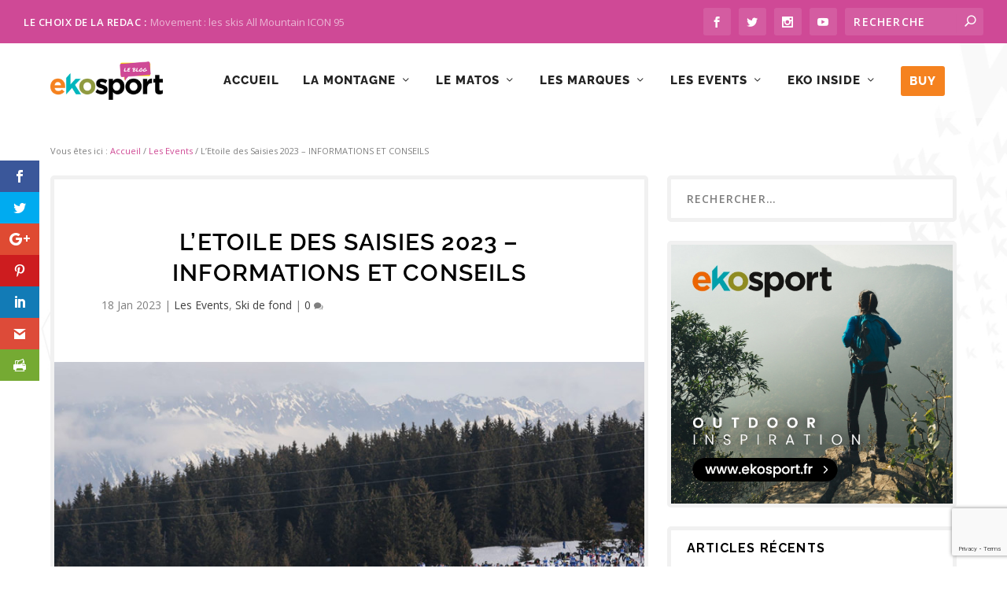

--- FILE ---
content_type: text/html; charset=UTF-8
request_url: https://blog.ekosport.fr/letoile-des-saisies/
body_size: 29806
content:
<!DOCTYPE html>
<!--[if IE 6]>
<html id="ie6" lang="fr-FR">
<![endif]-->
<!--[if IE 7]>
<html id="ie7" lang="fr-FR">
<![endif]-->
<!--[if IE 8]>
<html id="ie8" lang="fr-FR">
<![endif]-->
<!--[if !(IE 6) | !(IE 7) | !(IE 8)  ]><!-->
<html lang="fr-FR">
<!--<![endif]-->
<head>
	<meta charset="UTF-8" />
			
	<meta http-equiv="X-UA-Compatible" content="IE=edge">
	<link rel="pingback" href="https://blog.ekosport.fr/xmlrpc.php" />

		<!--[if lt IE 9]>
	<script src="https://blog.ekosport.fr/wp-content/themes/Extra/scripts/ext/html5.js" type="text/javascript"></script>
	<![endif]-->

	<script type="text/javascript">
		document.documentElement.className = 'js';
	</script>

	<link rel="preconnect" href="https://fonts.gstatic.com" crossorigin /><style id="et-builder-googlefonts-cached-inline">/* Original: https://fonts.googleapis.com/css?family=Raleway:100,200,300,regular,500,600,700,800,900,100italic,200italic,300italic,italic,500italic,600italic,700italic,800italic,900italic&#038;subset=latin,latin-ext&#038;display=swap *//* User Agent: Mozilla/5.0 (Unknown; Linux x86_64) AppleWebKit/538.1 (KHTML, like Gecko) Safari/538.1 Daum/4.1 */@font-face {font-family: 'Raleway';font-style: italic;font-weight: 100;font-display: swap;src: url(https://fonts.gstatic.com/s/raleway/v37/1Pt_g8zYS_SKggPNyCgSQamb1W0lwk4S4WjNDr0fJQ.ttf) format('truetype');}@font-face {font-family: 'Raleway';font-style: italic;font-weight: 200;font-display: swap;src: url(https://fonts.gstatic.com/s/raleway/v37/1Pt_g8zYS_SKggPNyCgSQamb1W0lwk4S4ejMDr0fJQ.ttf) format('truetype');}@font-face {font-family: 'Raleway';font-style: italic;font-weight: 300;font-display: swap;src: url(https://fonts.gstatic.com/s/raleway/v37/1Pt_g8zYS_SKggPNyCgSQamb1W0lwk4S4TbMDr0fJQ.ttf) format('truetype');}@font-face {font-family: 'Raleway';font-style: italic;font-weight: 400;font-display: swap;src: url(https://fonts.gstatic.com/s/raleway/v37/1Pt_g8zYS_SKggPNyCgSQamb1W0lwk4S4WjMDr0fJQ.ttf) format('truetype');}@font-face {font-family: 'Raleway';font-style: italic;font-weight: 500;font-display: swap;src: url(https://fonts.gstatic.com/s/raleway/v37/1Pt_g8zYS_SKggPNyCgSQamb1W0lwk4S4VrMDr0fJQ.ttf) format('truetype');}@font-face {font-family: 'Raleway';font-style: italic;font-weight: 600;font-display: swap;src: url(https://fonts.gstatic.com/s/raleway/v37/1Pt_g8zYS_SKggPNyCgSQamb1W0lwk4S4bbLDr0fJQ.ttf) format('truetype');}@font-face {font-family: 'Raleway';font-style: italic;font-weight: 700;font-display: swap;src: url(https://fonts.gstatic.com/s/raleway/v37/1Pt_g8zYS_SKggPNyCgSQamb1W0lwk4S4Y_LDr0fJQ.ttf) format('truetype');}@font-face {font-family: 'Raleway';font-style: italic;font-weight: 800;font-display: swap;src: url(https://fonts.gstatic.com/s/raleway/v37/1Pt_g8zYS_SKggPNyCgSQamb1W0lwk4S4ejLDr0fJQ.ttf) format('truetype');}@font-face {font-family: 'Raleway';font-style: italic;font-weight: 900;font-display: swap;src: url(https://fonts.gstatic.com/s/raleway/v37/1Pt_g8zYS_SKggPNyCgSQamb1W0lwk4S4cHLDr0fJQ.ttf) format('truetype');}@font-face {font-family: 'Raleway';font-style: normal;font-weight: 100;font-display: swap;src: url(https://fonts.gstatic.com/s/raleway/v37/1Ptxg8zYS_SKggPN4iEgvnHyvveLxVvao7CGPrQ.ttf) format('truetype');}@font-face {font-family: 'Raleway';font-style: normal;font-weight: 200;font-display: swap;src: url(https://fonts.gstatic.com/s/raleway/v37/1Ptxg8zYS_SKggPN4iEgvnHyvveLxVtaorCGPrQ.ttf) format('truetype');}@font-face {font-family: 'Raleway';font-style: normal;font-weight: 300;font-display: swap;src: url(https://fonts.gstatic.com/s/raleway/v37/1Ptxg8zYS_SKggPN4iEgvnHyvveLxVuEorCGPrQ.ttf) format('truetype');}@font-face {font-family: 'Raleway';font-style: normal;font-weight: 400;font-display: swap;src: url(https://fonts.gstatic.com/s/raleway/v37/1Ptxg8zYS_SKggPN4iEgvnHyvveLxVvaorCGPrQ.ttf) format('truetype');}@font-face {font-family: 'Raleway';font-style: normal;font-weight: 500;font-display: swap;src: url(https://fonts.gstatic.com/s/raleway/v37/1Ptxg8zYS_SKggPN4iEgvnHyvveLxVvoorCGPrQ.ttf) format('truetype');}@font-face {font-family: 'Raleway';font-style: normal;font-weight: 600;font-display: swap;src: url(https://fonts.gstatic.com/s/raleway/v37/1Ptxg8zYS_SKggPN4iEgvnHyvveLxVsEpbCGPrQ.ttf) format('truetype');}@font-face {font-family: 'Raleway';font-style: normal;font-weight: 700;font-display: swap;src: url(https://fonts.gstatic.com/s/raleway/v37/1Ptxg8zYS_SKggPN4iEgvnHyvveLxVs9pbCGPrQ.ttf) format('truetype');}@font-face {font-family: 'Raleway';font-style: normal;font-weight: 800;font-display: swap;src: url(https://fonts.gstatic.com/s/raleway/v37/1Ptxg8zYS_SKggPN4iEgvnHyvveLxVtapbCGPrQ.ttf) format('truetype');}@font-face {font-family: 'Raleway';font-style: normal;font-weight: 900;font-display: swap;src: url(https://fonts.gstatic.com/s/raleway/v37/1Ptxg8zYS_SKggPN4iEgvnHyvveLxVtzpbCGPrQ.ttf) format('truetype');}/* User Agent: Mozilla/5.0 (Windows NT 6.1; WOW64; rv:27.0) Gecko/20100101 Firefox/27.0 */@font-face {font-family: 'Raleway';font-style: italic;font-weight: 100;font-display: swap;src: url(https://fonts.gstatic.com/l/font?kit=1Pt_g8zYS_SKggPNyCgSQamb1W0lwk4S4WjNDr0fJg&skey=bf44ee29381a37b0&v=v37) format('woff');}@font-face {font-family: 'Raleway';font-style: italic;font-weight: 200;font-display: swap;src: url(https://fonts.gstatic.com/l/font?kit=1Pt_g8zYS_SKggPNyCgSQamb1W0lwk4S4ejMDr0fJg&skey=bf44ee29381a37b0&v=v37) format('woff');}@font-face {font-family: 'Raleway';font-style: italic;font-weight: 300;font-display: swap;src: url(https://fonts.gstatic.com/l/font?kit=1Pt_g8zYS_SKggPNyCgSQamb1W0lwk4S4TbMDr0fJg&skey=bf44ee29381a37b0&v=v37) format('woff');}@font-face {font-family: 'Raleway';font-style: italic;font-weight: 400;font-display: swap;src: url(https://fonts.gstatic.com/l/font?kit=1Pt_g8zYS_SKggPNyCgSQamb1W0lwk4S4WjMDr0fJg&skey=bf44ee29381a37b0&v=v37) format('woff');}@font-face {font-family: 'Raleway';font-style: italic;font-weight: 500;font-display: swap;src: url(https://fonts.gstatic.com/l/font?kit=1Pt_g8zYS_SKggPNyCgSQamb1W0lwk4S4VrMDr0fJg&skey=bf44ee29381a37b0&v=v37) format('woff');}@font-face {font-family: 'Raleway';font-style: italic;font-weight: 600;font-display: swap;src: url(https://fonts.gstatic.com/l/font?kit=1Pt_g8zYS_SKggPNyCgSQamb1W0lwk4S4bbLDr0fJg&skey=bf44ee29381a37b0&v=v37) format('woff');}@font-face {font-family: 'Raleway';font-style: italic;font-weight: 700;font-display: swap;src: url(https://fonts.gstatic.com/l/font?kit=1Pt_g8zYS_SKggPNyCgSQamb1W0lwk4S4Y_LDr0fJg&skey=bf44ee29381a37b0&v=v37) format('woff');}@font-face {font-family: 'Raleway';font-style: italic;font-weight: 800;font-display: swap;src: url(https://fonts.gstatic.com/l/font?kit=1Pt_g8zYS_SKggPNyCgSQamb1W0lwk4S4ejLDr0fJg&skey=bf44ee29381a37b0&v=v37) format('woff');}@font-face {font-family: 'Raleway';font-style: italic;font-weight: 900;font-display: swap;src: url(https://fonts.gstatic.com/l/font?kit=1Pt_g8zYS_SKggPNyCgSQamb1W0lwk4S4cHLDr0fJg&skey=bf44ee29381a37b0&v=v37) format('woff');}@font-face {font-family: 'Raleway';font-style: normal;font-weight: 100;font-display: swap;src: url(https://fonts.gstatic.com/l/font?kit=1Ptxg8zYS_SKggPN4iEgvnHyvveLxVvao7CGPrc&skey=30a27f2564731c64&v=v37) format('woff');}@font-face {font-family: 'Raleway';font-style: normal;font-weight: 200;font-display: swap;src: url(https://fonts.gstatic.com/l/font?kit=1Ptxg8zYS_SKggPN4iEgvnHyvveLxVtaorCGPrc&skey=30a27f2564731c64&v=v37) format('woff');}@font-face {font-family: 'Raleway';font-style: normal;font-weight: 300;font-display: swap;src: url(https://fonts.gstatic.com/l/font?kit=1Ptxg8zYS_SKggPN4iEgvnHyvveLxVuEorCGPrc&skey=30a27f2564731c64&v=v37) format('woff');}@font-face {font-family: 'Raleway';font-style: normal;font-weight: 400;font-display: swap;src: url(https://fonts.gstatic.com/l/font?kit=1Ptxg8zYS_SKggPN4iEgvnHyvveLxVvaorCGPrc&skey=30a27f2564731c64&v=v37) format('woff');}@font-face {font-family: 'Raleway';font-style: normal;font-weight: 500;font-display: swap;src: url(https://fonts.gstatic.com/l/font?kit=1Ptxg8zYS_SKggPN4iEgvnHyvveLxVvoorCGPrc&skey=30a27f2564731c64&v=v37) format('woff');}@font-face {font-family: 'Raleway';font-style: normal;font-weight: 600;font-display: swap;src: url(https://fonts.gstatic.com/l/font?kit=1Ptxg8zYS_SKggPN4iEgvnHyvveLxVsEpbCGPrc&skey=30a27f2564731c64&v=v37) format('woff');}@font-face {font-family: 'Raleway';font-style: normal;font-weight: 700;font-display: swap;src: url(https://fonts.gstatic.com/l/font?kit=1Ptxg8zYS_SKggPN4iEgvnHyvveLxVs9pbCGPrc&skey=30a27f2564731c64&v=v37) format('woff');}@font-face {font-family: 'Raleway';font-style: normal;font-weight: 800;font-display: swap;src: url(https://fonts.gstatic.com/l/font?kit=1Ptxg8zYS_SKggPN4iEgvnHyvveLxVtapbCGPrc&skey=30a27f2564731c64&v=v37) format('woff');}@font-face {font-family: 'Raleway';font-style: normal;font-weight: 900;font-display: swap;src: url(https://fonts.gstatic.com/l/font?kit=1Ptxg8zYS_SKggPN4iEgvnHyvveLxVtzpbCGPrc&skey=30a27f2564731c64&v=v37) format('woff');}/* User Agent: Mozilla/5.0 (Windows NT 6.3; rv:39.0) Gecko/20100101 Firefox/39.0 */@font-face {font-family: 'Raleway';font-style: italic;font-weight: 100;font-display: swap;src: url(https://fonts.gstatic.com/s/raleway/v37/1Pt_g8zYS_SKggPNyCgSQamb1W0lwk4S4WjNDr0fIA.woff2) format('woff2');}@font-face {font-family: 'Raleway';font-style: italic;font-weight: 200;font-display: swap;src: url(https://fonts.gstatic.com/s/raleway/v37/1Pt_g8zYS_SKggPNyCgSQamb1W0lwk4S4ejMDr0fIA.woff2) format('woff2');}@font-face {font-family: 'Raleway';font-style: italic;font-weight: 300;font-display: swap;src: url(https://fonts.gstatic.com/s/raleway/v37/1Pt_g8zYS_SKggPNyCgSQamb1W0lwk4S4TbMDr0fIA.woff2) format('woff2');}@font-face {font-family: 'Raleway';font-style: italic;font-weight: 400;font-display: swap;src: url(https://fonts.gstatic.com/s/raleway/v37/1Pt_g8zYS_SKggPNyCgSQamb1W0lwk4S4WjMDr0fIA.woff2) format('woff2');}@font-face {font-family: 'Raleway';font-style: italic;font-weight: 500;font-display: swap;src: url(https://fonts.gstatic.com/s/raleway/v37/1Pt_g8zYS_SKggPNyCgSQamb1W0lwk4S4VrMDr0fIA.woff2) format('woff2');}@font-face {font-family: 'Raleway';font-style: italic;font-weight: 600;font-display: swap;src: url(https://fonts.gstatic.com/s/raleway/v37/1Pt_g8zYS_SKggPNyCgSQamb1W0lwk4S4bbLDr0fIA.woff2) format('woff2');}@font-face {font-family: 'Raleway';font-style: italic;font-weight: 700;font-display: swap;src: url(https://fonts.gstatic.com/s/raleway/v37/1Pt_g8zYS_SKggPNyCgSQamb1W0lwk4S4Y_LDr0fIA.woff2) format('woff2');}@font-face {font-family: 'Raleway';font-style: italic;font-weight: 800;font-display: swap;src: url(https://fonts.gstatic.com/s/raleway/v37/1Pt_g8zYS_SKggPNyCgSQamb1W0lwk4S4ejLDr0fIA.woff2) format('woff2');}@font-face {font-family: 'Raleway';font-style: italic;font-weight: 900;font-display: swap;src: url(https://fonts.gstatic.com/s/raleway/v37/1Pt_g8zYS_SKggPNyCgSQamb1W0lwk4S4cHLDr0fIA.woff2) format('woff2');}@font-face {font-family: 'Raleway';font-style: normal;font-weight: 100;font-display: swap;src: url(https://fonts.gstatic.com/s/raleway/v37/1Ptxg8zYS_SKggPN4iEgvnHyvveLxVvao7CGPrE.woff2) format('woff2');}@font-face {font-family: 'Raleway';font-style: normal;font-weight: 200;font-display: swap;src: url(https://fonts.gstatic.com/s/raleway/v37/1Ptxg8zYS_SKggPN4iEgvnHyvveLxVtaorCGPrE.woff2) format('woff2');}@font-face {font-family: 'Raleway';font-style: normal;font-weight: 300;font-display: swap;src: url(https://fonts.gstatic.com/s/raleway/v37/1Ptxg8zYS_SKggPN4iEgvnHyvveLxVuEorCGPrE.woff2) format('woff2');}@font-face {font-family: 'Raleway';font-style: normal;font-weight: 400;font-display: swap;src: url(https://fonts.gstatic.com/s/raleway/v37/1Ptxg8zYS_SKggPN4iEgvnHyvveLxVvaorCGPrE.woff2) format('woff2');}@font-face {font-family: 'Raleway';font-style: normal;font-weight: 500;font-display: swap;src: url(https://fonts.gstatic.com/s/raleway/v37/1Ptxg8zYS_SKggPN4iEgvnHyvveLxVvoorCGPrE.woff2) format('woff2');}@font-face {font-family: 'Raleway';font-style: normal;font-weight: 600;font-display: swap;src: url(https://fonts.gstatic.com/s/raleway/v37/1Ptxg8zYS_SKggPN4iEgvnHyvveLxVsEpbCGPrE.woff2) format('woff2');}@font-face {font-family: 'Raleway';font-style: normal;font-weight: 700;font-display: swap;src: url(https://fonts.gstatic.com/s/raleway/v37/1Ptxg8zYS_SKggPN4iEgvnHyvveLxVs9pbCGPrE.woff2) format('woff2');}@font-face {font-family: 'Raleway';font-style: normal;font-weight: 800;font-display: swap;src: url(https://fonts.gstatic.com/s/raleway/v37/1Ptxg8zYS_SKggPN4iEgvnHyvveLxVtapbCGPrE.woff2) format('woff2');}@font-face {font-family: 'Raleway';font-style: normal;font-weight: 900;font-display: swap;src: url(https://fonts.gstatic.com/s/raleway/v37/1Ptxg8zYS_SKggPN4iEgvnHyvveLxVtzpbCGPrE.woff2) format('woff2');}</style><meta name='robots' content='index, follow, max-image-preview:large, max-snippet:-1, max-video-preview:-1' />
<script type="text/javascript">
			let jqueryParams=[],jQuery=function(r){return jqueryParams=[...jqueryParams,r],jQuery},$=function(r){return jqueryParams=[...jqueryParams,r],$};window.jQuery=jQuery,window.$=jQuery;let customHeadScripts=!1;jQuery.fn=jQuery.prototype={},$.fn=jQuery.prototype={},jQuery.noConflict=function(r){if(window.jQuery)return jQuery=window.jQuery,$=window.jQuery,customHeadScripts=!0,jQuery.noConflict},jQuery.ready=function(r){jqueryParams=[...jqueryParams,r]},$.ready=function(r){jqueryParams=[...jqueryParams,r]},jQuery.load=function(r){jqueryParams=[...jqueryParams,r]},$.load=function(r){jqueryParams=[...jqueryParams,r]},jQuery.fn.ready=function(r){jqueryParams=[...jqueryParams,r]},$.fn.ready=function(r){jqueryParams=[...jqueryParams,r]};</script>
	<!-- This site is optimized with the Yoast SEO plugin v20.4 - https://yoast.com/wordpress/plugins/seo/ -->
	<title>L&#039;Etoile des Saisies 2023 - INFORMATIONS ET CONSEILS - Ekosport le blog</title>
	<meta name="description" content="Retrouvez toutes les informations utiles sur l&#039;Etoile des Saisies, dernière course du Marathon Ski Tour 2023 : parcours, inscriptions etc." />
	<link rel="canonical" href="https://blog.ekosport.fr/letoile-des-saisies/" />
	<meta property="og:locale" content="fr_FR" />
	<meta property="og:type" content="article" />
	<meta property="og:title" content="L&#039;Etoile des Saisies 2023 - INFORMATIONS ET CONSEILS - Ekosport le blog" />
	<meta property="og:description" content="Retrouvez toutes les informations utiles sur l&#039;Etoile des Saisies, dernière course du Marathon Ski Tour 2023 : parcours, inscriptions etc." />
	<meta property="og:url" content="https://blog.ekosport.fr/letoile-des-saisies/" />
	<meta property="og:site_name" content="Ekosport le blog" />
	<meta property="article:publisher" content="https://www.facebook.com/ekosport.fr/" />
	<meta property="article:published_time" content="2023-01-18T16:31:21+00:00" />
	<meta property="article:modified_time" content="2023-03-02T16:32:49+00:00" />
	<meta property="og:image" content="https://blog.ekosport.fr/wp-content/uploads/2023/01/etoile-des-saisies.jpg" />
	<meta property="og:image:width" content="835" />
	<meta property="og:image:height" content="585" />
	<meta property="og:image:type" content="image/jpeg" />
	<meta name="author" content="Ekosport" />
	<meta name="twitter:card" content="summary_large_image" />
	<meta name="twitter:creator" content="@ekosport" />
	<meta name="twitter:site" content="@ekosport" />
	<meta name="twitter:label1" content="Écrit par" />
	<meta name="twitter:data1" content="Ekosport" />
	<meta name="twitter:label2" content="Durée de lecture estimée" />
	<meta name="twitter:data2" content="4 minutes" />
	<script type="application/ld+json" class="yoast-schema-graph">{"@context":"https://schema.org","@graph":[{"@type":"WebPage","@id":"https://blog.ekosport.fr/letoile-des-saisies/","url":"https://blog.ekosport.fr/letoile-des-saisies/","name":"L'Etoile des Saisies 2023 - INFORMATIONS ET CONSEILS - Ekosport le blog","isPartOf":{"@id":"https://blog.ekosport.fr/#website"},"primaryImageOfPage":{"@id":"https://blog.ekosport.fr/letoile-des-saisies/#primaryimage"},"image":{"@id":"https://blog.ekosport.fr/letoile-des-saisies/#primaryimage"},"thumbnailUrl":"https://blog.ekosport.fr/wp-content/uploads/2023/01/etoile-des-saisies.jpg","datePublished":"2023-01-18T16:31:21+00:00","dateModified":"2023-03-02T16:32:49+00:00","author":{"@id":"https://blog.ekosport.fr/#/schema/person/c89812bf0c8b4f7b5b4d8f42eed3a27f"},"description":"Retrouvez toutes les informations utiles sur l'Etoile des Saisies, dernière course du Marathon Ski Tour 2023 : parcours, inscriptions etc.","breadcrumb":{"@id":"https://blog.ekosport.fr/letoile-des-saisies/#breadcrumb"},"inLanguage":"fr-FR","potentialAction":[{"@type":"ReadAction","target":["https://blog.ekosport.fr/letoile-des-saisies/"]}]},{"@type":"ImageObject","inLanguage":"fr-FR","@id":"https://blog.ekosport.fr/letoile-des-saisies/#primaryimage","url":"https://blog.ekosport.fr/wp-content/uploads/2023/01/etoile-des-saisies.jpg","contentUrl":"https://blog.ekosport.fr/wp-content/uploads/2023/01/etoile-des-saisies.jpg","width":835,"height":585,"caption":"etoile-des-saisies"},{"@type":"BreadcrumbList","@id":"https://blog.ekosport.fr/letoile-des-saisies/#breadcrumb","itemListElement":[{"@type":"ListItem","position":1,"name":"Accueil","item":"https://blog.ekosport.fr/"},{"@type":"ListItem","position":2,"name":"Les Events","item":"https://blog.ekosport.fr/les-events/"},{"@type":"ListItem","position":3,"name":"L&rsquo;Etoile des Saisies 2023 &#8211; INFORMATIONS ET CONSEILS"}]},{"@type":"WebSite","@id":"https://blog.ekosport.fr/#website","url":"https://blog.ekosport.fr/","name":"Ekosport le blog","description":"Blog ski et montagne : infos, conseils, bon plans","potentialAction":[{"@type":"SearchAction","target":{"@type":"EntryPoint","urlTemplate":"https://blog.ekosport.fr/?s={search_term_string}"},"query-input":"required name=search_term_string"}],"inLanguage":"fr-FR"},{"@type":"Person","@id":"https://blog.ekosport.fr/#/schema/person/c89812bf0c8b4f7b5b4d8f42eed3a27f","name":"Ekosport","image":{"@type":"ImageObject","inLanguage":"fr-FR","@id":"https://blog.ekosport.fr/#/schema/person/image/","url":"https://blog.ekosport.fr/wp-content/uploads/2017/09/cropped-favicone-1-150x150.png","contentUrl":"https://blog.ekosport.fr/wp-content/uploads/2017/09/cropped-favicone-1-150x150.png","caption":"Ekosport"},"url":"https://blog.ekosport.fr/author/lucie-thube/"}]}</script>
	<!-- / Yoast SEO plugin. -->


<link rel='dns-prefetch' href='//fonts.googleapis.com' />
<link rel="alternate" type="application/rss+xml" title="Ekosport le blog &raquo; Flux" href="https://blog.ekosport.fr/feed/" />
<link rel="alternate" type="application/rss+xml" title="Ekosport le blog &raquo; Flux des commentaires" href="https://blog.ekosport.fr/comments/feed/" />
<link rel="alternate" type="application/rss+xml" title="Ekosport le blog &raquo; L&rsquo;Etoile des Saisies 2023 &#8211; INFORMATIONS ET CONSEILS Flux des commentaires" href="https://blog.ekosport.fr/letoile-des-saisies/feed/" />
<link rel="alternate" title="oEmbed (JSON)" type="application/json+oembed" href="https://blog.ekosport.fr/wp-json/oembed/1.0/embed?url=https%3A%2F%2Fblog.ekosport.fr%2Fletoile-des-saisies%2F" />
<link rel="alternate" title="oEmbed (XML)" type="text/xml+oembed" href="https://blog.ekosport.fr/wp-json/oembed/1.0/embed?url=https%3A%2F%2Fblog.ekosport.fr%2Fletoile-des-saisies%2F&#038;format=xml" />
<meta content="Ekoblog v.1.1557483254" name="generator"/><style id='wp-img-auto-sizes-contain-inline-css' type='text/css'>
img:is([sizes=auto i],[sizes^="auto," i]){contain-intrinsic-size:3000px 1500px}
/*# sourceURL=wp-img-auto-sizes-contain-inline-css */
</style>
<style id='classic-theme-styles-inline-css' type='text/css'>
/*! This file is auto-generated */
.wp-block-button__link{color:#fff;background-color:#32373c;border-radius:9999px;box-shadow:none;text-decoration:none;padding:calc(.667em + 2px) calc(1.333em + 2px);font-size:1.125em}.wp-block-file__button{background:#32373c;color:#fff;text-decoration:none}
/*# sourceURL=/wp-includes/css/classic-themes.min.css */
</style>
<link rel='stylesheet' id='easingslider-css' href='https://blog.ekosport.fr/wp-content/plugins/easing-slider/assets/css/public.min.css?ver=3.0.8' type='text/css' media='all' />
<link rel='stylesheet' id='kk-star-ratings-css' href='https://blog.ekosport.fr/wp-content/plugins/kk-star-ratings/src/core/public/css/kk-star-ratings.min.css?ver=5.4.2' type='text/css' media='all' />
<link rel='stylesheet' id='qtip2css-css' href='https://blog.ekosport.fr/wp-content/plugins/wordpress-tooltips/js/qtip2/jquery.qtip.min.css?ver=6.9' type='text/css' media='all' />
<link rel='stylesheet' id='directorycss-css' href='https://blog.ekosport.fr/wp-content/plugins/wordpress-tooltips/js/jdirectory/directory.min.css?ver=6.9' type='text/css' media='all' />
<link rel='stylesheet' id='ppress-frontend-css' href='https://blog.ekosport.fr/wp-content/plugins/wp-user-avatar/assets/css/frontend.min.css?ver=4.8.0' type='text/css' media='all' />
<link rel='stylesheet' id='ppress-flatpickr-css' href='https://blog.ekosport.fr/wp-content/plugins/wp-user-avatar/assets/flatpickr/flatpickr.min.css?ver=4.8.0' type='text/css' media='all' />
<link rel='stylesheet' id='ppress-select2-css' href='https://blog.ekosport.fr/wp-content/plugins/wp-user-avatar/assets/select2/select2.min.css?ver=6.9' type='text/css' media='all' />
<link rel='stylesheet' id='et_monarch-css-css' href='https://blog.ekosport.fr/wp-content/plugins/monarch/css/style.css?ver=1.4.14' type='text/css' media='all' />
<link rel='stylesheet' id='et-gf-open-sans-css' href='https://fonts.googleapis.com/css?family=Open+Sans:400,700' type='text/css' media='all' />
<link rel='stylesheet' id='extra-fonts-css' href='https://fonts.googleapis.com/css?family=Open+Sans:300italic,400italic,600italic,700italic,800italic,400,300,600,700,800&#038;subset=latin,latin-ext' type='text/css' media='all' />
<link rel='stylesheet' id='extra-style-parent-css' href='https://blog.ekosport.fr/wp-content/themes/Extra/style.min.css?ver=4.15.1' type='text/css' media='all' />
<style id='extra-dynamic-critical-inline-css' type='text/css'>
@font-face{font-family:ETmodules;font-display:block;src:url(//blog.ekosport.fr/wp-content/themes/Extra/core/admin/fonts/modules/all/modules.eot);src:url(//blog.ekosport.fr/wp-content/themes/Extra/core/admin/fonts/modules/all/modules.eot?#iefix) format("embedded-opentype"),url(//blog.ekosport.fr/wp-content/themes/Extra/core/admin/fonts/modules/all/modules.ttf) format("truetype"),url(//blog.ekosport.fr/wp-content/themes/Extra/core/admin/fonts/modules/all/modules.woff) format("woff"),url(//blog.ekosport.fr/wp-content/themes/Extra/core/admin/fonts/modules/all/modules.svg#ETmodules) format("svg");font-weight:400;font-style:normal}
.et_pb_post{margin-bottom:60px;word-wrap:break-word}.et_pb_fullwidth_post_content.et_pb_with_border img,.et_pb_post_content.et_pb_with_border img,.et_pb_with_border .et_pb_post .et_pb_slides,.et_pb_with_border .et_pb_post img:not(.woocommerce-placeholder),.et_pb_with_border.et_pb_posts .et_pb_post,.et_pb_with_border.et_pb_posts_nav span.nav-next a,.et_pb_with_border.et_pb_posts_nav span.nav-previous a{border:0 solid #333}.et_pb_post .entry-content{padding-top:30px}.et_pb_post .entry-featured-image-url{display:block;position:relative;margin-bottom:30px}.et_pb_post .entry-title a,.et_pb_post h2 a{text-decoration:none}.et_pb_post .post-meta{font-size:14px;margin-bottom:6px}.et_pb_post .more,.et_pb_post .post-meta a{text-decoration:none}.et_pb_post .more{color:#82c0c7}.et_pb_posts a.more-link{clear:both;display:block}.et_pb_posts .et_pb_post{position:relative}.et_pb_has_overlay.et_pb_post .et_pb_image_container a{display:block;position:relative;overflow:hidden}.et_pb_image_container img,.et_pb_post a img{vertical-align:bottom;max-width:100%}@media (min-width:981px) and (max-width:1100px){.et_pb_post{margin-bottom:42px}}@media (max-width:980px){.et_pb_post{margin-bottom:42px}.et_pb_bg_layout_light_tablet .et_pb_post .post-meta,.et_pb_bg_layout_light_tablet .et_pb_post .post-meta a,.et_pb_bg_layout_light_tablet .et_pb_post p{color:#666}.et_pb_bg_layout_dark_tablet .et_pb_post .post-meta,.et_pb_bg_layout_dark_tablet .et_pb_post .post-meta a,.et_pb_bg_layout_dark_tablet .et_pb_post p{color:inherit}.et_pb_bg_layout_dark_tablet .comment_postinfo a,.et_pb_bg_layout_dark_tablet .comment_postinfo span{color:#fff}}@media (max-width:767px){.et_pb_post{margin-bottom:42px}.et_pb_post>h2{font-size:18px}.et_pb_bg_layout_light_phone .et_pb_post .post-meta,.et_pb_bg_layout_light_phone .et_pb_post .post-meta a,.et_pb_bg_layout_light_phone .et_pb_post p{color:#666}.et_pb_bg_layout_dark_phone .et_pb_post .post-meta,.et_pb_bg_layout_dark_phone .et_pb_post .post-meta a,.et_pb_bg_layout_dark_phone .et_pb_post p{color:inherit}.et_pb_bg_layout_dark_phone .comment_postinfo a,.et_pb_bg_layout_dark_phone .comment_postinfo span{color:#fff}}@media (max-width:479px){.et_pb_post{margin-bottom:42px}.et_pb_post h2{font-size:16px;padding-bottom:0}.et_pb_post .post-meta{color:#666;font-size:14px}}
@media (min-width:981px){.et_pb_gutter.et_pb_gutters4 #left-area{width:81%}.et_pb_gutter.et_pb_gutters4 #sidebar{width:19%}.et_pb_gutters4.et_right_sidebar #left-area{padding-right:8%}.et_pb_gutters4.et_left_sidebar #left-area{padding-left:8%}.et_pb_gutter.et_pb_gutters4.et_right_sidebar #main-content .container:before{right:19%!important}.et_pb_gutter.et_pb_gutters4.et_left_sidebar #main-content .container:before{left:19%!important}.et_pb_gutters4 .et_pb_column,.et_pb_gutters4.et_pb_row .et_pb_column{margin-right:8%}.et_pb_gutters4 .et_pb_column_4_4,.et_pb_gutters4.et_pb_row .et_pb_column_4_4{width:100%}.et_pb_gutters4 .et_pb_column_4_4 .et_pb_module,.et_pb_gutters4.et_pb_row .et_pb_column_4_4 .et_pb_module{margin-bottom:4%}.et_pb_gutters4 .et_pb_column_3_4,.et_pb_gutters4.et_pb_row .et_pb_column_3_4{width:73%}.et_pb_gutters4 .et_pb_column_3_4 .et_pb_module,.et_pb_gutters4.et_pb_row .et_pb_column_3_4 .et_pb_module{margin-bottom:5.479%}.et_pb_gutters4 .et_pb_column_2_3,.et_pb_gutters4.et_pb_row .et_pb_column_2_3{width:64%}.et_pb_gutters4 .et_pb_column_2_3 .et_pb_module,.et_pb_gutters4.et_pb_row .et_pb_column_2_3 .et_pb_module{margin-bottom:6.25%}.et_pb_gutters4 .et_pb_column_3_5,.et_pb_gutters4.et_pb_row .et_pb_column_3_5{width:56.8%}.et_pb_gutters4 .et_pb_column_3_5 .et_pb_module,.et_pb_gutters4.et_pb_row .et_pb_column_3_5 .et_pb_module{margin-bottom:7.042%}.et_pb_gutters4 .et_pb_column_1_2,.et_pb_gutters4.et_pb_row .et_pb_column_1_2{width:46%}.et_pb_gutters4 .et_pb_column_1_2 .et_pb_module,.et_pb_gutters4.et_pb_row .et_pb_column_1_2 .et_pb_module{margin-bottom:8.696%}.et_pb_gutters4 .et_pb_column_2_5,.et_pb_gutters4.et_pb_row .et_pb_column_2_5{width:35.2%}.et_pb_gutters4 .et_pb_column_2_5 .et_pb_module,.et_pb_gutters4.et_pb_row .et_pb_column_2_5 .et_pb_module{margin-bottom:11.364%}.et_pb_gutters4 .et_pb_column_1_3,.et_pb_gutters4.et_pb_row .et_pb_column_1_3{width:28%}.et_pb_gutters4 .et_pb_column_1_3 .et_pb_module,.et_pb_gutters4.et_pb_row .et_pb_column_1_3 .et_pb_module{margin-bottom:14.286%}.et_pb_gutters4 .et_pb_column_1_4,.et_pb_gutters4.et_pb_row .et_pb_column_1_4{width:19%}.et_pb_gutters4 .et_pb_column_1_4 .et_pb_module,.et_pb_gutters4.et_pb_row .et_pb_column_1_4 .et_pb_module{margin-bottom:21.053%}.et_pb_gutters4 .et_pb_column_1_5,.et_pb_gutters4.et_pb_row .et_pb_column_1_5{width:13.6%}.et_pb_gutters4 .et_pb_column_1_5 .et_pb_module,.et_pb_gutters4.et_pb_row .et_pb_column_1_5 .et_pb_module{margin-bottom:29.412%}.et_pb_gutters4 .et_pb_column_1_6,.et_pb_gutters4.et_pb_row .et_pb_column_1_6{width:10%}.et_pb_gutters4 .et_pb_column_1_6 .et_pb_module,.et_pb_gutters4.et_pb_row .et_pb_column_1_6 .et_pb_module{margin-bottom:40%}.et_pb_gutters4 .et_full_width_page.woocommerce-page ul.products li.product{width:19%;margin-right:8%;margin-bottom:8%}.et_pb_gutters4.et_left_sidebar.woocommerce-page #main-content ul.products li.product,.et_pb_gutters4.et_right_sidebar.woocommerce-page #main-content ul.products li.product{width:26.027%;margin-right:10.959%}}
@keyframes fadeOutTop{0%{opacity:1;transform:translatey(0)}to{opacity:0;transform:translatey(-60%)}}@keyframes fadeInTop{0%{opacity:0;transform:translatey(-60%)}to{opacity:1;transform:translatey(0)}}@keyframes fadeInBottom{0%{opacity:0;transform:translatey(60%)}to{opacity:1;transform:translatey(0)}}@keyframes fadeOutBottom{0%{opacity:1;transform:translatey(0)}to{opacity:0;transform:translatey(60%)}}@keyframes Grow{0%{opacity:0;transform:scaleY(.5)}to{opacity:1;transform:scale(1)}}

/*!
	  * Animate.css - http://daneden.me/animate
	  * Licensed under the MIT license - http://opensource.org/licenses/MIT
	  * Copyright (c) 2015 Daniel Eden
	 */@keyframes flipInX{0%{transform:perspective(400px) rotateX(90deg);animation-timing-function:ease-in;opacity:0}40%{transform:perspective(400px) rotateX(-20deg);animation-timing-function:ease-in}60%{transform:perspective(400px) rotateX(10deg);opacity:1}80%{transform:perspective(400px) rotateX(-5deg)}to{transform:perspective(400px)}}@keyframes flipInY{0%{transform:perspective(400px) rotateY(90deg);animation-timing-function:ease-in;opacity:0}40%{transform:perspective(400px) rotateY(-20deg);animation-timing-function:ease-in}60%{transform:perspective(400px) rotateY(10deg);opacity:1}80%{transform:perspective(400px) rotateY(-5deg)}to{transform:perspective(400px)}}
.nav li li{padding:0 20px;margin:0}.et-menu li li a{padding:6px 20px;width:200px}.nav li{position:relative;line-height:1em}.nav li li{position:relative;line-height:2em}.nav li ul{position:absolute;padding:20px 0;z-index:9999;width:240px;background:#fff;visibility:hidden;opacity:0;border-top:3px solid #2ea3f2;box-shadow:0 2px 5px rgba(0,0,0,.1);-moz-box-shadow:0 2px 5px rgba(0,0,0,.1);-webkit-box-shadow:0 2px 5px rgba(0,0,0,.1);-webkit-transform:translateZ(0);text-align:left}.nav li.et-hover>ul{visibility:visible}.nav li.et-touch-hover>ul,.nav li:hover>ul{opacity:1;visibility:visible}.nav li li ul{z-index:1000;top:-23px;left:240px}.nav li.et-reverse-direction-nav li ul{left:auto;right:240px}.nav li:hover{visibility:inherit}.et_mobile_menu li a,.nav li li a{font-size:14px;transition:all .2s ease-in-out}.et_mobile_menu li a:hover,.nav ul li a:hover{background-color:rgba(0,0,0,.03);opacity:.7}.et-dropdown-removing>ul{display:none}.mega-menu .et-dropdown-removing>ul{display:block}.et-menu .menu-item-has-children>a:first-child:after{font-family:ETmodules;content:"3";font-size:16px;position:absolute;right:0;top:0;font-weight:800}.et-menu .menu-item-has-children>a:first-child{padding-right:20px}.et-menu li li.menu-item-has-children>a:first-child:after{right:20px;top:6px}.et-menu-nav li.mega-menu{position:inherit}.et-menu-nav li.mega-menu>ul{padding:30px 20px;position:absolute!important;width:100%;left:0!important}.et-menu-nav li.mega-menu ul li{margin:0;float:left!important;display:block!important;padding:0!important}.et-menu-nav li.mega-menu li>ul{animation:none!important;padding:0;border:none;left:auto;top:auto;width:240px!important;position:relative;box-shadow:none;-webkit-box-shadow:none}.et-menu-nav li.mega-menu li ul{visibility:visible;opacity:1;display:none}.et-menu-nav li.mega-menu.et-hover li ul,.et-menu-nav li.mega-menu:hover li ul{display:block}.et-menu-nav li.mega-menu:hover>ul{opacity:1!important;visibility:visible!important}.et-menu-nav li.mega-menu>ul>li>a:first-child{padding-top:0!important;font-weight:700;border-bottom:1px solid rgba(0,0,0,.03)}.et-menu-nav li.mega-menu>ul>li>a:first-child:hover{background-color:transparent!important}.et-menu-nav li.mega-menu li>a{width:200px!important}.et-menu-nav li.mega-menu.mega-menu-parent li>a,.et-menu-nav li.mega-menu.mega-menu-parent li li{width:100%!important}.et-menu-nav li.mega-menu.mega-menu-parent li>.sub-menu{float:left;width:100%!important}.et-menu-nav li.mega-menu>ul>li{width:25%;margin:0}.et-menu-nav li.mega-menu.mega-menu-parent-3>ul>li{width:33.33%}.et-menu-nav li.mega-menu.mega-menu-parent-2>ul>li{width:50%}.et-menu-nav li.mega-menu.mega-menu-parent-1>ul>li{width:100%}.et_pb_fullwidth_menu li.mega-menu .menu-item-has-children>a:first-child:after,.et_pb_menu li.mega-menu .menu-item-has-children>a:first-child:after{display:none}.et_fullwidth_nav #top-menu li.mega-menu>ul{width:auto;left:30px!important;right:30px!important}.et_mobile_menu{position:absolute;left:0;padding:5%;background:#fff;width:100%;visibility:visible;opacity:1;display:none;z-index:9999;border-top:3px solid #2ea3f2;box-shadow:0 2px 5px rgba(0,0,0,.1);-moz-box-shadow:0 2px 5px rgba(0,0,0,.1);-webkit-box-shadow:0 2px 5px rgba(0,0,0,.1)}#main-header .et_mobile_menu li ul,.et_pb_fullwidth_menu .et_mobile_menu li ul,.et_pb_menu .et_mobile_menu li ul{visibility:visible!important;display:block!important;padding-left:10px}.et_mobile_menu li li{padding-left:5%}.et_mobile_menu li a{border-bottom:1px solid rgba(0,0,0,.03);color:#666;padding:10px 5%;display:block}.et_mobile_menu .menu-item-has-children>a{font-weight:700;background-color:rgba(0,0,0,.03)}.et_mobile_menu li .menu-item-has-children>a{background-color:transparent}.et_mobile_nav_menu{float:right;display:none}.mobile_menu_bar{position:relative;display:block;line-height:0}.mobile_menu_bar:before{content:"a";font-size:32px;position:relative;left:0;top:0;cursor:pointer}.et_pb_module .mobile_menu_bar:before{top:2px}.mobile_nav .select_page{display:none}
.et_pb_section{position:relative;background-color:#fff;background-position:50%;background-size:100%;background-size:cover}.et_pb_section--absolute,.et_pb_section--fixed{width:100%}.et_pb_section.et_section_transparent{background-color:transparent}.et_pb_fullwidth_section{padding:0}.et_pb_fullwidth_section>.et_pb_module:not(.et_pb_post_content):not(.et_pb_fullwidth_post_content) .et_pb_row{padding:0!important}.et_pb_inner_shadow{box-shadow:inset 0 0 7px rgba(0,0,0,.07)}.et_pb_bottom_inside_divider,.et_pb_top_inside_divider{display:block;background-repeat-y:no-repeat;height:100%;position:absolute;pointer-events:none;width:100%;left:0;right:0}.et_pb_bottom_inside_divider.et-no-transition,.et_pb_top_inside_divider.et-no-transition{transition:none!important}.et_pb_top_inside_divider{margin-top:-1px}.et_pb_bottom_inside_divider{margin-bottom:-1px}.et-fb .section_has_divider.et_fb_element_controls_visible--child>.et_pb_bottom_inside_divider,.et-fb .section_has_divider.et_fb_element_controls_visible--child>.et_pb_top_inside_divider{z-index:1}.et_pb_section_video:not(.et_pb_menu):not(.et_pb_fullwidth_menu){overflow:hidden;position:relative}.et_pb_column>.et_pb_section_video_bg{z-index:-1}.et_pb_section_video_bg{visibility:visible;position:absolute;top:0;left:0;width:100%;height:100%;overflow:hidden;display:block;pointer-events:none;transition:display .3s}.et_pb_section_video_bg.et_pb_section_video_bg_hover,.et_pb_section_video_bg.et_pb_section_video_bg_phone,.et_pb_section_video_bg.et_pb_section_video_bg_tablet,.et_pb_section_video_bg.et_pb_section_video_bg_tablet_only{display:none}.et_pb_section_video_bg .mejs-controls,.et_pb_section_video_bg .mejs-overlay-play{display:none!important}.et_pb_section_video_bg embed,.et_pb_section_video_bg iframe,.et_pb_section_video_bg object,.et_pb_section_video_bg video{max-width:none}.et_pb_section_video_bg .mejs-video{left:50%;position:absolute;max-width:none}.et_pb_section_video_bg .mejs-overlay-loading{display:none!important}.et_pb_social_network_link .et_pb_section_video{overflow:visible}.et_pb_section_video_on_hover:hover>.et_pb_section_video_bg{display:none}.et_pb_section_video_on_hover:hover>.et_pb_section_video_bg_hover,.et_pb_section_video_on_hover:hover>.et_pb_section_video_bg_hover_inherit{display:block}@media (min-width:981px){.et_pb_section{padding:4% 0}body.et_pb_pagebuilder_layout.et_pb_show_title .post-password-required .et_pb_section,body:not(.et_pb_pagebuilder_layout) .post-password-required .et_pb_section{padding-top:0}.et_pb_fullwidth_section{padding:0}.et_pb_section_video_bg.et_pb_section_video_bg_desktop_only{display:block}}@media (max-width:980px){.et_pb_section{padding:50px 0}body.et_pb_pagebuilder_layout.et_pb_show_title .post-password-required .et_pb_section,body:not(.et_pb_pagebuilder_layout) .post-password-required .et_pb_section{padding-top:0}.et_pb_fullwidth_section{padding:0}.et_pb_section_video_bg.et_pb_section_video_bg_tablet{display:block}.et_pb_section_video_bg.et_pb_section_video_bg_desktop_only{display:none}}@media (min-width:768px){.et_pb_section_video_bg.et_pb_section_video_bg_desktop_tablet{display:block}}@media (min-width:768px) and (max-width:980px){.et_pb_section_video_bg.et_pb_section_video_bg_tablet_only{display:block}}@media (max-width:767px){.et_pb_section_video_bg.et_pb_section_video_bg_phone{display:block}.et_pb_section_video_bg.et_pb_section_video_bg_desktop_tablet{display:none}}
.et_pb_row{width:80%;max-width:1080px;margin:auto;position:relative}body.safari .section_has_divider,body.uiwebview .section_has_divider{perspective:2000px}.section_has_divider .et_pb_row{z-index:5}.et_pb_row_inner{width:100%;position:relative}.et_pb_row.et_pb_row_empty,.et_pb_row_inner:nth-of-type(n+2).et_pb_row_empty{display:none}.et_pb_row:after,.et_pb_row_inner:after{content:"";display:block;clear:both;visibility:hidden;line-height:0;height:0;width:0}.et_pb_row_4col .et-last-child,.et_pb_row_4col .et-last-child-2,.et_pb_row_6col .et-last-child,.et_pb_row_6col .et-last-child-2,.et_pb_row_6col .et-last-child-3{margin-bottom:0}.et_pb_column{float:left;background-size:cover;background-position:50%;position:relative;z-index:2;min-height:1px}.et_pb_column--with-menu{z-index:3}.et_pb_column.et_pb_column_empty{min-height:1px}.et_pb_row .et_pb_column.et-last-child,.et_pb_row .et_pb_column:last-child,.et_pb_row_inner .et_pb_column.et-last-child,.et_pb_row_inner .et_pb_column:last-child{margin-right:0!important}.et_pb_column.et_pb_section_parallax{position:relative}.et_pb_column,.et_pb_row,.et_pb_row_inner{background-size:cover;background-position:50%;background-repeat:no-repeat}@media (min-width:981px){.et_pb_row{padding:2% 0}body.et_pb_pagebuilder_layout.et_pb_show_title .post-password-required .et_pb_row,body:not(.et_pb_pagebuilder_layout) .post-password-required .et_pb_row{padding:0;width:100%}.et_pb_column_3_4 .et_pb_row_inner{padding:3.735% 0}.et_pb_column_2_3 .et_pb_row_inner{padding:4.2415% 0}.et_pb_column_1_2 .et_pb_row_inner,.et_pb_column_3_5 .et_pb_row_inner{padding:5.82% 0}.et_section_specialty>.et_pb_row{padding:0}.et_pb_row_inner{width:100%}.et_pb_column_single{padding:2.855% 0}.et_pb_column_single .et_pb_module.et-first-child,.et_pb_column_single .et_pb_module:first-child{margin-top:0}.et_pb_column_single .et_pb_module.et-last-child,.et_pb_column_single .et_pb_module:last-child{margin-bottom:0}.et_pb_row .et_pb_column.et-last-child,.et_pb_row .et_pb_column:last-child,.et_pb_row_inner .et_pb_column.et-last-child,.et_pb_row_inner .et_pb_column:last-child{margin-right:0!important}.et_pb_row.et_pb_equal_columns,.et_pb_row_inner.et_pb_equal_columns,.et_pb_section.et_pb_equal_columns>.et_pb_row{display:-ms-flexbox;display:flex;direction:ltr}.et_pb_row.et_pb_equal_columns>.et_pb_column,.et_pb_section.et_pb_equal_columns>.et_pb_row>.et_pb_column{-ms-flex-order:1;order:1}}@media (max-width:980px){.et_pb_row{max-width:1080px}body.et_pb_pagebuilder_layout.et_pb_show_title .post-password-required .et_pb_row,body:not(.et_pb_pagebuilder_layout) .post-password-required .et_pb_row{padding:0;width:100%}.et_pb_column .et_pb_row_inner,.et_pb_row{padding:30px 0}.et_section_specialty>.et_pb_row{padding:0}.et_pb_column{width:100%;margin-bottom:30px}.et_pb_bottom_divider .et_pb_row:nth-last-child(2) .et_pb_column:last-child,.et_pb_row .et_pb_column.et-last-child,.et_pb_row .et_pb_column:last-child{margin-bottom:0}.et_section_specialty .et_pb_row>.et_pb_column{padding-bottom:0}.et_pb_column.et_pb_column_empty{display:none}.et_pb_row_1-2_1-4_1-4,.et_pb_row_1-2_1-6_1-6_1-6,.et_pb_row_1-4_1-4,.et_pb_row_1-4_1-4_1-2,.et_pb_row_1-5_1-5_3-5,.et_pb_row_1-6_1-6_1-6,.et_pb_row_1-6_1-6_1-6_1-2,.et_pb_row_1-6_1-6_1-6_1-6,.et_pb_row_3-5_1-5_1-5,.et_pb_row_4col,.et_pb_row_5col,.et_pb_row_6col{display:-ms-flexbox;display:flex;-ms-flex-wrap:wrap;flex-wrap:wrap}.et_pb_row_1-4_1-4>.et_pb_column.et_pb_column_1_4,.et_pb_row_1-4_1-4_1-2>.et_pb_column.et_pb_column_1_4,.et_pb_row_4col>.et_pb_column.et_pb_column_1_4{width:47.25%;margin-right:5.5%}.et_pb_row_1-4_1-4>.et_pb_column.et_pb_column_1_4:nth-child(2n),.et_pb_row_1-4_1-4_1-2>.et_pb_column.et_pb_column_1_4:nth-child(2n),.et_pb_row_4col>.et_pb_column.et_pb_column_1_4:nth-child(2n){margin-right:0}.et_pb_row_1-2_1-4_1-4>.et_pb_column.et_pb_column_1_4{width:47.25%;margin-right:5.5%}.et_pb_row_1-2_1-4_1-4>.et_pb_column.et_pb_column_1_2,.et_pb_row_1-2_1-4_1-4>.et_pb_column.et_pb_column_1_4:nth-child(odd){margin-right:0}.et_pb_row_1-2_1-4_1-4 .et_pb_column:nth-last-child(-n+2),.et_pb_row_1-4_1-4 .et_pb_column:nth-last-child(-n+2),.et_pb_row_4col .et_pb_column:nth-last-child(-n+2){margin-bottom:0}.et_pb_row_1-5_1-5_3-5>.et_pb_column.et_pb_column_1_5,.et_pb_row_5col>.et_pb_column.et_pb_column_1_5{width:47.25%;margin-right:5.5%}.et_pb_row_1-5_1-5_3-5>.et_pb_column.et_pb_column_1_5:nth-child(2n),.et_pb_row_5col>.et_pb_column.et_pb_column_1_5:nth-child(2n){margin-right:0}.et_pb_row_3-5_1-5_1-5>.et_pb_column.et_pb_column_1_5{width:47.25%;margin-right:5.5%}.et_pb_row_3-5_1-5_1-5>.et_pb_column.et_pb_column_1_5:nth-child(odd),.et_pb_row_3-5_1-5_1-5>.et_pb_column.et_pb_column_3_5{margin-right:0}.et_pb_row_3-5_1-5_1-5 .et_pb_column:nth-last-child(-n+2),.et_pb_row_5col .et_pb_column:last-child{margin-bottom:0}.et_pb_row_1-6_1-6_1-6_1-2>.et_pb_column.et_pb_column_1_6,.et_pb_row_6col>.et_pb_column.et_pb_column_1_6{width:29.666%;margin-right:5.5%}.et_pb_row_1-6_1-6_1-6_1-2>.et_pb_column.et_pb_column_1_6:nth-child(3n),.et_pb_row_6col>.et_pb_column.et_pb_column_1_6:nth-child(3n){margin-right:0}.et_pb_row_1-2_1-6_1-6_1-6>.et_pb_column.et_pb_column_1_6{width:29.666%;margin-right:5.5%}.et_pb_row_1-2_1-6_1-6_1-6>.et_pb_column.et_pb_column_1_2,.et_pb_row_1-2_1-6_1-6_1-6>.et_pb_column.et_pb_column_1_6:last-child{margin-right:0}.et_pb_row_1-2_1-2 .et_pb_column.et_pb_column_1_2,.et_pb_row_1-2_1-6_1-6_1-6 .et_pb_column:nth-last-child(-n+3),.et_pb_row_6col .et_pb_column:nth-last-child(-n+3){margin-bottom:0}.et_pb_row_1-2_1-2 .et_pb_column.et_pb_column_1_2 .et_pb_column.et_pb_column_1_6{width:29.666%;margin-right:5.5%;margin-bottom:0}.et_pb_row_1-2_1-2 .et_pb_column.et_pb_column_1_2 .et_pb_column.et_pb_column_1_6:last-child{margin-right:0}.et_pb_row_1-6_1-6_1-6_1-6>.et_pb_column.et_pb_column_1_6{width:47.25%;margin-right:5.5%}.et_pb_row_1-6_1-6_1-6_1-6>.et_pb_column.et_pb_column_1_6:nth-child(2n){margin-right:0}.et_pb_row_1-6_1-6_1-6_1-6:nth-last-child(-n+3){margin-bottom:0}}@media (max-width:479px){.et_pb_row .et_pb_column.et_pb_column_1_4,.et_pb_row .et_pb_column.et_pb_column_1_5,.et_pb_row .et_pb_column.et_pb_column_1_6{width:100%;margin:0 0 30px}.et_pb_row .et_pb_column.et_pb_column_1_4.et-last-child,.et_pb_row .et_pb_column.et_pb_column_1_4:last-child,.et_pb_row .et_pb_column.et_pb_column_1_5.et-last-child,.et_pb_row .et_pb_column.et_pb_column_1_5:last-child,.et_pb_row .et_pb_column.et_pb_column_1_6.et-last-child,.et_pb_row .et_pb_column.et_pb_column_1_6:last-child{margin-bottom:0}.et_pb_row_1-2_1-2 .et_pb_column.et_pb_column_1_2 .et_pb_column.et_pb_column_1_6{width:100%;margin:0 0 30px}.et_pb_row_1-2_1-2 .et_pb_column.et_pb_column_1_2 .et_pb_column.et_pb_column_1_6.et-last-child,.et_pb_row_1-2_1-2 .et_pb_column.et_pb_column_1_2 .et_pb_column.et_pb_column_1_6:last-child{margin-bottom:0}.et_pb_column{width:100%!important}}
.et_pb_text{word-wrap:break-word}.et_pb_text ol,.et_pb_text ul{padding-bottom:1em}.et_pb_text>:last-child{padding-bottom:0}.et_pb_text_inner{position:relative}
.et_pb_with_border .et_pb_image_wrap{border:0 solid #333}.et_pb_image{margin-left:auto;margin-right:auto;line-height:0}.et_pb_image.aligncenter{text-align:center}.et_pb_image.et_pb_has_overlay a.et_pb_lightbox_image{display:block;position:relative}.et_pb_image{display:block}.et_pb_image .et_pb_image_wrap{display:inline-block;position:relative;max-width:100%}.et_pb_image .et_pb_image_wrap img[src*=".svg"]{width:auto}.et_pb_image img{position:relative}.et_pb_image_sticky{margin-bottom:0!important;display:inherit}.et_pb_image.et_pb_has_overlay .et_pb_image_wrap:hover .et_overlay{z-index:3;opacity:1}@media (min-width:981px){.et_pb_section_sticky,.et_pb_section_sticky.et_pb_bottom_divider .et_pb_row:nth-last-child(2),.et_pb_section_sticky .et_pb_column_single,.et_pb_section_sticky .et_pb_row.et-last-child,.et_pb_section_sticky .et_pb_row:last-child,.et_pb_section_sticky .et_pb_specialty_column .et_pb_row_inner.et-last-child,.et_pb_section_sticky .et_pb_specialty_column .et_pb_row_inner:last-child{padding-bottom:0!important}}@media (max-width:980px){.et_pb_image_sticky_tablet{margin-bottom:0!important;display:inherit}.et_pb_section_sticky_mobile,.et_pb_section_sticky_mobile.et_pb_bottom_divider .et_pb_row:nth-last-child(2),.et_pb_section_sticky_mobile .et_pb_column_single,.et_pb_section_sticky_mobile .et_pb_row.et-last-child,.et_pb_section_sticky_mobile .et_pb_row:last-child,.et_pb_section_sticky_mobile .et_pb_specialty_column .et_pb_row_inner.et-last-child,.et_pb_section_sticky_mobile .et_pb_specialty_column .et_pb_row_inner:last-child{padding-bottom:0!important}.et_pb_section_sticky .et_pb_row.et-last-child .et_pb_column.et_pb_row_sticky.et-last-child,.et_pb_section_sticky .et_pb_row:last-child .et_pb_column.et_pb_row_sticky:last-child{margin-bottom:0}.et_pb_image_bottom_space_tablet{margin-bottom:30px!important;display:block}.et_always_center_on_mobile{text-align:center!important;margin-left:auto!important;margin-right:auto!important}}@media (max-width:767px){.et_pb_image_sticky_phone{margin-bottom:0!important;display:inherit}.et_pb_image_bottom_space_phone{margin-bottom:30px!important;display:block}}
.et_overlay{z-index:-1;position:absolute;top:0;left:0;display:block;width:100%;height:100%;background:hsla(0,0%,100%,.9);opacity:0;pointer-events:none;transition:all .3s;border:1px solid #e5e5e5;box-sizing:border-box;-webkit-backface-visibility:hidden;backface-visibility:hidden;-webkit-font-smoothing:antialiased}.et_overlay:before{color:#2ea3f2;content:"\E050";position:absolute;top:50%;left:50%;transform:translate(-50%,-50%);font-size:32px;transition:all .4s}.et_portfolio_image,.et_shop_image{position:relative;display:block}.et_pb_has_overlay:not(.et_pb_image):hover .et_overlay,.et_portfolio_image:hover .et_overlay,.et_shop_image:hover .et_overlay{z-index:3;opacity:1}#ie7 .et_overlay,#ie8 .et_overlay{display:none}.et_pb_module.et_pb_has_overlay{position:relative}.et_pb_module.et_pb_has_overlay .et_overlay,article.et_pb_has_overlay{border:none}
/*# sourceURL=extra-dynamic-critical-inline-css */
</style>
<link rel='stylesheet' id='tablepress-default-css' href='https://blog.ekosport.fr/wp-content/tablepress-combined.min.css?ver=21' type='text/css' media='all' />
<link rel='stylesheet' id='extra-style-css' href='https://blog.ekosport.fr/wp-content/themes/ekoblog/style.css?ver=4.15.1' type='text/css' media='all' />
<script type="text/javascript" src="https://blog.ekosport.fr/wp-includes/js/jquery/jquery.min.js?ver=3.7.1" id="jquery-core-js"></script>
<script type="text/javascript" src="https://blog.ekosport.fr/wp-includes/js/jquery/jquery-migrate.min.js?ver=3.4.1" id="jquery-migrate-js"></script>
<script type="text/javascript" id="jquery-js-after">
/* <![CDATA[ */
jqueryParams.length&&$.each(jqueryParams,function(e,r){if("function"==typeof r){var n=String(r);n.replace("$","jQuery");var a=new Function("return "+n)();$(document).ready(a)}});
//# sourceURL=jquery-js-after
/* ]]> */
</script>
<script type="text/javascript" src="https://blog.ekosport.fr/wp-content/plugins/easing-slider/assets/js/public.min.js?ver=3.0.8" id="easingslider-js"></script>
<script type="text/javascript" src="https://blog.ekosport.fr/wp-content/plugins/wordpress-tooltips/js/qtip2/jquery.qtip.min.js?ver=6.9" id="qtip2js-js"></script>
<script type="text/javascript" src="https://blog.ekosport.fr/wp-content/plugins/wordpress-tooltips/js/jdirectory/jquery.directory.min.js?ver=6.9" id="directoryjs-js"></script>
<script type="text/javascript" src="https://blog.ekosport.fr/wp-content/plugins/wp-user-avatar/assets/flatpickr/flatpickr.min.js?ver=4.8.0" id="ppress-flatpickr-js"></script>
<script type="text/javascript" src="https://blog.ekosport.fr/wp-content/plugins/wp-user-avatar/assets/select2/select2.min.js?ver=4.8.0" id="ppress-select2-js"></script>
<link rel="https://api.w.org/" href="https://blog.ekosport.fr/wp-json/" /><link rel="alternate" title="JSON" type="application/json" href="https://blog.ekosport.fr/wp-json/wp/v2/posts/32489" /><link rel="EditURI" type="application/rsd+xml" title="RSD" href="https://blog.ekosport.fr/xmlrpc.php?rsd" />
<meta name="generator" content="WordPress 6.9" />
<link rel='shortlink' href='https://blog.ekosport.fr/?p=32489' />
 	<script type="text/javascript">	
	if(typeof jQuery=='undefined')
	{
		document.write('<'+'script src="https://blog.ekosport.fr/wp-content/plugins//wordpress-tooltips/js/qtip/jquery.js" type="text/javascript"></'+'script>');
	}
	</script>
	<script type="text/javascript">

	function toolTips(whichID,theTipContent)
	{
			jQuery(whichID).qtip
			(
				{
					content:
					{
						text:theTipContent,
												
					},
   					style:
   					{
   					   						classes:' qtip-dark wordpress-tooltip-free qtip-rounded qtip-shadow '
    				},
    				position:
    				{
    					viewport: jQuery(window),
    					my: 'bottom center',
    					at: 'top center'
    				},
					show:'mouseover',
					hide: { fixed: true, delay: 200 }
				}
			)
	}
</script>
	
	<style type="text/css">
	.tooltips_table .tooltipsall
	{
		border-bottom:none !important;
	}
	.tooltips_table span {
    color: inherit !important;
	}
	.qtip-content .tooltipsall
	{
		border-bottom:none !important;
		color: inherit !important;
	}
	
		.tooltipsincontent
	{
		border-bottom:2px dotted #888;	
	}

	.tooltipsPopupCreditLink a
	{
		color:gray;
	}	
	</style>
			<style type="text/css">
			.navitems a
			{
				text-decoration: none !important;
			}
		</style>
		<style type="text/css" id="et-social-custom-css">
				 .et_monarch .et_pb_section .et_social_inline_top, .et_monarch .et_pb_section .et_social_inline_bottom {margin:0} .et_monarch .et_social_left .et_social_network_label {margin-left:37px} .et_monarch .et_social_inline_top {margin-bottom:0px}
			</style><meta name="viewport" content="width=device-width, initial-scale=1.0, maximum-scale=1.0, user-scalable=1" /><link href="https://fonts.googleapis.com/css?family=Raleway:400,700&amp;display=swap" rel="stylesheet">
<script>
var year = new Date();
year = year.getFullYear();
	jQuery(function($){
	$('#footer-info').html('&copy; ' + year + ' Réalisé par <a href="https://www.ekosport.fr">Ekosport</a>, n°1 du Sport Outdoor - <a href="mailto:marketing@ekosport.fr">nous contacter</a><a style="display:inline-block;float:right;"target=_blank" href="https://www.montagne-vacances.com/fr/"> Location montagne</a>');
});
</script>
<script> jQuery(function($){ $('.featured-posts-slider-module .et_pb_slide').click(function(){ var url=$(this).find('h3.entry-title a').attr('href'); if (url) { document.location = url; } }); }); </script>

<!-- Google Tag Manager -->
<script>(function(w,d,s,l,i){w[l]=w[l]||[];w[l].push({'gtm.start':
new Date().getTime(),event:'gtm.js'});var f=d.getElementsByTagName(s)[0],
j=d.createElement(s),dl=l!='dataLayer'?'&l='+l:'';j.async=true;j.src=
'https://www.googletagmanager.com/gtm.js?id='+i+dl;f.parentNode.insertBefore(j,f);
})(window,document,'script','dataLayer','GTM-KKG4KKH');</script>
<!-- End Google Tag Manager -->
<meta name="google-site-verification" content="N0JpQ-8AeFAekeP51_ArX-X9M-PkeNy9Ee9aTQy3W5Q"><link rel="icon" href="https://blog.ekosport.fr/wp-content/uploads/2017/09/cropped-favicone-1-32x32.png" sizes="32x32" />
<link rel="icon" href="https://blog.ekosport.fr/wp-content/uploads/2017/09/cropped-favicone-1-192x192.png" sizes="192x192" />
<link rel="apple-touch-icon" href="https://blog.ekosport.fr/wp-content/uploads/2017/09/cropped-favicone-1-180x180.png" />
<meta name="msapplication-TileImage" content="https://blog.ekosport.fr/wp-content/uploads/2017/09/cropped-favicone-1-270x270.png" />
<style id="et-critical-inline-css">@media only screen and (min-width:1025px){.with_sidebar .et_pb_extra_column_sidebar{min-width:33%;max-width:33%;width:33%;flex-basis:33%}.with_sidebar .et_pb_extra_column_main{min-width:67%;max-width:67%;width:67%;flex-basis:67%}}.widget_et_recent_tweets .widget_list a,.widget_et_recent_tweets .et-extra-icon,.widget_et_recent_tweets .widget-footer .et-extra-social-icon,.widget_et_recent_tweets .widget-footer .et-extra-social-icon::before,.project-details .project-details-title,.et_filterable_portfolio .filterable_portfolio_filter a.current,.et_extra_layout .et_pb_extra_column_main .et_pb_column .module-head h1,.et_pb_extra_column .module-head h1,#portfolio_filter a.current,.woocommerce div.product div.summary .product_meta a,.woocommerce-page div.product div.summary .product_meta a,.et_pb_widget.woocommerce .product_list_widget li .amount,.et_pb_widget li a:hover,.et_pb_widget.woocommerce .product_list_widget li a:hover,.et_pb_widget.widget_et_recent_videos .widget_list .title:hover,.et_pb_widget.widget_et_recent_videos .widget_list .title.active,.woocommerce .woocommerce-info:before{color:#cf4a95}.single .score-bar,.widget_et_recent_reviews .review-breakdowns .score-bar,.et_pb_extra_module .posts-list article .post-thumbnail,.et_extra_other_module .posts-list article .post-thumbnail,.et_pb_widget .widget_list_portrait,.et_pb_widget .widget_list_thumbnail,.quote-format,.link-format,.audio-format .audio-wrapper,.paginated .pagination li.active,.score-bar,.review-summary-score-box,.post-footer .rating-stars #rating-stars img.star-on,.post-footer .rating-stars #rated-stars img.star-on,.author-box-module .author-box-avatar,.timeline-menu li.active a:before,.woocommerce div.product form.cart .button,.woocommerce div.product form.cart .button.disabled,.woocommerce div.product form.cart .button.disabled:hover,.woocommerce-page div.product form.cart .button,.woocommerce-page div.product form.cart .button.disabled,.woocommerce-page div.product form.cart .button.disabled:hover,.woocommerce div.product form.cart .read-more-button,.woocommerce-page div.product form.cart .read-more-button,.woocommerce div.product form.cart .post-nav .nav-links .button,.woocommerce-page div.product form.cart .post-nav .nav-links .button,.woocommerce .woocommerce-message,.woocommerce-page .woocommerce-message{background-color:#cf4a95}#et-menu>li>ul,#et-menu li>ul,#et-menu>li>ul>li>ul,.et-top-search-primary-menu-item .et-top-search,.et_pb_module,.module,.page article,.authors-page .page,#timeline-sticky-header,.et_extra_other_module,.woocommerce .woocommerce-info{border-color:#cf4a95}h1,h2,h3,h4,h5,h6,h1 a,h2 a,h3 a,h4 a,h5 a,h6 a{font-weight:bold;font-style:normal;text-transform:none;text-decoration:none}a,a:visited,.post-content a,.et_pb_pagebuilder_layout .et_pb_blurb_container p a,.et_pb_pagebuilder_layout .et_pb_code a,.et_pb_pagebuilder_layout .et_pb_promo_description a,.et_pb_pagebuilder_layout .et_pb_newsletter_description a,.et_pb_pagebuilder_layout .et_pb_team_member_description>a,.et_pb_pagebuilder_layout .et_pb_pricing li a,.et_pb_pagebuilder_layout .et_pb_slide_content a,.et_pb_pagebuilder_layout .et_pb_tab a,.et_pb_pagebuilder_layout .et_pb_text a,.et_pb_pagebuilder_layout .et_pb_toggle_content a,.et_pb_pagebuilder_layout .et_pb_fullwidth_code a{color:#cf4a95}h1,h2,h3,h4,h5,h6,h1 a,h2 a,h3 a,h4 a,h5 a,h6 a{color:#000000}.archive h1,.search h1{color:#000000}#page-container{background-color:rgba(255,255,255,0)}#et-menu li a{font-size:15px}#et-menu li{letter-spacing:1px}#et-menu li{font-family:'Raleway',Helvetica,Arial,Lucida,sans-serif}#et-menu>li a,#et-menu>li.menu-item-has-children>a:after,#et-menu>li.mega-menu-featured>a:after,#et-extra-mobile-menu>li.mega-menu-featured>a:after{color:#232323}#et-menu>li>a:hover,#et-menu>li.menu-item-has-children>a:hover:after,#et-menu>li.mega-menu-featured>a:hover:after,#et-navigation>ul#et-menu>li.current-menu-item>a,#et-navigation>ul#et-menu>li.current_page_item>a,#et-extra-mobile-menu>li.mega-menu-featured>a:hover:after,#et-extra-mobile-menu>li.current-menu-item>a,#et-extra-mobile-menu>li.current_page_item>a,#et-extra-mobile-menu>li>a:hover{color:#cf4a95}#et-navigation>ul>li>a:before{background-color:#cf4a95}#main-header{background-color:rgba(255,255,255,0.59)}#et-menu>li>ul,#et-menu li>ul,#et-menu>li>ul>li>ul,#et-mobile-navigation nav,.et-top-search-primary-menu-item .et-top-search{background-color:#ffffff}#et-menu li.mega-menu-featured>ul li.menu-item .recent-list .recent-post,#et-extra-mobile-menu li.mega-menu-featured>ul li.menu-item .recent-list .recent-post,#et-menu li.mega-menu>ul>li>a,#et-menu li.mega-menu>ul li:last-child a,#et-menu li>ul li a{border-color:#ffffff}#et-menu li>ul li a,#et-menu li.mega-menu>ul>li>a,#et-menu .sub-menu li.mega-menu-featured>a:after,#et-menu .sub-menu li.menu-item-has-children>a:after,#et-extra-mobile-menu .sub-menu li.mega-menu-featured>a:after,#et-extra-mobile-menu li a,#et-menu li.mega-menu-featured>ul li .title,#et-extra-mobile-menu li.mega-menu-featured>ul li .title,#et-menu li.mega-menu-featured>ul li .featured-post h2,#et-extra-mobile-menu li.mega-menu-featured>ul li .featured-post h2,#et-menu li.mega-menu-featured>ul li .featured-post .post-meta a,#et-extra-mobile-menu li.mega-menu-featured>ul li .featured-post .post-meta a,#et-menu li.mega-menu-featured>ul li.menu-item .recent-list .recent-post .post-content .post-meta,#et-extra-mobile-menu li.mega-menu-featured>ul li.menu-item .recent-list .recent-post .post-content .post-meta,#et-menu li.mega-menu-featured>ul li.menu-item .recent-list .recent-post .post-content .post-meta a,#et-extra-mobile-menu li.mega-menu-featured>ul li.menu-item .recent-list .recent-post .post-content .post-meta a{color:rgba(33,33,33,0.6)}#et-menu li>ul li a:hover,#et-extra-mobile-menu li>ul li a:hover,#et-menu li>ul li.current-menu-item a,#et-menu li>ul li.current_page_item a,#et-extra-mobile-menu li>ul li.current-menu-item a,#et-extra-mobile-menu li>ul li.current_page_item a,#et-menu li.mega-menu>ul>li>a:hover,#et-menu .sub-menu li.mega-menu-featured>a:hover:after,#et-menu .sub-menu li.menu-item-has-children>a:hover:after,#et-extra-mobile-menu .sub-menu li.mega-menu-featured>a:hover:after,#et-menu li.mega-menu-featured>ul li .featured-post .post-meta a:hover,#et-extra-mobile-menu li.mega-menu-featured>ul li .featured-post .post-meta a:hover,#et-menu li.mega-menu-featured>ul li.menu-item .recent-list .recent-post .post-content .post-meta a:hover,#et-extra-mobile-menu li.mega-menu-featured>ul li.menu-item .recent-list .recent-post .post-content .post-meta a:hover{color:#cf4a95}#et-secondary-menu li{font-size:15px}#et-secondary-menu li{letter-spacing:1px}#top-header{background-color:#cf4996}#et-trending-label,.et-trending-post a{font-size:13.000000px}#et-trending-button{width:18.571429px;height:18.571429px}#et-trending-button span{width:18.571429px;height:1.857143px}#et-trending-button.toggled span:first-child{-webkit-transform:translateY(5.785714px) rotate(45deg);transform:translateY(5.785714px) rotate(45deg)}#et-trending-button.toggled span:last-child{-webkit-transform:translateY(-5.785714px) rotate(-45deg);transform:translateY(-5.785714px) rotate(-45deg)}#et-info .et-cart,#et-info .et-cart:before,#et-info .et-top-search .et-search-field,#et-info .et-top-search .et-search-submit:before{font-size:14.000000px}#et-info .et-extra-social-icons .et-extra-icon{font-size:18.000000px;line-height:35.000000px;width:35.000000px;height:35.000000px}#et-info .et-cart{padding:10.000000px 11.666667px}#et-info .et-top-search .et-search-field{padding:8.000000px 11.666667px}#et-info .et-top-search .et-search-field{width:140.000000px}#et-info .et-top-search .et-search-submit:before{margin-top:-7.000000px}.et-fixed-header #et-menu li a{font-size:15px}.et-fixed-header #main-header{background-color:rgba(255,255,255,0.94)}#footer-bottom{background-color:#2d2d2d}#page-container .button,#page-container button,#page-container button[type="submit"],#page-container input[type="submit"],#page-container input[type="reset"],#page-container input[type="button"],.read-more-button,.comment-body .comment_area .comment-content .reply-container .comment-reply-link,.widget_tag_cloud a,.widget_tag_cloud a:visited,.post-nav .nav-links .button,a.read-more-button,a.read-more-button:visited,#footer .widget_tag_cloud a,#footer .widget_tag_cloud a:visited,#footer a.read-more-button,#footer a.read-more-button:visited,#footer .button,#footer button,#footer button[type="submit"],#footer input[type="submit"],#footer input[type="reset"],#footer input[type="button"],.et_pb_button{color:#ffffff}#page-container .button,#page-container button,#page-container button[type="submit"],#page-container input[type="submit"],#page-container input[type="reset"],#page-container input[type="button"],.read-more-button,.comment-body .comment_area .comment-content .reply-container .comment-reply-link,.widget_tag_cloud a,.widget_tag_cloud a:visited,.post-nav .nav-links .button,a.read-more-button,a.read-more-button:visited,#footer .widget_tag_cloud a,#footer .widget_tag_cloud a:visited,#footer a.read-more-button,#footer a.read-more-button:visited,#footer .button,#footer button,#footer button[type="submit"],#footer input[type="submit"],#footer input[type="reset"],#footer input[type="button"],.et_pb_button{background-color:#3e5062}@media only screen and (min-width:768px){#main-header .logo{height:48.45px;margin:23.275px 0}.header.left-right #et-navigation>ul>li>a{padding-bottom:40px}}@media only screen and (min-width:768px){.et-fixed-header #main-header .logo{height:44px;margin:18px 0}.et-fixed-header .header.left-right #et-navigation>ul>li>a{padding-bottom:32.5px}}#page-container{margin-bottom:53px;z-index:2;background-image:url('https://blog.ekosport.fr/wp-content/uploads/2019/05/bg-eko.jpg');background-repeat:no-repeat;background-size:cover;background-position:top center;background-attachment:fixed}.archive h1,.search h1{text-transform:uppercase}#footer{width:100%;position:fixed;left:0;bottom:0;z-index:-1}#et-info .et-top-search .et-search-field{width:100%!important}body{background-color:#fff}.et-db #et-boc .et-fb-option--tiny-mce .et-fb-option-container .mce-btn .mce-ico,.et-db #et-boc .et-fb-option--tiny-mce .et-fb-option-container .mce-btn button,.et-db #et-boc .et-fb-option--tiny-mce .et-fb-option-container .mce-btn i{background:none}.slb_details{display:none}.header.left-right #et-navigation>ul>li>a{font-weight:800!important}#et-trending-button{display:none}#et-navigation li a{font-weight:700}ul{line-height:1em}.post-thumbnail{margin:0 0 20px}.et_extra_layout.et_pb_gutters3 .et_pb_extra_row,.et_extra_layout.et_pb_gutters3 .et_pb_row{margin-left:0!important}#respond p{margin:0 0 20px;line-height:1.2em}.et_monarch .et_social_inline_bottom{margin-top:0}hr{margin:20px 0;border:0;height:1px;background:#f1f1f1}.featured-posts-slider-module .et_pb_slide:hover{cursor:pointer}.featured-posts-slider-module .et_pb_slide .post-content:hover{cursor:auto}.post-footer{display:none}.single article{border-radius:0}.kk-star-ratings .kksr-legend .kksr-legend-score{font-weight:bold;padding:0 8px;background:#cf4a95;border-radius:16px;font-family:'Open Sans',sans-serif;font-size:13px}.kk-star-ratings .kksr-legend .kksr-legend-meta{color:#cf4a95;display:none}.kk-star-ratings{margin:-35px 0 25px!important;padding-right:45px}p{margin-top:1em;margin-bottom:0px}.cadre{padding:10px;border:3px solid #f5f5f5}.mepCl{font-size:11px;display:block;text-align:center;line-height:1.2em}.boxed_layout .container{width:95%}.single .post-wrap .post-content{margin:30px 0 20px}.post-header>div>p,.post-meta.vcard p,.excerpt.entry-summary p,.related-post p.date,p#footer-info{margin-top:0px;width:100%;text-align:left}.post-content.entry-content ul{margin-left:30px;margin-bottom:5px}.post-content.entry-content ul li{margin-bottom:5px;line-height:1.5em}.post-content.entry-content h3{text-transform:none;margin-top:20px}.post-content.entry-content h2{margin-top:30px;color:#cf4a95}.post-content.entry-content h2+h3{margin-top:5px}.post-content.entry-content h3+p{margin-top:0}.archive-pagination .pagination li>.page-numbers.current,.archive-pagination>.page-numbers li>.page-numbers.current,.paginated .pagination li>.page-numbers.current,.paginated>.page-numbers li>.page-numbers.current{background:#cf4a95}.post-footer .social-icons{display:none}#comment-wrap{padding-top:0}.cleanwidget .textwidget{padding:0!important}.cleanwidget .widgettitle{display:none}.cleanwidget img{display:block;width:100%}.et_pb_widget .widget_list_thumbnail{margin-top:6px}.et_pb_widget .widgettitle{background:none;border-bottom:1px solid rgba(0,0,0,0.1);font-size:16px;font-family:'Raleway',sans-serif;font-weight:bold;color:#000}#page-container{margin-bottom:53px;z-index:2;background-image:url('https://blog.ekosport.fr/wp-content/uploads/2019/05/bg-eko.jpg');background-repeat:no-repeat;background-size:cover;background-position:top center;background-attachment:fixed}.promomarque img{width:60px;height:60px}.promomarque a{display:-webkit-box;display:-ms-flexbox;display:flex}.promomarque a .marque{text-transform:uppercase;font-size:10px;font-weight:bold;color:#999;padding-right:15px}.promomarque a .modele{width:100%;font-weight:700;text-transform:uppercase;letter-spacing:2px;font-size:15px}.promomarque span{display:block;padding-right:15px}.promomarque span.marmod{margin-top:auto;margin-left:10px;margin-bottom:auto;display:inline-block;line-height:1em}.promomarque a:after{content:"35";font-family:ETModules;line-height:1em;font-size:37px;width:21px;color:#f2f2f2;display:table;position:absolute;right:20px;padding-top:10px;-webkit-transition:all 0.2s ease;-o-transition:all 0.2s ease;transition:all 0.2s ease}.promomarque a:hover:after{color:#666}a.read-more-button{background-color:#cf4a95!important;font-size:11px;padding:8px 16px;color:#999!important}a.read-more-button:hover,.post-nav .nav-links .button,#page-container input[type="submit"],.read-more-button,a.read-more-button,.comment-body .comment_area .comment-content .reply-container .comment-reply-link{background-color:#cf4a95!important;color:#fff!important}.post-nav .nav-links .nav-link-next .title,.post-nav .nav-links .nav-link-prev .title{font-size:11px;color:#666;padding-top:10px}.post-nav .nav-links .nav-link-next .button:before,.post-nav .nav-links .nav-link-prev .button:before{color:#fff}.et_extra_other_module,.et_pb_extra_module,.posts-blog-feed-module.masonry .hentry,.project-details,.woocommerce div.product .extra-woocommerce-details-accordion,.woocommerce div.product div.summary,.woocommerce ul.products li.product .product-wrapper,.woocommerce-page div.product .extra-woocommerce-details-accordion,.woocommerce-page div.product div.summary,.woocommerce-page ul.products li.product .product-wrapper{border-radius:0}#et-navigation>ul>li>a:before{display:none}h1{font-family:'Raleway',sans-serif;font-size:30px;font-weight:700;letter-spacing:1.2px;text-transform:uppercase}.page .post-wrap,.post-wrap{padding:0 30px}.et_pb_extra_module .posts-list article .post-thumbnail{margin-top:10px}.et_pb_extra_module .posts-list li{padding:10px 20px}.et_extra_other_module,.et_pb_extra_module,.posts-blog-feed-module.masonry .hentry,.project-details,.woocommerce div.product .extra-woocommerce-details-accordion,.woocommerce div.product div.summary,.woocommerce ul.products li.product .product-wrapper,.woocommerce-page div.product .extra-woocommerce-details-accordion,.woocommerce-page div.product div.summary,.woocommerce-page ul.products li.product .product-wrapper,.page article,.single article,.et_pb_widget{border-radius:5px;box-shadow:none;border:5px solid #f1f1f1}#breadcrumbs{font-size:11px;margin-top:30px;z-index:-1}#main-content{padding-top:20px}#et-menu li>ul li a{text-transform:none}.et_pb_widget .widget_list_thumbnail{background:white}@media only screen and (min-width:1025px){#menu-item-110 a{background:#f5821f;padding:11px!important;margin-top:-10px;color:white!important;border-radius:3px}#menu-item-110 a:hover{background:#b7631a!important}#et-navigation li a{padding:0}.nav li ul{width:300px}#et-navigation li li{padding:0 15px}}@media only screen and (max-width:1024px){#et-info .et-top-search .et-search-field{background:rgba(0,0,0,.1)}#et-info .et-extra-social-icons .et-extra-icon{background:rgba(0,0,0,.1)}.et_extra_layout .et_pb_row{margin:0}input[placeholder],[placeholder],*[placeholder]{color:#333!important}.et-top-search-primary-menu-item .et-top-search .et-search-field input{color:#333!important}.js .posts-blog-feed-module.masonry .column .hentry{width:100%}}@media only screen and (max-width:768px){.et_extra_layout.et_pb_gutters3 .et_pb_column{padding:0!important}.single .post-wrap .post-content{margin:30px 0}#breadcrumbs{display:none}.widmob{display:none!important}.boxed_layout{width:100%}.page .post-wrap,.post-wrap{padding:0 20px}.nav-link>a>span.title{display:none}.post-nav .nav-links .nav-link{width:auto}.author-box-header h3,.related-posts-header h3,h3.comment-reply-title{font-family:'Roboto Slab',Georgia,"Times New Roman",serif;font-size:16px}.et_extra_layout #page-container .et_pb_posts_carousel_0 .module-head h1{font-size:16px!important}.et_pb_extra_module .main-post article .post-content h2{font-size:15px}h2{font-size:17px}#page-container{background:none}#comment-wrap{background:white;padding:11px}.related-posts{order:1}#commentform{padding-bottom:0}#respond{padding-top:0}.logo{margin:10px 0}#main-content{background:#f2f2f2}#footer{margin:0;position:inherit}body.custom-background{background:none}#main-content{background:#fff}#page-container{margin-bottom:0}}.header.left-right #et-navigation>ul>li>a{font-weight:800!important;font-family:'Raleway',Helvetica,Arial,Lucida,sans-serif!important}.et_pb_section .et_social_inline_bottom{margin-top:25px!important}@media only screen and (max-width:768px){.page .post-wrap h1,.post-header h1{font-size:20px}}.expand-divi-below-tags{margin-bottom:10px;padding:0px 245px 0 45px;font-weight:bold}.et_pb_widget.widget_tag_cloud a{font-size:12px!important}.expand-divi-below-tags a,.widget_tag_cloud a{transition:.3s ease;background:rgba(0,0,0,.1);border-radius:4px;padding:2px 10px;color:rgba(0,0,0,0.6);text-transform:uppercase;font-size:12px;font-weight:bold}.expand-divi-below-tags a:hover,.widget_tag_cloud a:hover{background:rgba(0,0,0,.6);color:#fff}.et_pb_widget a:visited{color:rgba(0,0,0,.75)!important}@media only screen and (max-width:981px){.inverse{display:flex;flex-direction:column-reverse}.inverse .et_pb_column:first-child{margin-right:0!important}.inverse .et_pb_column:last-child{margin-right:8%!important}.expand-divi-below-tags{padding:10px}.kk-star-ratings{margin:10px!important}.kk-star-ratings.kksr-align-right{justify-content:center;padding-right:0}}.et_social_heading{font-size:0!important}.et_social_heading::before{content:"Partager";font-size:15px!important}.comment-form-author input,.comment-form-email input,.comment-form-url input{text-transform:none}@media only screen and (max-width:900px){.tab-responsive{margin-bottom:0;overflow:hidden;overflow-x:scroll;display:block;white-space:nowrap}}.et_pb_section_0{padding-bottom:75px}.et_pb_row_0.et_pb_row{padding-bottom:10px!important;padding-bottom:10px}.et_pb_text_0{margin-top:-22px!important}.et_pb_row_1.et_pb_row{padding-bottom:8px!important;margin-top:4px!important;margin-right:auto!important;margin-left:auto!important;padding-bottom:8px}.et_pb_text_1,.et_pb_text_2,.et_pb_text_3{margin-top:-37px!important}.et_pb_row_2.et_pb_row{padding-bottom:7px!important;margin-top:4px!important;margin-right:auto!important;margin-left:auto!important;padding-bottom:7px}.et_pb_row_3.et_pb_row{margin-top:3px!important;margin-right:auto!important;margin-left:auto!important}.et_pb_image_0{text-align:left;margin-left:0}.et_pb_row_5.et_pb_row{margin-top:32px!important;margin-right:auto!important;margin-left:auto!important}.et_pb_text_4{border-width:2px;border-color:#eaeaea;padding-top:4px!important;padding-left:18px!important;margin-top:-10px!important}@media only screen and (max-width:980px){.et_pb_image_0 .et_pb_image_wrap img{width:auto}}@media only screen and (max-width:767px){.et_pb_image_0 .et_pb_image_wrap img{width:auto}}</style>
<style id='global-styles-inline-css' type='text/css'>
:root{--wp--preset--aspect-ratio--square: 1;--wp--preset--aspect-ratio--4-3: 4/3;--wp--preset--aspect-ratio--3-4: 3/4;--wp--preset--aspect-ratio--3-2: 3/2;--wp--preset--aspect-ratio--2-3: 2/3;--wp--preset--aspect-ratio--16-9: 16/9;--wp--preset--aspect-ratio--9-16: 9/16;--wp--preset--color--black: #000000;--wp--preset--color--cyan-bluish-gray: #abb8c3;--wp--preset--color--white: #ffffff;--wp--preset--color--pale-pink: #f78da7;--wp--preset--color--vivid-red: #cf2e2e;--wp--preset--color--luminous-vivid-orange: #ff6900;--wp--preset--color--luminous-vivid-amber: #fcb900;--wp--preset--color--light-green-cyan: #7bdcb5;--wp--preset--color--vivid-green-cyan: #00d084;--wp--preset--color--pale-cyan-blue: #8ed1fc;--wp--preset--color--vivid-cyan-blue: #0693e3;--wp--preset--color--vivid-purple: #9b51e0;--wp--preset--gradient--vivid-cyan-blue-to-vivid-purple: linear-gradient(135deg,rgb(6,147,227) 0%,rgb(155,81,224) 100%);--wp--preset--gradient--light-green-cyan-to-vivid-green-cyan: linear-gradient(135deg,rgb(122,220,180) 0%,rgb(0,208,130) 100%);--wp--preset--gradient--luminous-vivid-amber-to-luminous-vivid-orange: linear-gradient(135deg,rgb(252,185,0) 0%,rgb(255,105,0) 100%);--wp--preset--gradient--luminous-vivid-orange-to-vivid-red: linear-gradient(135deg,rgb(255,105,0) 0%,rgb(207,46,46) 100%);--wp--preset--gradient--very-light-gray-to-cyan-bluish-gray: linear-gradient(135deg,rgb(238,238,238) 0%,rgb(169,184,195) 100%);--wp--preset--gradient--cool-to-warm-spectrum: linear-gradient(135deg,rgb(74,234,220) 0%,rgb(151,120,209) 20%,rgb(207,42,186) 40%,rgb(238,44,130) 60%,rgb(251,105,98) 80%,rgb(254,248,76) 100%);--wp--preset--gradient--blush-light-purple: linear-gradient(135deg,rgb(255,206,236) 0%,rgb(152,150,240) 100%);--wp--preset--gradient--blush-bordeaux: linear-gradient(135deg,rgb(254,205,165) 0%,rgb(254,45,45) 50%,rgb(107,0,62) 100%);--wp--preset--gradient--luminous-dusk: linear-gradient(135deg,rgb(255,203,112) 0%,rgb(199,81,192) 50%,rgb(65,88,208) 100%);--wp--preset--gradient--pale-ocean: linear-gradient(135deg,rgb(255,245,203) 0%,rgb(182,227,212) 50%,rgb(51,167,181) 100%);--wp--preset--gradient--electric-grass: linear-gradient(135deg,rgb(202,248,128) 0%,rgb(113,206,126) 100%);--wp--preset--gradient--midnight: linear-gradient(135deg,rgb(2,3,129) 0%,rgb(40,116,252) 100%);--wp--preset--font-size--small: 13px;--wp--preset--font-size--medium: 20px;--wp--preset--font-size--large: 36px;--wp--preset--font-size--x-large: 42px;--wp--preset--spacing--20: 0.44rem;--wp--preset--spacing--30: 0.67rem;--wp--preset--spacing--40: 1rem;--wp--preset--spacing--50: 1.5rem;--wp--preset--spacing--60: 2.25rem;--wp--preset--spacing--70: 3.38rem;--wp--preset--spacing--80: 5.06rem;--wp--preset--shadow--natural: 6px 6px 9px rgba(0, 0, 0, 0.2);--wp--preset--shadow--deep: 12px 12px 50px rgba(0, 0, 0, 0.4);--wp--preset--shadow--sharp: 6px 6px 0px rgba(0, 0, 0, 0.2);--wp--preset--shadow--outlined: 6px 6px 0px -3px rgb(255, 255, 255), 6px 6px rgb(0, 0, 0);--wp--preset--shadow--crisp: 6px 6px 0px rgb(0, 0, 0);}:where(.is-layout-flex){gap: 0.5em;}:where(.is-layout-grid){gap: 0.5em;}body .is-layout-flex{display: flex;}.is-layout-flex{flex-wrap: wrap;align-items: center;}.is-layout-flex > :is(*, div){margin: 0;}body .is-layout-grid{display: grid;}.is-layout-grid > :is(*, div){margin: 0;}:where(.wp-block-columns.is-layout-flex){gap: 2em;}:where(.wp-block-columns.is-layout-grid){gap: 2em;}:where(.wp-block-post-template.is-layout-flex){gap: 1.25em;}:where(.wp-block-post-template.is-layout-grid){gap: 1.25em;}.has-black-color{color: var(--wp--preset--color--black) !important;}.has-cyan-bluish-gray-color{color: var(--wp--preset--color--cyan-bluish-gray) !important;}.has-white-color{color: var(--wp--preset--color--white) !important;}.has-pale-pink-color{color: var(--wp--preset--color--pale-pink) !important;}.has-vivid-red-color{color: var(--wp--preset--color--vivid-red) !important;}.has-luminous-vivid-orange-color{color: var(--wp--preset--color--luminous-vivid-orange) !important;}.has-luminous-vivid-amber-color{color: var(--wp--preset--color--luminous-vivid-amber) !important;}.has-light-green-cyan-color{color: var(--wp--preset--color--light-green-cyan) !important;}.has-vivid-green-cyan-color{color: var(--wp--preset--color--vivid-green-cyan) !important;}.has-pale-cyan-blue-color{color: var(--wp--preset--color--pale-cyan-blue) !important;}.has-vivid-cyan-blue-color{color: var(--wp--preset--color--vivid-cyan-blue) !important;}.has-vivid-purple-color{color: var(--wp--preset--color--vivid-purple) !important;}.has-black-background-color{background-color: var(--wp--preset--color--black) !important;}.has-cyan-bluish-gray-background-color{background-color: var(--wp--preset--color--cyan-bluish-gray) !important;}.has-white-background-color{background-color: var(--wp--preset--color--white) !important;}.has-pale-pink-background-color{background-color: var(--wp--preset--color--pale-pink) !important;}.has-vivid-red-background-color{background-color: var(--wp--preset--color--vivid-red) !important;}.has-luminous-vivid-orange-background-color{background-color: var(--wp--preset--color--luminous-vivid-orange) !important;}.has-luminous-vivid-amber-background-color{background-color: var(--wp--preset--color--luminous-vivid-amber) !important;}.has-light-green-cyan-background-color{background-color: var(--wp--preset--color--light-green-cyan) !important;}.has-vivid-green-cyan-background-color{background-color: var(--wp--preset--color--vivid-green-cyan) !important;}.has-pale-cyan-blue-background-color{background-color: var(--wp--preset--color--pale-cyan-blue) !important;}.has-vivid-cyan-blue-background-color{background-color: var(--wp--preset--color--vivid-cyan-blue) !important;}.has-vivid-purple-background-color{background-color: var(--wp--preset--color--vivid-purple) !important;}.has-black-border-color{border-color: var(--wp--preset--color--black) !important;}.has-cyan-bluish-gray-border-color{border-color: var(--wp--preset--color--cyan-bluish-gray) !important;}.has-white-border-color{border-color: var(--wp--preset--color--white) !important;}.has-pale-pink-border-color{border-color: var(--wp--preset--color--pale-pink) !important;}.has-vivid-red-border-color{border-color: var(--wp--preset--color--vivid-red) !important;}.has-luminous-vivid-orange-border-color{border-color: var(--wp--preset--color--luminous-vivid-orange) !important;}.has-luminous-vivid-amber-border-color{border-color: var(--wp--preset--color--luminous-vivid-amber) !important;}.has-light-green-cyan-border-color{border-color: var(--wp--preset--color--light-green-cyan) !important;}.has-vivid-green-cyan-border-color{border-color: var(--wp--preset--color--vivid-green-cyan) !important;}.has-pale-cyan-blue-border-color{border-color: var(--wp--preset--color--pale-cyan-blue) !important;}.has-vivid-cyan-blue-border-color{border-color: var(--wp--preset--color--vivid-cyan-blue) !important;}.has-vivid-purple-border-color{border-color: var(--wp--preset--color--vivid-purple) !important;}.has-vivid-cyan-blue-to-vivid-purple-gradient-background{background: var(--wp--preset--gradient--vivid-cyan-blue-to-vivid-purple) !important;}.has-light-green-cyan-to-vivid-green-cyan-gradient-background{background: var(--wp--preset--gradient--light-green-cyan-to-vivid-green-cyan) !important;}.has-luminous-vivid-amber-to-luminous-vivid-orange-gradient-background{background: var(--wp--preset--gradient--luminous-vivid-amber-to-luminous-vivid-orange) !important;}.has-luminous-vivid-orange-to-vivid-red-gradient-background{background: var(--wp--preset--gradient--luminous-vivid-orange-to-vivid-red) !important;}.has-very-light-gray-to-cyan-bluish-gray-gradient-background{background: var(--wp--preset--gradient--very-light-gray-to-cyan-bluish-gray) !important;}.has-cool-to-warm-spectrum-gradient-background{background: var(--wp--preset--gradient--cool-to-warm-spectrum) !important;}.has-blush-light-purple-gradient-background{background: var(--wp--preset--gradient--blush-light-purple) !important;}.has-blush-bordeaux-gradient-background{background: var(--wp--preset--gradient--blush-bordeaux) !important;}.has-luminous-dusk-gradient-background{background: var(--wp--preset--gradient--luminous-dusk) !important;}.has-pale-ocean-gradient-background{background: var(--wp--preset--gradient--pale-ocean) !important;}.has-electric-grass-gradient-background{background: var(--wp--preset--gradient--electric-grass) !important;}.has-midnight-gradient-background{background: var(--wp--preset--gradient--midnight) !important;}.has-small-font-size{font-size: var(--wp--preset--font-size--small) !important;}.has-medium-font-size{font-size: var(--wp--preset--font-size--medium) !important;}.has-large-font-size{font-size: var(--wp--preset--font-size--large) !important;}.has-x-large-font-size{font-size: var(--wp--preset--font-size--x-large) !important;}
/*# sourceURL=global-styles-inline-css */
</style>
<link rel='stylesheet' id='gglcptch-css' href='https://blog.ekosport.fr/wp-content/plugins/google-captcha/css/gglcptch.css?ver=1.70' type='text/css' media='all' />
<style id='wp-block-library-inline-css' type='text/css'>
:root{--wp-block-synced-color:#7a00df;--wp-block-synced-color--rgb:122,0,223;--wp-bound-block-color:var(--wp-block-synced-color);--wp-editor-canvas-background:#ddd;--wp-admin-theme-color:#007cba;--wp-admin-theme-color--rgb:0,124,186;--wp-admin-theme-color-darker-10:#006ba1;--wp-admin-theme-color-darker-10--rgb:0,107,160.5;--wp-admin-theme-color-darker-20:#005a87;--wp-admin-theme-color-darker-20--rgb:0,90,135;--wp-admin-border-width-focus:2px}@media (min-resolution:192dpi){:root{--wp-admin-border-width-focus:1.5px}}.wp-element-button{cursor:pointer}:root .has-very-light-gray-background-color{background-color:#eee}:root .has-very-dark-gray-background-color{background-color:#313131}:root .has-very-light-gray-color{color:#eee}:root .has-very-dark-gray-color{color:#313131}:root .has-vivid-green-cyan-to-vivid-cyan-blue-gradient-background{background:linear-gradient(135deg,#00d084,#0693e3)}:root .has-purple-crush-gradient-background{background:linear-gradient(135deg,#34e2e4,#4721fb 50%,#ab1dfe)}:root .has-hazy-dawn-gradient-background{background:linear-gradient(135deg,#faaca8,#dad0ec)}:root .has-subdued-olive-gradient-background{background:linear-gradient(135deg,#fafae1,#67a671)}:root .has-atomic-cream-gradient-background{background:linear-gradient(135deg,#fdd79a,#004a59)}:root .has-nightshade-gradient-background{background:linear-gradient(135deg,#330968,#31cdcf)}:root .has-midnight-gradient-background{background:linear-gradient(135deg,#020381,#2874fc)}:root{--wp--preset--font-size--normal:16px;--wp--preset--font-size--huge:42px}.has-regular-font-size{font-size:1em}.has-larger-font-size{font-size:2.625em}.has-normal-font-size{font-size:var(--wp--preset--font-size--normal)}.has-huge-font-size{font-size:var(--wp--preset--font-size--huge)}.has-text-align-center{text-align:center}.has-text-align-left{text-align:left}.has-text-align-right{text-align:right}.has-fit-text{white-space:nowrap!important}#end-resizable-editor-section{display:none}.aligncenter{clear:both}.items-justified-left{justify-content:flex-start}.items-justified-center{justify-content:center}.items-justified-right{justify-content:flex-end}.items-justified-space-between{justify-content:space-between}.screen-reader-text{border:0;clip-path:inset(50%);height:1px;margin:-1px;overflow:hidden;padding:0;position:absolute;width:1px;word-wrap:normal!important}.screen-reader-text:focus{background-color:#ddd;clip-path:none;color:#444;display:block;font-size:1em;height:auto;left:5px;line-height:normal;padding:15px 23px 14px;text-decoration:none;top:5px;width:auto;z-index:100000}html :where(.has-border-color){border-style:solid}html :where([style*=border-top-color]){border-top-style:solid}html :where([style*=border-right-color]){border-right-style:solid}html :where([style*=border-bottom-color]){border-bottom-style:solid}html :where([style*=border-left-color]){border-left-style:solid}html :where([style*=border-width]){border-style:solid}html :where([style*=border-top-width]){border-top-style:solid}html :where([style*=border-right-width]){border-right-style:solid}html :where([style*=border-bottom-width]){border-bottom-style:solid}html :where([style*=border-left-width]){border-left-style:solid}html :where(img[class*=wp-image-]){height:auto;max-width:100%}:where(figure){margin:0 0 1em}html :where(.is-position-sticky){--wp-admin--admin-bar--position-offset:var(--wp-admin--admin-bar--height,0px)}@media screen and (max-width:600px){html :where(.is-position-sticky){--wp-admin--admin-bar--position-offset:0px}}
/*wp_block_styles_on_demand_placeholder:697d177986466*/
/*# sourceURL=wp-block-library-inline-css */
</style>
</head>
<body class="wp-singular post-template-default single single-post postid-32489 single-format-standard wp-theme-Extra wp-child-theme-ekoblog et_monarch et_extra et_pb_pagebuilder_layout et_fullwidth_secondary_nav et_fixed_nav et_smooth_scroll et_pb_gutters4 et_primary_nav_dropdown_animation_fadeInBottom et_secondary_nav_dropdown_animation_Default with_sidebar with_sidebar_right et_includes_sidebar et-db">
	<div id="page-container" class="page-container">
				<!-- Header -->
		<header class="header left-right">
						<!-- #top-header -->
			<div id="top-header" style="">
				<div class="container">

					<!-- Secondary Nav -->
											<div id="et-secondary-nav" class="et-trending">
						
							<!-- ET Trending -->
							<div id="et-trending">

								<!-- ET Trending Button -->
								<a id="et-trending-button" href="#" title="">
									<span></span>
									<span></span>
									<span></span>
								</a>

								<!-- ET Trending Label -->
								<h4 id="et-trending-label">
									LE CHOIX DE LA REDAC :								</h4>

								<!-- ET Trending Post Loop -->
								<div id='et-trending-container'>
																											<div id="et-trending-post-9211" class="et-trending-post et-trending-latest">
											<a href="https://blog.ekosport.fr/movement-the-freeski-company/">Movement : les skis All Mountain ICON 95</a>
										</div>
																			<div id="et-trending-post-5898" class="et-trending-post">
											<a href="https://blog.ekosport.fr/comment-choisir-chaussures-ski-alpin/">Comment choisir ses chaussures de ski alpin ?</a>
										</div>
																			<div id="et-trending-post-1974" class="et-trending-post">
											<a href="https://blog.ekosport.fr/saison-de-ski-5-exercices-pour-se-preparer-physiquement/">5 Exercices Physiques Clés</a>
										</div>
																			<div id="et-trending-post-22880" class="et-trending-post">
											<a href="https://blog.ekosport.fr/arcteryx-atom-lt-evolution-piece-emblematique/">Arc&rsquo;Teryx Atom LT : Évolution d&rsquo;une pièce e...</a>
										</div>
																			<div id="et-trending-post-11213" class="et-trending-post">
											<a href="https://blog.ekosport.fr/nouvelles-planches-de-snowboard-2019-2020/">Les nouvelles planches de snowboard 2019-2020</a>
										</div>
																			<div id="et-trending-post-10237" class="et-trending-post">
											<a href="https://blog.ekosport.fr/ventrix-collection-vestes-the-north-face/">Ventrix : la nouvelle collection de vestes The North Fa...</a>
										</div>
																			<div id="et-trending-post-9840" class="et-trending-post">
											<a href="https://blog.ekosport.fr/collection-freeride-salomon-2019/">La nouvelle collection Freeride de Salomon 2018/2019</a>
										</div>
																			<div id="et-trending-post-8918" class="et-trending-post">
											<a href="https://blog.ekosport.fr/mountain-go-service-de-covoiturage-sportif/">Mountain GO : Le service de covoiturage sportif</a>
										</div>
																			<div id="et-trending-post-8361" class="et-trending-post">
											<a href="https://blog.ekosport.fr/technologie-clarity-de-poc/">Clarity : la technologie au service de la nouvelle coll...</a>
										</div>
																			<div id="et-trending-post-18215" class="et-trending-post">
											<a href="https://blog.ekosport.fr/sous-vetements-blackcomb-odlo/">Sous-vêtements techniques Blackcomb de Odlo : des modèl...</a>
										</div>
																			<div id="et-trending-post-5657" class="et-trending-post">
											<a href="https://blog.ekosport.fr/choisir-skis-de-fond/">Comment choisir ses skis de fond ?</a>
										</div>
																									</div>
							</div>
							
												</div>
					
					<!-- #et-info -->
					<div id="et-info">

						
						<!-- .et-extra-social-icons -->
						<ul class="et-extra-social-icons" style="">
																																														<li class="et-extra-social-icon facebook">
									<a href="https://www.facebook.com/ekosport.fr/" class="et-extra-icon et-extra-icon-background-hover et-extra-icon-facebook"></a>
								</li>
																																															<li class="et-extra-social-icon twitter">
									<a href="https://twitter.com/ekosport" class="et-extra-icon et-extra-icon-background-hover et-extra-icon-twitter"></a>
								</li>
																																																																																																																																																																																																										<li class="et-extra-social-icon instagram">
									<a href="https://www.instagram.com/ekosport/" class="et-extra-icon et-extra-icon-background-hover et-extra-icon-instagram"></a>
								</li>
																																																																																																																																																																																																																																																																								<li class="et-extra-social-icon youtube">
									<a href="https://www.youtube.com/user/ekoklubvideo" class="et-extra-icon et-extra-icon-background-hover et-extra-icon-youtube"></a>
								</li>
																																																																																																																																																																																</ul>
						
						<!-- .et-top-search -->
												<div class="et-top-search" style="">
							<form role="search" class="et-search-form" method="get" action="https://blog.ekosport.fr/">
			<input type="search" class="et-search-field" placeholder="Recherche" value="" name="s" title="Search for:" />
			<button class="et-search-submit"></button>
		</form>						</div>
						
						<!-- cart -->
											</div>
				</div><!-- /.container -->
			</div><!-- /#top-header -->

			
			<!-- Main Header -->
			<div id="main-header-wrapper">
				<div id="main-header" data-fixed-height="80">
					<div class="container">
					<!-- ET Ad -->
						
						
						<!-- Logo -->
						<a class="logo" href="https://blog.ekosport.fr/" data-fixed-height="55">
							<img src="https://blog.ekosport.fr/wp-content/uploads/2019/05/logo-eko-5.png" alt="Ekosport le blog" id="logo" />
						</a>

						
						<!-- ET Navigation -->
						<div id="et-navigation" class="">
							<ul id="et-menu" class="nav"><li id="menu-item-13761" class="menu-item menu-item-type-custom menu-item-object-custom menu-item-13761"><a href="/">Accueil</a></li>
<li id="menu-item-10640" class="menu-item menu-item-type-taxonomy menu-item-object-category menu-item-has-children menu-item-10640"><a href="https://blog.ekosport.fr/la-montagne/">La Montagne</a>
<ul class="sub-menu">
	<li id="menu-item-20838" class="menu-item menu-item-type-taxonomy menu-item-object-category menu-item-20838"><a href="https://blog.ekosport.fr/la-montagne/la-montagne-cet-ete/">La Montagne cet été</a></li>
	<li id="menu-item-10641" class="menu-item menu-item-type-taxonomy menu-item-object-category menu-item-10641"><a href="https://blog.ekosport.fr/la-montagne/stations-de-ski/">Stations de ski</a></li>
	<li id="menu-item-10642" class="menu-item menu-item-type-taxonomy menu-item-object-category menu-item-10642"><a href="https://blog.ekosport.fr/la-montagne/meteo/">Météo</a></li>
	<li id="menu-item-10643" class="menu-item menu-item-type-taxonomy menu-item-object-category menu-item-10643"><a href="https://blog.ekosport.fr/la-montagne/securite-en-montagne/">Sécurité en montagne</a></li>
</ul>
</li>
<li id="menu-item-10628" class="menu-item menu-item-type-taxonomy menu-item-object-category menu-item-has-children menu-item-10628"><a href="https://blog.ekosport.fr/le-matos/">Le Matos</a>
<ul class="sub-menu">
	<li id="menu-item-10629" class="menu-item menu-item-type-taxonomy menu-item-object-category menu-item-10629"><a href="https://blog.ekosport.fr/le-matos/ski-le-matos/">Ski alpin</a></li>
	<li id="menu-item-10639" class="menu-item menu-item-type-taxonomy menu-item-object-category menu-item-10639"><a href="https://blog.ekosport.fr/le-matos/chaussure-de-ski/">Chaussure de ski</a></li>
	<li id="menu-item-10630" class="menu-item menu-item-type-taxonomy menu-item-object-category menu-item-10630"><a href="https://blog.ekosport.fr/le-matos/ski-de-fond-le-matos/">Ski de fond</a></li>
	<li id="menu-item-10631" class="menu-item menu-item-type-taxonomy menu-item-object-category menu-item-10631"><a href="https://blog.ekosport.fr/le-matos/ski-de-randonnee-le-matos/">Ski de randonnée</a></li>
	<li id="menu-item-10632" class="menu-item menu-item-type-taxonomy menu-item-object-category menu-item-10632"><a href="https://blog.ekosport.fr/le-matos/snowboard-le-matos/">Snowboard</a></li>
	<li id="menu-item-10635" class="menu-item menu-item-type-taxonomy menu-item-object-category menu-item-10635"><a href="https://blog.ekosport.fr/le-matos/alpinisme-le-matos/">Alpinisme</a></li>
	<li id="menu-item-10637" class="menu-item menu-item-type-taxonomy menu-item-object-category menu-item-10637"><a href="https://blog.ekosport.fr/le-matos/randonnee-bivouac-le-matos/">Randonnée &#8211; Bivouac</a></li>
	<li id="menu-item-12157" class="menu-item menu-item-type-taxonomy menu-item-object-category menu-item-12157"><a href="https://blog.ekosport.fr/le-matos/trekking/">Trekking</a></li>
	<li id="menu-item-10634" class="menu-item menu-item-type-taxonomy menu-item-object-category menu-item-10634"><a href="https://blog.ekosport.fr/le-matos/running-le-matos/">Running</a></li>
	<li id="menu-item-12158" class="menu-item menu-item-type-taxonomy menu-item-object-category menu-item-12158"><a href="https://blog.ekosport.fr/le-matos/escalade-le-matos/">Escalade</a></li>
	<li id="menu-item-10638" class="menu-item menu-item-type-taxonomy menu-item-object-category menu-item-10638"><a href="https://blog.ekosport.fr/le-matos/textile-technique/">Textile technique</a></li>
	<li id="menu-item-12156" class="menu-item menu-item-type-taxonomy menu-item-object-category menu-item-12156"><a href="https://blog.ekosport.fr/le-matos/montre-connectee/">Montre connectée</a></li>
</ul>
</li>
<li id="menu-item-10655" class="menu-item menu-item-type-taxonomy menu-item-object-category menu-item-has-children menu-item-10655"><a href="https://blog.ekosport.fr/marques-outdoor/">Les marques</a>
<ul class="sub-menu">
	<li id="menu-item-10656" class="menu-item menu-item-type-taxonomy menu-item-object-category menu-item-10656"><a href="https://blog.ekosport.fr/marques-outdoor/salomon/">Salomon</a></li>
	<li id="menu-item-10657" class="menu-item menu-item-type-taxonomy menu-item-object-category menu-item-10657"><a href="https://blog.ekosport.fr/marques-outdoor/millet/">Millet</a></li>
	<li id="menu-item-10883" class="menu-item menu-item-type-taxonomy menu-item-object-category menu-item-10883"><a href="https://blog.ekosport.fr/marques-outdoor/atomic/">Atomic</a></li>
	<li id="menu-item-20444" class="menu-item menu-item-type-taxonomy menu-item-object-category menu-item-20444"><a href="https://blog.ekosport.fr/marques-outdoor/dynafit/">Dynafit</a></li>
	<li id="menu-item-10884" class="menu-item menu-item-type-taxonomy menu-item-object-category menu-item-10884"><a href="https://blog.ekosport.fr/marques-outdoor/dynastar/">Dynastar</a></li>
	<li id="menu-item-12305" class="menu-item menu-item-type-taxonomy menu-item-object-category menu-item-12305"><a href="https://blog.ekosport.fr/marques-outdoor/black-diamond/">Black Diamond</a></li>
	<li id="menu-item-10668" class="menu-item menu-item-type-taxonomy menu-item-object-category menu-item-10668"><a href="https://blog.ekosport.fr/marques-outdoor/ortovox/">Ortovox</a></li>
	<li id="menu-item-10658" class="menu-item menu-item-type-taxonomy menu-item-object-category menu-item-10658"><a href="https://blog.ekosport.fr/marques-outdoor/the-north-face/">The North Face</a></li>
	<li id="menu-item-10663" class="menu-item menu-item-type-taxonomy menu-item-object-category menu-item-10663"><a href="https://blog.ekosport.fr/marques-outdoor/columbia/">Columbia</a></li>
	<li id="menu-item-23699" class="menu-item menu-item-type-taxonomy menu-item-object-category menu-item-23699"><a href="https://blog.ekosport.fr/marques-outdoor/arcteryx/">Arc&rsquo;téryx</a></li>
	<li id="menu-item-20449" class="menu-item menu-item-type-taxonomy menu-item-object-category menu-item-20449"><a href="https://blog.ekosport.fr/marques-outdoor/icebreaker/">Icebreaker</a></li>
	<li id="menu-item-10669" class="menu-item menu-item-type-taxonomy menu-item-object-category menu-item-10669"><a href="https://blog.ekosport.fr/marques-outdoor/peak-performance/">Peak Performance</a></li>
	<li id="menu-item-10665" class="menu-item menu-item-type-taxonomy menu-item-object-category menu-item-10665"><a href="https://blog.ekosport.fr/marques-outdoor/haglofs/">Häglofs</a></li>
	<li id="menu-item-10661" class="menu-item menu-item-type-taxonomy menu-item-object-category menu-item-10661"><a href="https://blog.ekosport.fr/marques-outdoor/burton/">Burton</a></li>
	<li id="menu-item-10670" class="menu-item menu-item-type-taxonomy menu-item-object-category menu-item-10670"><a href="https://blog.ekosport.fr/marques-outdoor/poc/">POC</a></li>
	<li id="menu-item-10885" class="menu-item menu-item-type-taxonomy menu-item-object-category menu-item-10885"><a href="https://blog.ekosport.fr/marques-outdoor/smith/">Smith</a></li>
</ul>
</li>
<li id="menu-item-10619" class="menu-item menu-item-type-taxonomy menu-item-object-category current-post-ancestor current-menu-parent current-post-parent menu-item-has-children menu-item-10619"><a href="https://blog.ekosport.fr/les-events/">Les Events</a>
<ul class="sub-menu">
	<li id="menu-item-10620" class="menu-item menu-item-type-taxonomy menu-item-object-category menu-item-10620"><a href="https://blog.ekosport.fr/les-events/ski-les-events/">Ski</a></li>
	<li id="menu-item-10621" class="menu-item menu-item-type-taxonomy menu-item-object-category current-post-ancestor current-menu-parent current-post-parent menu-item-10621"><a href="https://blog.ekosport.fr/les-events/ski-de-fond-les-events/">Ski de fond</a></li>
	<li id="menu-item-10622" class="menu-item menu-item-type-taxonomy menu-item-object-category menu-item-10622"><a href="https://blog.ekosport.fr/les-events/ski-de-randonnee-les-events/">Ski de randonnée</a></li>
	<li id="menu-item-10623" class="menu-item menu-item-type-taxonomy menu-item-object-category menu-item-10623"><a href="https://blog.ekosport.fr/les-events/snowboard-les-events/">Snowboard</a></li>
	<li id="menu-item-10625" class="menu-item menu-item-type-taxonomy menu-item-object-category menu-item-10625"><a href="https://blog.ekosport.fr/les-events/running-les-events/">Running</a></li>
	<li id="menu-item-10627" class="menu-item menu-item-type-taxonomy menu-item-object-category menu-item-10627"><a href="https://blog.ekosport.fr/les-events/randonnee-trekking-les-events/">Randonnée trekking</a></li>
</ul>
</li>
<li id="menu-item-10653" class="menu-item menu-item-type-taxonomy menu-item-object-category menu-item-has-children menu-item-10653"><a href="https://blog.ekosport.fr/eko-inside/">Eko inside</a>
<ul class="sub-menu">
	<li id="menu-item-10880" class="menu-item menu-item-type-taxonomy menu-item-object-category menu-item-10880"><a href="https://blog.ekosport.fr/eko-inside/actualite-ekosport/">Actualité Ekosport</a></li>
	<li id="menu-item-10882" class="menu-item menu-item-type-taxonomy menu-item-object-category menu-item-10882"><a href="https://blog.ekosport.fr/eko-inside/athletes/">Athlètes</a></li>
	<li id="menu-item-10881" class="menu-item menu-item-type-taxonomy menu-item-object-category menu-item-10881"><a href="https://blog.ekosport.fr/eko-inside/team-ekosport/">Team Ekosport</a></li>
	<li id="menu-item-10879" class="menu-item menu-item-type-taxonomy menu-item-object-category menu-item-10879"><a href="https://blog.ekosport.fr/eko-inside/partenariats/">Partenariats</a></li>
</ul>
</li>
<li id="menu-item-110" class="menu-item menu-item-type-custom menu-item-object-custom menu-item-110"><a target="_blank" href="https://www.ekosport.fr">Buy</a></li>
</ul>							<div id="et-mobile-navigation">
			<span class="show-menu">
				<div class="show-menu-button">
					<span></span>
					<span></span>
					<span></span>
				</div>
				<p>Select Page</p>
			</span>
			<nav>
			</nav>
		</div> <!-- /#et-mobile-navigation -->						</div><!-- /#et-navigation -->
					</div><!-- /.container -->
				</div><!-- /#main-header -->
			</div><!-- /#main-header-wrapper -->
<div class="container" id="breadcrumbs">	Vous êtes ici :
<span><span><a href="https://blog.ekosport.fr/">Accueil</a></span> / <span><a href="https://blog.ekosport.fr/les-events/">Les Events</a></span> / <span class="breadcrumb_last" aria-current="page">L&rsquo;Etoile des Saisies 2023 &#8211; INFORMATIONS ET CONSEILS</span></span></div>		</header>

				<div id="main-content">
		<div class="container">
		<div id="content-area" class="clearfix">
			<div class="et_pb_extra_column_main">
																<article id="post-32489" class="module single-post-module post-32489 post type-post status-publish format-standard has-post-thumbnail hentry category-les-events category-ski-de-fond-les-events tag-competitions tag-marathon-ski-tour et-has-post-format-content et_post_format-et-post-format-standard">
														<div class="post-header">
								<h1 class="entry-title">L&rsquo;Etoile des Saisies 2023 &#8211; INFORMATIONS ET CONSEILS</h1>
								<div class="post-meta vcard">
									<p><span class="updated">18 Jan 2023</span> | <a href="https://blog.ekosport.fr/les-events/" rel="tag">Les Events</a>, <a href="https://blog.ekosport.fr/les-events/ski-de-fond-les-events/" rel="tag">Ski de fond</a> | <a class="comments-link" href="https://blog.ekosport.fr/letoile-des-saisies/#comments">0 <span title=" Nombre de commentaires" class="comment-bubble post-meta-icon"></span></a></p>
								</div>
							</div>
							
														<div class="post-thumbnail header">
								<img src="https://blog.ekosport.fr/wp-content/uploads/2023/01/etoile-des-saisies.jpg" alt="L&rsquo;Etoile des Saisies 2023 &#8211; INFORMATIONS ET CONSEILS" />							</div>
							
														
							<div class="post-wrap">
															<div class="post-content entry-content">
									<div class="et-l et-l--post">
			<div class="et_builder_inner_content et_pb_gutters4"><div class="et_pb_section et_pb_section_0 et_section_regular" >
				
				
				
				
				
				
				<div class="et_pb_row et_pb_row_0">
				<div class="et_pb_column et_pb_column_4_4 et_pb_column_0  et_pb_css_mix_blend_mode_passthrough et-last-child">
				
				
				
				
				<div class="et_pb_module et_pb_text et_pb_text_0  et_pb_text_align_left et_pb_bg_layout_light">
				
				
				
				
				<div class="et_pb_text_inner"><p>Direction Les Saisies pour la dernière étape du <strong><a href="https://blog.ekosport.fr/marathon-ski-tour/" target="_blank" rel="noopener">Marathon Ski Tour 2023</a></strong> ! Rendez-vous dans le Beaufortain pour ce dernier rendez-vous du MST. Après 10 étapes, il est temps de clôturer la saison des marathons. Les passionnés de ski nordique se rendront donc sur le magnifique domaine olympique des Saisies, pour une compétition qui aura lieu le <strong>dimanche 2 avril 2023</strong>. Différents parcours, de taille variée, seront au programme, pour permettre à chacun de trouver la distance qui lui correspond le mieux. Les plus jeunes quant à eux pourront participer à des courses avec peu de kilomètres, pour s’essayer à la compétition.</p></div>
			</div>
			</div>
				
				
				
				
			</div><div class="et_pb_row et_pb_row_1">
				<div class="et_pb_column et_pb_column_4_4 et_pb_column_1  et_pb_css_mix_blend_mode_passthrough et-last-child">
				
				
				
				
				<div class="et_pb_module et_pb_text et_pb_text_1  et_pb_text_align_left et_pb_bg_layout_light">
				
				
				
				
				<div class="et_pb_text_inner"><h2>Présentation de l’Etoile des Saisies</h2>
<p><strong>Dernière étape du Marathon Ski Tour</strong>, l’Etoile des Saisies propose 6 courses réservées à tout public, licencié ou non, des amateurs aux champions. Inscrite au classement du Marathon Ski Tour, son étape majeure de 42km représente le cœur de l’évènement. En parallèle, 2 autres courses de 21 et 10km, ainsi que des formats de 5, 3 et 1,5km pour les plus jeunes, seront également au programme le dimanche 2 avril 2023.</p>
<p>La 28<sup>ème</sup> édition de l’Etoile des Saisies attend un bon nombre de participants, fans de ski nordique. La précédente édition avait déjà rassemblé plus de 600 participants.</p></div>
			</div>
			</div>
				
				
				
				
			</div><div class="et_pb_row et_pb_row_2">
				<div class="et_pb_column et_pb_column_4_4 et_pb_column_2  et_pb_css_mix_blend_mode_passthrough et-last-child">
				
				
				
				
				<div class="et_pb_module et_pb_text et_pb_text_2  et_pb_text_align_left et_pb_bg_layout_light">
				
				
				
				
				<div class="et_pb_text_inner"><h2>Profil des différents parcours</h2>
<p>Les compétiteurs auront l’occasion de parcourir les pistes des Saisies, terrain de jeu préféré des biathlètes médaillées olympiques lors des derniers jeux de Pékin : Julia Simon, vice-championne olympique de relais mixte et Justine Braisaz, championne olympique de la mass-start.</p>
<p>Au programme, <strong>un format marathon de 42km</strong>, qui compte pour le Marathon Ski Tour, mais aussi deux autres courses, de respectivement 21 et 10km, pour les fondeurs qui voudraient se tester sur un format plus court. La course de 42km constituera à effectuer 2 fois la boucle du parcours de 21km. Les plus jeunes pourront participer à des courses sur 5, 3 et 1,5km.</p>
<p>Les pistes du domaine des Saisies sillonnent entre sapins et ciel ouvert, entre 1600 et 1750m d’altitude sur un plateau remarquable.</p></div>
			</div>
			</div>
				
				
				
				
			</div><div class="et_pb_row et_pb_row_3">
				<div class="et_pb_column et_pb_column_4_4 et_pb_column_3  et_pb_css_mix_blend_mode_passthrough et-last-child">
				
				
				
				
				<div class="et_pb_module et_pb_text et_pb_text_3  et_pb_text_align_left et_pb_bg_layout_light">
				
				
				
				
				<div class="et_pb_text_inner"><h2>Comment s’inscrire à l’Etoile des Saisies ?</h2>
<p>Les inscriptions pour cette compétition se font <strong><a href="https://eventicom.fr/evenements/detail/LEtoile-des-Saisies-2023-1218#bloc_inscription" target="_blank" rel="noopener">uniquement en ligne</a></strong> et sont ouvertes<strong> jusqu&rsquo;au vendredi 31 mars à midi</strong>. Le format marathon est ouvert aux concurrents des catégories sénior (nés en 2002) et plus. Le 21km est ouvert à tout concurrent à partir des catégories U18 (année 2005/2006) à U20 (année 2003/2004). Parmi les autres formats, le 10km est ouvert aux catégories U16 (année 2007) et plus, le 5km est ouvert à la catégorie U15 (année 2008/2009). Deux autres courses sont adressées aux enfants : une de 3km ouverte à la catégorie U13 (2010/2011) et une de 1.5km ouverte à la catégorie U11 (2012/2013). <strong></strong></p>
<p><strong></strong>Concernant les tarifs, les non licenciés ont une majoration de 15€ sur les prix de base. Un repas est également disponible en option pour les participants, au prix de 12€.</p></div>
			</div>
			</div>
				
				
				
				
			</div><div class="et_pb_row et_pb_row_4">
				<div class="et_pb_column et_pb_column_4_4 et_pb_column_4  et_pb_css_mix_blend_mode_passthrough et-last-child">
				
				
				
				
				<div class="et_pb_module et_pb_image et_pb_image_0">
				
				
				
				
				<span class="et_pb_image_wrap "><img fetchpriority="high" decoding="async" width="835" height="159" src="https://blog.ekosport.fr/wp-content/uploads/2018/01/MARATHON-SKI-TOUR-2020-e1569235260775.jpg" alt="marathon ski tour" title="marathon ski tour" srcset="https://blog.ekosport.fr/wp-content/uploads/2018/01/MARATHON-SKI-TOUR-2020-1024x195.jpg 1024w, https://blog.ekosport.fr/wp-content/uploads/2018/01/MARATHON-SKI-TOUR-2020-300x57.jpg 300w, https://blog.ekosport.fr/wp-content/uploads/2018/01/MARATHON-SKI-TOUR-2020-768x146.jpg 768w, https://blog.ekosport.fr/wp-content/uploads/2018/01/MARATHON-SKI-TOUR-2020-1080x206.jpg 1080w, https://blog.ekosport.fr/wp-content/uploads/2018/01/MARATHON-SKI-TOUR-2020-e1569235260775.jpg 835w" sizes="(max-width: 835px) 100vw, 835px" class="wp-image-16497" /></span>
			</div>
			</div>
				
				
				
				
			</div><div class="et_pb_row et_pb_row_5">
				<div class="et_pb_column et_pb_column_4_4 et_pb_column_5  et_pb_css_mix_blend_mode_passthrough et-last-child">
				
				
				
				
				<div class="et_pb_with_border et_pb_module et_pb_text et_pb_text_4  et_pb_text_align_left et_pb_bg_layout_light">
				
				
				
				
				<div class="et_pb_text_inner"><p><strong>Les trois points clés à retenir sur l’Etoile des Saisies :</strong></p>
<ul>
<li><strong>28<sup>ème</sup> édition</strong> le 2 avril 2023</li>
<li><strong>Dernière étape du Marathon Ski Tour</strong></li>
<li>6 formats différents</li>
</ul></div>
			</div>
			</div>
				
				
				
				
			</div>
				
				
			</div><div class="expand-divi-below-tags">Tags: <a href="https://blog.ekosport.fr/tag/competitions/">Compétitions</a> <a href="https://blog.ekosport.fr/tag/marathon-ski-tour/">Marathon Ski Tour</a></div>

<div class="kk-star-ratings kksr-auto kksr-align-right kksr-valign-bottom"
    data-payload='{&quot;align&quot;:&quot;right&quot;,&quot;id&quot;:&quot;32489&quot;,&quot;slug&quot;:&quot;default&quot;,&quot;valign&quot;:&quot;bottom&quot;,&quot;ignore&quot;:&quot;&quot;,&quot;reference&quot;:&quot;auto&quot;,&quot;class&quot;:&quot;&quot;,&quot;count&quot;:&quot;0&quot;,&quot;legendonly&quot;:&quot;&quot;,&quot;readonly&quot;:&quot;&quot;,&quot;score&quot;:&quot;0&quot;,&quot;starsonly&quot;:&quot;&quot;,&quot;best&quot;:&quot;5&quot;,&quot;gap&quot;:&quot;5&quot;,&quot;greet&quot;:&quot;Rate this post&quot;,&quot;legend&quot;:&quot;0\/5 - (0 vote)&quot;,&quot;size&quot;:&quot;24&quot;,&quot;width&quot;:&quot;0&quot;,&quot;_legend&quot;:&quot;{score}\/{best} - ({count} {votes})&quot;,&quot;font_factor&quot;:&quot;1.25&quot;}'>
            
<div class="kksr-stars">
    
<div class="kksr-stars-inactive">
            <div class="kksr-star" data-star="1" style="padding-right: 5px">
            

<div class="kksr-icon" style="width: 24px; height: 24px;"></div>
        </div>
            <div class="kksr-star" data-star="2" style="padding-right: 5px">
            

<div class="kksr-icon" style="width: 24px; height: 24px;"></div>
        </div>
            <div class="kksr-star" data-star="3" style="padding-right: 5px">
            

<div class="kksr-icon" style="width: 24px; height: 24px;"></div>
        </div>
            <div class="kksr-star" data-star="4" style="padding-right: 5px">
            

<div class="kksr-icon" style="width: 24px; height: 24px;"></div>
        </div>
            <div class="kksr-star" data-star="5" style="padding-right: 5px">
            

<div class="kksr-icon" style="width: 24px; height: 24px;"></div>
        </div>
    </div>
    
<div class="kksr-stars-active" style="width: 0px;">
            <div class="kksr-star" style="padding-right: 5px">
            

<div class="kksr-icon" style="width: 24px; height: 24px;"></div>
        </div>
            <div class="kksr-star" style="padding-right: 5px">
            

<div class="kksr-icon" style="width: 24px; height: 24px;"></div>
        </div>
            <div class="kksr-star" style="padding-right: 5px">
            

<div class="kksr-icon" style="width: 24px; height: 24px;"></div>
        </div>
            <div class="kksr-star" style="padding-right: 5px">
            

<div class="kksr-icon" style="width: 24px; height: 24px;"></div>
        </div>
            <div class="kksr-star" style="padding-right: 5px">
            

<div class="kksr-icon" style="width: 24px; height: 24px;"></div>
        </div>
    </div>
</div>
                

<div class="kksr-legend" style="font-size: 19.2px;">
            <span class="kksr-muted">Rate this post</span>
    </div>
    </div>

		</div>
	</div>
	<span class="et_social_bottom_trigger"></span>																	</div>
														</div>
														<div class="post-footer">
								<div class="social-icons ed-social-share-icons">
									<p class="share-title">Partager : </p>
																	</div>
																<style type="text/css" id="rating-stars">
									.post-footer .rating-stars #rated-stars img.star-on,
									.post-footer .rating-stars #rating-stars img.star-on {
										background-color: #000000;
									}
								</style>
							</div>

																				</article>

						<nav class="post-nav">
							<div class="nav-links clearfix">
								<div class="nav-link nav-link-prev">
									<a href="https://blog.ekosport.fr/marathon-glieres/" rel="prev"><span class="button">Précédent</span><span class="title">ANNULÉ &#8211; Marathon des Glières 2023 &#8211; Informations et conseils</span></a>								</div>
								<div class="nav-link nav-link-next">
									<a href="https://blog.ekosport.fr/madshus-la-marque-specialiste-du-ski-nordique/" rel="next"><span class="button">Suivant</span><span class="title">Madshus, la marque spécialiste du ski nordique</span></a>								</div>
							</div>
						</nav>
						
												<div class="et_extra_other_module related-posts">
							<div class="related-posts-header">
								<h3>Ces articles pourraient vous plaire</h3>
							</div>
							<div class="related-posts-content clearfix">
																<div class="related-post">
									<div class="featured-image"><a href="https://blog.ekosport.fr/se-preparer-competition-de-ski/" title="Préparez-vous pour une Compétition de Ski : Conseils et Stratégies" class="post-thumbnail">
				<img src="https://blog.ekosport.fr/wp-content/uploads/2014/11/Preparer-compet-ski-mise-en-avant-440x264.jpg" alt="Préparez-vous pour une Compétition de Ski : Conseils et Stratégies" /><span class="et_pb_extra_overlay"></span>
			</a></div>
									<h4 class="title"><a href="https://blog.ekosport.fr/se-preparer-competition-de-ski/">Préparez-vous pour une Compétition de Ski : Conseils et Stratégies</a></h4>
									<p class="date"><span class="updated">20 septembre 2024</span></p>
								</div>
																<div class="related-post">
									<div class="featured-image"><a href="https://blog.ekosport.fr/nouvelles-planches-de-snowboard-2019-2020/" title="Les nouvelles planches de snowboard 2019-2020" class="post-thumbnail">
				<img src="https://blog.ekosport.fr/wp-content/uploads/2019/01/rock-on-snow-440x264.jpg" alt="Les nouvelles planches de snowboard 2019-2020" /><span class="et_pb_extra_overlay"></span>
			</a></div>
									<h4 class="title"><a href="https://blog.ekosport.fr/nouvelles-planches-de-snowboard-2019-2020/">Les nouvelles planches de snowboard 2019-2020</a></h4>
									<p class="date"><span class="updated">28 janvier 2019</span></p>
								</div>
																<div class="related-post">
									<div class="featured-image"><a href="https://blog.ekosport.fr/grand-parcours-areches-beaufort-informations-conseils-ekosport/" title="Grand Parcours Arêches Beaufort &#8211; Informations et conseils sur Ekosport" class="post-thumbnail">
				<img src="https://blog.ekosport.fr/wp-content/uploads/2018/01/Grand-Parcours-Arêches-beaufort-ski-de-randonnée-e1516889790285-440x264.jpg" alt="Grand Parcours Arêches Beaufort &#8211; Informations et conseils sur Ekosport" /><span class="et_pb_extra_overlay"></span>
			</a></div>
									<h4 class="title"><a href="https://blog.ekosport.fr/grand-parcours-areches-beaufort-informations-conseils-ekosport/">Grand Parcours Arêches Beaufort &#8211; Informations et conseils sur Ekosport</a></h4>
									<p class="date"><span class="updated">25 janvier 2018</span></p>
								</div>
																<div class="related-post">
									<div class="featured-image"><a href="https://blog.ekosport.fr/echauffement-avant-un-semi-marathon-preparez-votre-corps-a-leffort/" title="Échauffement avant un semi-marathon : préparez votre corps à l’effort" class="post-thumbnail">
				<img src="https://blog.ekosport.fr/wp-content/uploads/2025/02/Design-sans-titre-79-440x264.png" alt="Échauffement avant un semi-marathon : préparez votre corps à l’effort" /><span class="et_pb_extra_overlay"></span>
			</a></div>
									<h4 class="title"><a href="https://blog.ekosport.fr/echauffement-avant-un-semi-marathon-preparez-votre-corps-a-leffort/">Échauffement avant un semi-marathon : préparez votre corps à l’effort</a></h4>
									<p class="date"><span class="updated">6 février 2025</span></p>
								</div>
																							</div>
						</div>
										
				<!-- You can start editing here. -->

<section id="comment-wrap">
			<div id="comments" class="nocomments">
			 <!-- If comments are open, but there are no comments. -->

					</div>
					<div id="respond" class="comment-respond">
		<h3 id="reply-title" class="comment-reply-title"><span>Laisser un commentaire</span> <small><a rel="nofollow" id="cancel-comment-reply-link" href="/letoile-des-saisies/#respond" style="display:none;">Annuler la réponse</a></small></h3><form action="https://blog.ekosport.fr/wp-comments-post.php" method="post" id="commentform" class="comment-form"><p class="comment-notes"><span id="email-notes">Votre adresse e-mail ne sera pas publiée.</span> <span class="required-field-message">Les champs obligatoires sont indiqués avec <span class="required">*</span></span></p><p class="comment-form-comment"><label for="comment">Votre commentaire</label><textarea id="comment" name="comment" cols="45" rows="8" aria-required="true"></textarea></p><p class="comment-form-author"><label for="author">Nom <span class="required">*</span></label> <input id="author" name="author" type="text" value="" size="30" maxlength="245" autocomplete="name" required="required" /></p>
<p class="comment-form-email"><label for="email">E-mail <span class="required">*</span></label> <input id="email" name="email" type="text" value="" size="30" maxlength="100" aria-describedby="email-notes" autocomplete="email" required="required" /></p>
<p class="comment-form-url"><label for="url">Site web</label> <input id="url" name="url" type="text" value="" size="30" maxlength="200" autocomplete="url" /></p>
<div class="gglcptch gglcptch_v3"><input type="hidden" id="g-recaptcha-response" name="g-recaptcha-response" /></div><p class="form-submit"><input name="submit" type="submit" id="submit" class="submit" value="Ajouter le commentaire" /> <input type='hidden' name='comment_post_ID' value='32489' id='comment_post_ID' />
<input type='hidden' name='comment_parent' id='comment_parent' value='0' />
</p><p style="display: none;"><input type="hidden" id="akismet_comment_nonce" name="akismet_comment_nonce" value="0f67660c20" /></p><p style="display: none !important;"><label>&#916;<textarea name="ak_hp_textarea" cols="45" rows="8" maxlength="100"></textarea></label><input type="hidden" id="ak_js_1" name="ak_js" value="87"/><script>document.getElementById( "ak_js_1" ).setAttribute( "value", ( new Date() ).getTime() );</script></p></form>	</div><!-- #respond -->
		</section>
			</div><!-- /.et_pb_extra_column.et_pb_extra_column_main -->

			<div class="et_pb_extra_column_sidebar">
	<div id="search-2" class="widget-odd widget-first widget-1 widmob et_pb_widget widget_search"><h4 class="widgettitle"> </h4><form role="search" method="get" class="search-form" action="https://blog.ekosport.fr/">
				<label>
					<span class="screen-reader-text">Rechercher :</span>
					<input type="search" class="search-field" placeholder="Rechercher…" value="" name="s" />
				</label>
				<input type="submit" class="search-submit" value="Rechercher" />
			</form></div> <!-- end .et_pb_widget --><div id="custom_html-2" class="widget_text widget-even widget-2 cleanwidget et_pb_widget widget_custom_html"><h4 class="widgettitle"> </h4><div class="textwidget custom-html-widget"><a href="https://www.ekosport.fr" target="_blank">
<img src="https://blog.ekosport.fr/wp-content/uploads/2022/06/encart-outdoor-inspiration-ekosport2.jpg" alt="ekosport">
</a></div></div> <!-- end .et_pb_widget -->		<div id="et-recent-posts-5" class="widget-odd widget-3 et_pb_widget widget_et_recent_entries">		<h4 class="widgettitle">Articles récents</h4>		<ul class="widget_list">
					<li>
									<a href="https://blog.ekosport.fr/ski-test-la-clusaz/" title="Ski &#038; snow test à La Clusaz : venez tester les nouveautés des plus grandes marques" class="widget_list_thumbnail">
				<img src="https://blog.ekosport.fr/wp-content/uploads/2025/01/Ski-test-a-la-Clusaz-150x150.jpg" alt="Ski &#038; snow test à La Clusaz : venez tester les nouveautés des plus grandes marques" />
			</a>								<div class="post_info">
					<a href="https://blog.ekosport.fr/ski-test-la-clusaz/" class="title">Ski &#038; snow test à La Clusaz : venez tester les nouveautés des plus grandes marques</a>
										<div class="post-meta">
						<span class="updated">29 Jan 2026</span> | <a href="https://blog.ekosport.fr/eko-inside/actualite-ekosport/" rel="tag">Actualité Ekosport</a>, <a href="https://blog.ekosport.fr/eko-inside/" rel="tag">Eko inside</a>					</div>
				</div>
			</li>
					<li>
									<a href="https://blog.ekosport.fr/ski-a-la-carte/" title="Ski à la Carte : comme un télépéage mais sur les pistes" class="widget_list_thumbnail">
				<img src="https://blog.ekosport.fr/wp-content/uploads/2026/01/ski-a-la-carte-150x150.jpg" alt="Ski à la Carte : comme un télépéage mais sur les pistes" />
			</a>								<div class="post_info">
					<a href="https://blog.ekosport.fr/ski-a-la-carte/" class="title">Ski à la Carte : comme un télépéage mais sur les pistes</a>
										<div class="post-meta">
						<span class="updated">26 Jan 2026</span> | <a href="https://blog.ekosport.fr/la-montagne/" rel="tag">La Montagne</a>, <a href="https://blog.ekosport.fr/eko-inside/partenariats/" rel="tag">Partenariats</a>					</div>
				</div>
			</li>
					<li>
									<a href="https://blog.ekosport.fr/alimentation-journee-ski/" title="Alimentation au ski : les bons réflexes" class="widget_list_thumbnail">
				<img src="https://blog.ekosport.fr/wp-content/uploads/2026/01/alimentation-journee-au-ski-150x150.jpg" alt="Alimentation au ski : les bons réflexes" />
			</a>								<div class="post_info">
					<a href="https://blog.ekosport.fr/alimentation-journee-ski/" class="title">Alimentation au ski : les bons réflexes</a>
										<div class="post-meta">
						<span class="updated">21 Jan 2026</span> | <a href="https://blog.ekosport.fr/la-montagne/" rel="tag">La Montagne</a>					</div>
				</div>
			</li>
					<li>
									<a href="https://blog.ekosport.fr/materiel-trail/" title="Comment choisir son matériel de trail ?" class="widget_list_thumbnail">
				<img src="https://blog.ekosport.fr/wp-content/uploads/2019/04/Choisir-matos-trail-mise-en-avant-150x150.jpg" alt="Comment choisir son matériel de trail ?" />
			</a>								<div class="post_info">
					<a href="https://blog.ekosport.fr/materiel-trail/" class="title">Comment choisir son matériel de trail ?</a>
										<div class="post-meta">
						<span class="updated">20 Jan 2026</span> | <a href="https://blog.ekosport.fr/le-matos/" rel="tag">Le Matos</a>, <a href="https://blog.ekosport.fr/le-matos/trail-le-matos/" rel="tag">Trail</a>					</div>
				</div>
			</li>
					<li>
									<a href="https://blog.ekosport.fr/ouverture-nouveau-magasin-ekosport-paris/" title="Ouverture nouveau magasin Ekosport à Paris Montparnasse" class="widget_list_thumbnail">
				<img src="https://blog.ekosport.fr/wp-content/uploads/2026/01/ouverture-nouveau-magasin-Ekosport-Paris-Montparnasse-150x150.jpg" alt="Ouverture nouveau magasin Ekosport à Paris Montparnasse" />
			</a>								<div class="post_info">
					<a href="https://blog.ekosport.fr/ouverture-nouveau-magasin-ekosport-paris/" class="title">Ouverture nouveau magasin Ekosport à Paris Montparnasse</a>
										<div class="post-meta">
						<span class="updated">19 Jan 2026</span> | <a href="https://blog.ekosport.fr/eko-inside/actualite-ekosport/" rel="tag">Actualité Ekosport</a>, <a href="https://blog.ekosport.fr/eko-inside/" rel="tag">Eko inside</a>					</div>
				</div>
			</li>
						</ul>
		</div> <!-- end .et_pb_widget --><div id="et_social_followers-3" class="widget-even widget-4 et_pb_widget widget_et_social_followers"><h4 class="widgettitle">Nous suivre !</h4>
		<div class="widget_content">
			<ul class="widget_list">
								<li>
						<a class="et-extra-icon et-extra-icon-facebook et-extra-icon-background social-icon" href="https://www.facebook.com/ekosport.fr"></a>
						<a href="https://www.facebook.com/ekosport.fr" class="widget_list_social">
							<h3 class="title">Facebook</h3>
													</a>
					</li>
										<li>
						<a class="et-extra-icon et-extra-icon-youtube et-extra-icon-background social-icon" href="https://www.youtube.com/user/ekoklubvideo"></a>
						<a href="https://www.youtube.com/user/ekoklubvideo" class="widget_list_social">
							<h3 class="title">Youtube</h3>
													</a>
					</li>
										<li>
						<a class="et-extra-icon et-extra-icon-twitter et-extra-icon-background social-icon" href="https://twitter.com/ekosport"></a>
						<a href="https://twitter.com/ekosport" class="widget_list_social">
							<h3 class="title">Twitter</h3>
													</a>
					</li>
										<li>
						<a class="et-extra-icon et-extra-icon-pinterest et-extra-icon-background social-icon" href="https://www.pinterest.fr/ekosport/"></a>
						<a href="https://www.pinterest.fr/ekosport/" class="widget_list_social">
							<h3 class="title">Pinterest</h3>
													</a>
					</li>
										<li>
						<a class="et-extra-icon et-extra-icon-instagram et-extra-icon-background social-icon" href="https://www.instagram.com/ekosport"></a>
						<a href="https://www.instagram.com/ekosport" class="widget_list_social">
							<h3 class="title">Instagram</h3>
													</a>
					</li>
								</ul>
		</div>
		</div> <!-- end .et_pb_widget --><div id="tag_cloud-2" class="widget-odd widget-last widget-5 et_pb_widget widget_tag_cloud"><h4 class="widgettitle">Tags</h4><div class="tagcloud"><a href="https://blog.ekosport.fr/tag/2-alpes/" class="tag-cloud-link tag-link-7570 tag-link-position-1" style="font-size: 8.8235294117647pt;" aria-label="2 Alpes (4 éléments)">2 Alpes</a>
<a href="https://blog.ekosport.fr/tag/3-vallees/" class="tag-cloud-link tag-link-7577 tag-link-position-2" style="font-size: 8.8235294117647pt;" aria-label="3 Vallées (4 éléments)">3 Vallées</a>
<a href="https://blog.ekosport.fr/tag/accompagnement-du-sportif/" class="tag-cloud-link tag-link-1379 tag-link-position-3" style="font-size: 22pt;" aria-label="Accompagnement du sportif (198 éléments)">Accompagnement du sportif</a>
<a href="https://blog.ekosport.fr/tag/alpinisme/" class="tag-cloud-link tag-link-7600 tag-link-position-4" style="font-size: 10.882352941176pt;" aria-label="Alpinisme (8 éléments)">Alpinisme</a>
<a href="https://blog.ekosport.fr/tag/aventure-humaine/" class="tag-cloud-link tag-link-1441 tag-link-position-5" style="font-size: 17.964705882353pt;" aria-label="Aventure humaine (63 éléments)">Aventure humaine</a>
<a href="https://blog.ekosport.fr/tag/chamonix/" class="tag-cloud-link tag-link-7574 tag-link-position-6" style="font-size: 8pt;" aria-label="Chamonix (3 éléments)">Chamonix</a>
<a href="https://blog.ekosport.fr/tag/chaussures-de-ski/" class="tag-cloud-link tag-link-1449 tag-link-position-7" style="font-size: 15.247058823529pt;" aria-label="Chaussures de ski (29 éléments)">Chaussures de ski</a>
<a href="https://blog.ekosport.fr/tag/chaussures-randonnee/" class="tag-cloud-link tag-link-1470 tag-link-position-8" style="font-size: 12.2pt;" aria-label="Chaussures randonnée (12 éléments)">Chaussures randonnée</a>
<a href="https://blog.ekosport.fr/tag/chaussures-trail/" class="tag-cloud-link tag-link-6498 tag-link-position-9" style="font-size: 11.952941176471pt;" aria-label="Chaussures Trail (11 éléments)">Chaussures Trail</a>
<a href="https://blog.ekosport.fr/tag/competitions/" class="tag-cloud-link tag-link-1455 tag-link-position-10" style="font-size: 15.494117647059pt;" aria-label="Compétitions (31 éléments)">Compétitions</a>
<a href="https://blog.ekosport.fr/tag/confort/" class="tag-cloud-link tag-link-6543 tag-link-position-11" style="font-size: 10.058823529412pt;" aria-label="Confort (6 éléments)">Confort</a>
<a href="https://blog.ekosport.fr/tag/escalade/" class="tag-cloud-link tag-link-7606 tag-link-position-12" style="font-size: 8pt;" aria-label="Escalade (3 éléments)">Escalade</a>
<a href="https://blog.ekosport.fr/tag/ffcam/" class="tag-cloud-link tag-link-7552 tag-link-position-13" style="font-size: 9.4823529411765pt;" aria-label="FFCAM (5 éléments)">FFCAM</a>
<a href="https://blog.ekosport.fr/tag/la-clusaz/" class="tag-cloud-link tag-link-7561 tag-link-position-14" style="font-size: 10.058823529412pt;" aria-label="La Clusaz (6 éléments)">La Clusaz</a>
<a href="https://blog.ekosport.fr/tag/la-montagne-en-ete/" class="tag-cloud-link tag-link-7556 tag-link-position-15" style="font-size: 15.741176470588pt;" aria-label="La montagne en été (34 éléments)">La montagne en été</a>
<a href="https://blog.ekosport.fr/tag/la-plagne/" class="tag-cloud-link tag-link-7566 tag-link-position-16" style="font-size: 8pt;" aria-label="La plagne (3 éléments)">La plagne</a>
<a href="https://blog.ekosport.fr/tag/marathon-ski-tour/" class="tag-cloud-link tag-link-1456 tag-link-position-17" style="font-size: 11.952941176471pt;" aria-label="Marathon Ski Tour (11 éléments)">Marathon Ski Tour</a>
<a href="https://blog.ekosport.fr/tag/marche-nordique/" class="tag-cloud-link tag-link-7587 tag-link-position-18" style="font-size: 8.8235294117647pt;" aria-label="Marche nordique (4 éléments)">Marche nordique</a>
<a href="https://blog.ekosport.fr/tag/materiel/" class="tag-cloud-link tag-link-7615 tag-link-position-19" style="font-size: 8.8235294117647pt;" aria-label="Matériel (4 éléments)">Matériel</a>
<a href="https://blog.ekosport.fr/tag/ski/" class="tag-cloud-link tag-link-7547 tag-link-position-20" style="font-size: 17.058823529412pt;" aria-label="ski (49 éléments)">ski</a>
<a href="https://blog.ekosport.fr/tag/ski-de-randonnee/" class="tag-cloud-link tag-link-7559 tag-link-position-21" style="font-size: 13.188235294118pt;" aria-label="ski de randonnée (16 éléments)">ski de randonnée</a>
<a href="https://blog.ekosport.fr/tag/snowboard/" class="tag-cloud-link tag-link-7590 tag-link-position-22" style="font-size: 8pt;" aria-label="snowboard (3 éléments)">snowboard</a>
<a href="https://blog.ekosport.fr/tag/solaires/" class="tag-cloud-link tag-link-1429 tag-link-position-23" style="font-size: 11.294117647059pt;" aria-label="Solaires (9 éléments)">Solaires</a>
<a href="https://blog.ekosport.fr/tag/securite/" class="tag-cloud-link tag-link-1366 tag-link-position-24" style="font-size: 15.658823529412pt;" aria-label="Sécurité (33 éléments)">Sécurité</a>
<a href="https://blog.ekosport.fr/tag/technologie-gore-tex/" class="tag-cloud-link tag-link-4640 tag-link-position-25" style="font-size: 14.423529411765pt;" aria-label="Technologie Gore-Tex (23 éléments)">Technologie Gore-Tex</a>
<a href="https://blog.ekosport.fr/tag/technologie-polartec/" class="tag-cloud-link tag-link-4639 tag-link-position-26" style="font-size: 9.4823529411765pt;" aria-label="Technologie Polartec (5 éléments)">Technologie Polartec</a>
<a href="https://blog.ekosport.fr/tag/technologie-primaloft/" class="tag-cloud-link tag-link-4638 tag-link-position-27" style="font-size: 8pt;" aria-label="Technologie Primaloft (3 éléments)">Technologie Primaloft</a>
<a href="https://blog.ekosport.fr/tag/technologie-vibram/" class="tag-cloud-link tag-link-4637 tag-link-position-28" style="font-size: 8.8235294117647pt;" aria-label="Technologie Vibram (4 éléments)">Technologie Vibram</a>
<a href="https://blog.ekosport.fr/tag/test-produit/" class="tag-cloud-link tag-link-1463 tag-link-position-29" style="font-size: 10.470588235294pt;" aria-label="Test produit (7 éléments)">Test produit</a>
<a href="https://blog.ekosport.fr/tag/textile/" class="tag-cloud-link tag-link-1377 tag-link-position-30" style="font-size: 19.282352941176pt;" aria-label="Textile (93 éléments)">Textile</a>
<a href="https://blog.ekosport.fr/tag/val-disere/" class="tag-cloud-link tag-link-7572 tag-link-position-31" style="font-size: 9.4823529411765pt;" aria-label="Val d&#039;isère (5 éléments)">Val d&#039;isère</a>
<a href="https://blog.ekosport.fr/tag/val-thorens/" class="tag-cloud-link tag-link-7567 tag-link-position-32" style="font-size: 8pt;" aria-label="Val Thorens (3 éléments)">Val Thorens</a>
<a href="https://blog.ekosport.fr/tag/voyage/" class="tag-cloud-link tag-link-1436 tag-link-position-33" style="font-size: 14.670588235294pt;" aria-label="Voyage (25 éléments)">Voyage</a>
<a href="https://blog.ekosport.fr/tag/electronique/" class="tag-cloud-link tag-link-1376 tag-link-position-34" style="font-size: 12.776470588235pt;" aria-label="Électronique (14 éléments)">Électronique</a></div>
</div> <!-- end .et_pb_widget --></div>

		</div> <!-- #content-area -->
	</div> <!-- .container -->
	</div> <!-- #main-content -->


	<footer id="footer" class="footer_columns_2">
				<div id="footer-bottom">
			<div class="container">

				<!-- Footer Info -->
				<p id="footer-info">Designed by <a href="http://www.elegantthemes.com" title="Premium WordPress Themes">Elegant Themes</a> | Powered by <a href="http://www.wordpress.org">WordPress</a></p>

				<!-- Footer Navigation -->
				
			</div>
		</div>
	</footer>
	</div> <!-- #page-container -->

			<span title="Haut de page" id="back_to_top"></span>
	
	<script type="speculationrules">
{"prefetch":[{"source":"document","where":{"and":[{"href_matches":"/*"},{"not":{"href_matches":["/wp-*.php","/wp-admin/*","/wp-content/uploads/*","/wp-content/*","/wp-content/plugins/*","/wp-content/themes/ekoblog/*","/wp-content/themes/Extra/*","/*\\?(.+)"]}},{"not":{"selector_matches":"a[rel~=\"nofollow\"]"}},{"not":{"selector_matches":".no-prefetch, .no-prefetch a"}}]},"eagerness":"conservative"}]}
</script>
<script type="text/javascript">
var inboxs = new Array();
inboxs['hidezeronumberitem'] = "yes";
inboxs['selectors'] = '.tooltips_list > span';
inboxs['navitemdefaultsize'] = '12px'; 
inboxs['navitemselectedsize'] = '14px';
inboxs['number'] = "no";
jQuery(document).ready(function () {
	jQuery('.member_directory_table').directory(inboxs);
	jQuery('.navitem').css('font-size','12px');	
})
</script>
<script type="text/javascript">
jQuery("document").ready(function()
{
	jQuery("body img").each(function()
	{
		if ((jQuery(this).parent("a").attr('title') != '' )  && (jQuery(this).parent("a").attr('title') != undefined ))
		{
			toolTips(jQuery(this).parent("a"),jQuery(this).parent("a").attr('title'));
		}
		else
		{
			var tempAlt = jQuery(this).attr('alt');
			if (typeof(tempAlt) !== "undefined")
			{
				tempAlt = tempAlt.replace(' ', '');
				if (tempAlt == '')
				{

				}
				else
				{
					toolTips(jQuery(this),jQuery(this).attr('alt'));
				}
			}
		}
	}

	);
})
</script>
<script type="text/javascript">
var inboxs = new Array();
inboxs['language'] = "en";
inboxs['navitemselectedsize'] = '18px';
inboxs['selectors'] = '.tooltips_list > span';
inboxs['navitemdefaultsize'] = '12px';
inboxs['number'] = "yes";
jQuery(document).ready(function () {
	jQuery('.tooltips_directory').directory(inboxs); 
	jQuery('.navitem').css('font-size','12px');	
})
</script>
<div class="et_social_pin_images_outer">
					<div class="et_social_pinterest_window">
						<div class="et_social_modal_header"><h3>Pin It on Pinterest</h3><span class="et_social_close"></span></div>
						<div class="et_social_pin_images" data-permalink="https://blog.ekosport.fr/letoile-des-saisies/" data-title="L&rsquo;Etoile des Saisies 2023 &#8211; INFORMATIONS ET CONSEILS" data-post_id="32489"></div>
					</div>
				</div><div class="et_social_sidebar_networks et_social_visible_sidebar et_social_slideright et_social_animated et_social_rectangle et_social_sidebar_flip et_social_mobile_on">
					
					<ul class="et_social_icons_container"><li class="et_social_facebook">
									<a href="http://www.facebook.com/sharer.php?u=https%3A%2F%2Fblog.ekosport.fr%2Fletoile-des-saisies%2F&#038;t=L%E2%80%99Etoile%20des%20Saisies%202023%20%E2%80%93%20INFORMATIONS%20ET%20CONSEILS" class="et_social_share" rel="nofollow" data-social_name="facebook" data-post_id="32489" data-social_type="share" data-location="sidebar">
										<i class="et_social_icon et_social_icon_facebook"></i>
										
										
										<span class="et_social_overlay"></span>
									</a>
								</li><li class="et_social_twitter">
									<a href="http://twitter.com/share?text=L%E2%80%99Etoile%20des%20Saisies%202023%20%E2%80%93%20INFORMATIONS%20ET%20CONSEILS&#038;url=https%3A%2F%2Fblog.ekosport.fr%2Fletoile-des-saisies%2F" class="et_social_share" rel="nofollow" data-social_name="twitter" data-post_id="32489" data-social_type="share" data-location="sidebar">
										<i class="et_social_icon et_social_icon_twitter"></i>
										
										
										<span class="et_social_overlay"></span>
									</a>
								</li><li class="et_social_googleplus">
									<a href="https://plus.google.com/share?url=https%3A%2F%2Fblog.ekosport.fr%2Fletoile-des-saisies%2F&#038;t=L%E2%80%99Etoile%20des%20Saisies%202023%20%E2%80%93%20INFORMATIONS%20ET%20CONSEILS" class="et_social_share" rel="nofollow" data-social_name="googleplus" data-post_id="32489" data-social_type="share" data-location="sidebar">
										<i class="et_social_icon et_social_icon_googleplus"></i>
										
										
										<span class="et_social_overlay"></span>
									</a>
								</li><li class="et_social_pinterest">
									<a href="#" class="et_social_share_pinterest" rel="nofollow" data-social_name="pinterest" data-post_id="32489" data-social_type="share" data-location="sidebar">
										<i class="et_social_icon et_social_icon_pinterest"></i>
										
										
										<span class="et_social_overlay"></span>
									</a>
								</li><li class="et_social_linkedin">
									<a href="http://www.linkedin.com/shareArticle?mini=true&#038;url=https%3A%2F%2Fblog.ekosport.fr%2Fletoile-des-saisies%2F&#038;title=L%E2%80%99Etoile%20des%20Saisies%202023%20%E2%80%93%20INFORMATIONS%20ET%20CONSEILS" class="et_social_share" rel="nofollow" data-social_name="linkedin" data-post_id="32489" data-social_type="share" data-location="sidebar">
										<i class="et_social_icon et_social_icon_linkedin"></i>
										
										
										<span class="et_social_overlay"></span>
									</a>
								</li><li class="et_social_gmail">
									<a href="https://mail.google.com/mail/u/0/?view=cm&#038;fs=1&#038;su=L%E2%80%99Etoile%20des%20Saisies%202023%20%E2%80%93%20INFORMATIONS%20ET%20CONSEILS&#038;body=https%3A%2F%2Fblog.ekosport.fr%2Fletoile-des-saisies%2F&#038;ui=2&#038;tf=1" class="et_social_share" rel="nofollow" data-social_name="gmail" data-post_id="32489" data-social_type="share" data-location="sidebar">
										<i class="et_social_icon et_social_icon_gmail"></i>
										
										
										<span class="et_social_overlay"></span>
									</a>
								</li><li class="et_social_printfriendly">
									<a href="http://www.printfriendly.com/print?url=https%3A%2F%2Fblog.ekosport.fr%2Fletoile-des-saisies%2F&#038;title=L%E2%80%99Etoile%20des%20Saisies%202023%20%E2%80%93%20INFORMATIONS%20ET%20CONSEILS" class="et_social_share" rel="nofollow" data-social_name="printfriendly" data-post_id="32489" data-social_type="share" data-location="sidebar">
										<i class="et_social_icon et_social_icon_printfriendly"></i>
										
										
										<span class="et_social_overlay"></span>
									</a>
								</li></ul>
					<span class="et_social_hide_sidebar et_social_icon"></span>
				</div><div class="et_social_mobile_button"></div>
					<div class="et_social_mobile et_social_fadein">
						<div class="et_social_heading">Share This</div>
						<span class="et_social_close"></span>
						<div class="et_social_networks et_social_simple et_social_rounded et_social_left">
							<ul class="et_social_icons_container"><li class="et_social_facebook">
									<a href="http://www.facebook.com/sharer.php?u=https%3A%2F%2Fblog.ekosport.fr%2Fletoile-des-saisies%2F&#038;t=L%E2%80%99Etoile%20des%20Saisies%202023%20%E2%80%93%20INFORMATIONS%20ET%20CONSEILS" class="et_social_share" rel="nofollow" data-social_name="facebook" data-post_id="32489" data-social_type="share" data-location="sidebar">
										<i class="et_social_icon et_social_icon_facebook"></i>
										<div class="et_social_network_label"><div class="et_social_networkname">Facebook</div></div>
										
										<span class="et_social_overlay"></span>
									</a>
								</li><li class="et_social_twitter">
									<a href="http://twitter.com/share?text=L%E2%80%99Etoile%20des%20Saisies%202023%20%E2%80%93%20INFORMATIONS%20ET%20CONSEILS&#038;url=https%3A%2F%2Fblog.ekosport.fr%2Fletoile-des-saisies%2F" class="et_social_share" rel="nofollow" data-social_name="twitter" data-post_id="32489" data-social_type="share" data-location="sidebar">
										<i class="et_social_icon et_social_icon_twitter"></i>
										<div class="et_social_network_label"><div class="et_social_networkname">Twitter</div></div>
										
										<span class="et_social_overlay"></span>
									</a>
								</li><li class="et_social_googleplus">
									<a href="https://plus.google.com/share?url=https%3A%2F%2Fblog.ekosport.fr%2Fletoile-des-saisies%2F&#038;t=L%E2%80%99Etoile%20des%20Saisies%202023%20%E2%80%93%20INFORMATIONS%20ET%20CONSEILS" class="et_social_share" rel="nofollow" data-social_name="googleplus" data-post_id="32489" data-social_type="share" data-location="sidebar">
										<i class="et_social_icon et_social_icon_googleplus"></i>
										<div class="et_social_network_label"><div class="et_social_networkname">Google+</div></div>
										
										<span class="et_social_overlay"></span>
									</a>
								</li><li class="et_social_pinterest">
									<a href="#" class="et_social_share_pinterest" rel="nofollow" data-social_name="pinterest" data-post_id="32489" data-social_type="share" data-location="sidebar">
										<i class="et_social_icon et_social_icon_pinterest"></i>
										<div class="et_social_network_label"><div class="et_social_networkname">Pinterest</div></div>
										
										<span class="et_social_overlay"></span>
									</a>
								</li><li class="et_social_linkedin">
									<a href="http://www.linkedin.com/shareArticle?mini=true&#038;url=https%3A%2F%2Fblog.ekosport.fr%2Fletoile-des-saisies%2F&#038;title=L%E2%80%99Etoile%20des%20Saisies%202023%20%E2%80%93%20INFORMATIONS%20ET%20CONSEILS" class="et_social_share" rel="nofollow" data-social_name="linkedin" data-post_id="32489" data-social_type="share" data-location="sidebar">
										<i class="et_social_icon et_social_icon_linkedin"></i>
										<div class="et_social_network_label"><div class="et_social_networkname">LinkedIn</div></div>
										
										<span class="et_social_overlay"></span>
									</a>
								</li><li class="et_social_gmail">
									<a href="https://mail.google.com/mail/u/0/?view=cm&#038;fs=1&#038;su=L%E2%80%99Etoile%20des%20Saisies%202023%20%E2%80%93%20INFORMATIONS%20ET%20CONSEILS&#038;body=https%3A%2F%2Fblog.ekosport.fr%2Fletoile-des-saisies%2F&#038;ui=2&#038;tf=1" class="et_social_share" rel="nofollow" data-social_name="gmail" data-post_id="32489" data-social_type="share" data-location="sidebar">
										<i class="et_social_icon et_social_icon_gmail"></i>
										<div class="et_social_network_label"><div class="et_social_networkname">Gmail</div></div>
										
										<span class="et_social_overlay"></span>
									</a>
								</li><li class="et_social_printfriendly">
									<a href="http://www.printfriendly.com/print?url=https%3A%2F%2Fblog.ekosport.fr%2Fletoile-des-saisies%2F&#038;title=L%E2%80%99Etoile%20des%20Saisies%202023%20%E2%80%93%20INFORMATIONS%20ET%20CONSEILS" class="et_social_share" rel="nofollow" data-social_name="printfriendly" data-post_id="32489" data-social_type="share" data-location="sidebar">
										<i class="et_social_icon et_social_icon_printfriendly"></i>
										<div class="et_social_network_label"><div class="et_social_networkname">Imprimer</div></div>
										
										<span class="et_social_overlay"></span>
									</a>
								</li></ul>
						</div>
					</div>
					<div class="et_social_mobile_overlay"></div><!-- Google Tag Manager (noscript) -->
<noscript><iframe src="https://www.googletagmanager.com/ns.html?id=GTM-KKG4KKH" height="0" width="0" style="display:none;visibility:hidden"></iframe></noscript>
<!-- End Google Tag Manager (noscript) -->
<script type="text/javascript" id="kk-star-ratings-js-extra">
/* <![CDATA[ */
var kk_star_ratings = {"action":"kk-star-ratings","endpoint":"https://blog.ekosport.fr/wp-admin/admin-ajax.php","nonce":"294af7c169"};
//# sourceURL=kk-star-ratings-js-extra
/* ]]> */
</script>
<script type="text/javascript" src="https://blog.ekosport.fr/wp-content/plugins/kk-star-ratings/src/core/public/js/kk-star-ratings.min.js?ver=5.4.2" id="kk-star-ratings-js"></script>
<script type="text/javascript" id="ppress-frontend-script-js-extra">
/* <![CDATA[ */
var pp_ajax_form = {"ajaxurl":"https://blog.ekosport.fr/wp-admin/admin-ajax.php","confirm_delete":"Are you sure?","deleting_text":"Deleting...","deleting_error":"An error occurred. Please try again.","nonce":"a3d6b518b6","disable_ajax_form":"false","is_checkout":"0","is_checkout_tax_enabled":"0"};
//# sourceURL=ppress-frontend-script-js-extra
/* ]]> */
</script>
<script type="text/javascript" src="https://blog.ekosport.fr/wp-content/plugins/wp-user-avatar/assets/js/frontend.min.js?ver=4.8.0" id="ppress-frontend-script-js"></script>
<script type="text/javascript" src="https://blog.ekosport.fr/wp-content/plugins/monarch/js/idle-timer.min.js?ver=1.4.14" id="et_monarch-idle-js"></script>
<script type="text/javascript" id="et_monarch-custom-js-js-extra">
/* <![CDATA[ */
var monarchSettings = {"ajaxurl":"https://blog.ekosport.fr/wp-admin/admin-ajax.php","pageurl":"https://blog.ekosport.fr/letoile-des-saisies/","stats_nonce":"331b9114dc","share_counts":"260f6dcaf4","follow_counts":"049677eb02","total_counts":"433764b9fb","media_single":"3b699add7f","media_total":"1ed0c0ac97","generate_all_window_nonce":"bec9e12cfe","no_img_message":"No images available for sharing on this page"};
//# sourceURL=et_monarch-custom-js-js-extra
/* ]]> */
</script>
<script type="text/javascript" src="https://blog.ekosport.fr/wp-content/plugins/monarch/js/custom.js?ver=1.4.14" id="et_monarch-custom-js-js"></script>
<script type="text/javascript" src="https://blog.ekosport.fr/wp-includes/js/masonry.min.js?ver=4.2.2" id="masonry-js"></script>
<script type="text/javascript" src="https://blog.ekosport.fr/wp-content/themes/Extra/includes/builder/feature/dynamic-assets/assets/js/salvattore.js?ver=4.15.1" id="salvattore-js"></script>
<script type="text/javascript" id="extra-scripts-js-extra">
/* <![CDATA[ */
var EXTRA = {"images_uri":"https://blog.ekosport.fr/wp-content/themes/Extra/images/","ajaxurl":"https://blog.ekosport.fr/wp-admin/admin-ajax.php","your_rating":"Votre note","item_in_cart_count":"%d Item in Cart","items_in_cart_count":"%d Items in Cart","item_count":"%d Item","items_count":"%d Items","rating_nonce":"ac85622592","timeline_nonce":"eddf789266","blog_feed_nonce":"2e6e3efcac","error":"There was a problem, please try again.","contact_error_name_required":"Name field cannot be empty.","contact_error_email_required":"Email field cannot be empty.","contact_error_email_invalid":"Please enter a valid email address.","is_ab_testing_active":"","is_cache_plugin_active":"no"};
var et_builder_utils_params = {"condition":{"diviTheme":false,"extraTheme":true},"scrollLocations":["app","top"],"builderScrollLocations":{"desktop":"app","tablet":"app","phone":"app"},"onloadScrollLocation":"app","builderType":"fe"};
var et_frontend_scripts = {"builderCssContainerPrefix":"#et-boc","builderCssLayoutPrefix":"#et-boc .et-l"};
var et_pb_custom = {"ajaxurl":"https://blog.ekosport.fr/wp-admin/admin-ajax.php","images_uri":"https://blog.ekosport.fr/wp-content/themes/Extra/images","builder_images_uri":"https://blog.ekosport.fr/wp-content/themes/Extra/includes/builder/images","et_frontend_nonce":"0fa496527c","subscription_failed":"Veuillez v\u00e9rifier les champs ci-dessous pour vous assurer que vous avez entr\u00e9 les informations correctes.","et_ab_log_nonce":"9fdaaed197","fill_message":"S'il vous pla\u00eet, remplissez les champs suivants:","contact_error_message":"Veuillez corriger les erreurs suivantes :","invalid":"E-mail non valide","captcha":"Captcha","prev":"Pr\u00e9c\u00e9dent","previous":"Pr\u00e9c\u00e9dente","next":"Prochaine","wrong_captcha":"Vous avez entr\u00e9 le mauvais num\u00e9ro dans le captcha.","wrong_checkbox":"Checkbox","ignore_waypoints":"no","is_divi_theme_used":"","widget_search_selector":".widget_search","ab_tests":[],"is_ab_testing_active":"","page_id":"32489","unique_test_id":"","ab_bounce_rate":"5","is_cache_plugin_active":"no","is_shortcode_tracking":"","tinymce_uri":"","waypoints_options":[]};
var et_pb_box_shadow_elements = [];
//# sourceURL=extra-scripts-js-extra
/* ]]> */
</script>
<script type="text/javascript" src="https://blog.ekosport.fr/wp-content/themes/Extra/scripts/scripts.min.js?ver=4.15.1" id="extra-scripts-js"></script>
<script type="text/javascript" src="https://blog.ekosport.fr/wp-includes/js/comment-reply.min.js?ver=6.9" id="comment-reply-js" async="async" data-wp-strategy="async" fetchpriority="low"></script>
<script type="text/javascript" id="q2w3_fixed_widget-js-extra">
/* <![CDATA[ */
var q2w3_sidebar_options = [{"use_sticky_position":false,"margin_top":100,"margin_bottom":0,"stop_elements_selectors":"","screen_max_width":0,"screen_max_height":0,"widgets":[]}];
//# sourceURL=q2w3_fixed_widget-js-extra
/* ]]> */
</script>
<script type="text/javascript" src="https://blog.ekosport.fr/wp-content/plugins/q2w3-fixed-widget/js/frontend.min.js?ver=6.2.3" id="q2w3_fixed_widget-js"></script>
<script type="text/javascript" src="https://blog.ekosport.fr/wp-content/themes/Extra/core/admin/js/common.js?ver=4.15.1" id="et-core-common-js"></script>
<script defer type="text/javascript" src="https://blog.ekosport.fr/wp-content/plugins/akismet/_inc/akismet-frontend.js?ver=1680166407" id="akismet-frontend-js"></script>
<script type="text/javascript" id="gglcptch_pre_api-js-extra">
/* <![CDATA[ */
var gglcptch_pre = {"messages":{"in_progress":"Veuillez patienter jusqu'\u00e0 ce que Google reCAPTCHA soit charg\u00e9.","timeout":"\u00c9chec du chargement de Google reCAPTCHA. Veuillez v\u00e9rifier votre connexion Internet et recharger cette page."},"custom_callback":""};
//# sourceURL=gglcptch_pre_api-js-extra
/* ]]> */
</script>
<script type="text/javascript" src="https://blog.ekosport.fr/wp-content/plugins/google-captcha/js/pre-api-script.js?ver=1.70" id="gglcptch_pre_api-js"></script>
<script type="text/javascript" data-cfasync="false" async="async" defer="defer" src="https://www.google.com/recaptcha/api.js?render=6Lf_k9gUAAAAAHU8IOBSUMGpZPp271JTyMPUGPdK" id="gglcptch_api-js"></script>
<script type="text/javascript" id="gglcptch_script-js-extra">
/* <![CDATA[ */
var gglcptch = {"options":{"version":"v3","sitekey":"6Lf_k9gUAAAAAHU8IOBSUMGpZPp271JTyMPUGPdK","error":"\u003Cstrong\u003EAvertissement\u003C/strong\u003E:&nbsp;Plus d'un reCAPTCHA a \u00e9t\u00e9 trouv\u00e9 dans la forme actuelle. Veuillez supprimer tous les champs reCAPTCHA inutiles pour que cela fonctionne correctement.","disable":0},"vars":{"visibility":false}};
//# sourceURL=gglcptch_script-js-extra
/* ]]> */
</script>
<script type="text/javascript" src="https://blog.ekosport.fr/wp-content/plugins/google-captcha/js/script.js?ver=1.70" id="gglcptch_script-js"></script>
</body>
</html>


--- FILE ---
content_type: text/html; charset=utf-8
request_url: https://www.google.com/recaptcha/api2/anchor?ar=1&k=6Lf_k9gUAAAAAHU8IOBSUMGpZPp271JTyMPUGPdK&co=aHR0cHM6Ly9ibG9nLmVrb3Nwb3J0LmZyOjQ0Mw..&hl=en&v=N67nZn4AqZkNcbeMu4prBgzg&size=invisible&anchor-ms=20000&execute-ms=30000&cb=bu55mmz412a1
body_size: 48771
content:
<!DOCTYPE HTML><html dir="ltr" lang="en"><head><meta http-equiv="Content-Type" content="text/html; charset=UTF-8">
<meta http-equiv="X-UA-Compatible" content="IE=edge">
<title>reCAPTCHA</title>
<style type="text/css">
/* cyrillic-ext */
@font-face {
  font-family: 'Roboto';
  font-style: normal;
  font-weight: 400;
  font-stretch: 100%;
  src: url(//fonts.gstatic.com/s/roboto/v48/KFO7CnqEu92Fr1ME7kSn66aGLdTylUAMa3GUBHMdazTgWw.woff2) format('woff2');
  unicode-range: U+0460-052F, U+1C80-1C8A, U+20B4, U+2DE0-2DFF, U+A640-A69F, U+FE2E-FE2F;
}
/* cyrillic */
@font-face {
  font-family: 'Roboto';
  font-style: normal;
  font-weight: 400;
  font-stretch: 100%;
  src: url(//fonts.gstatic.com/s/roboto/v48/KFO7CnqEu92Fr1ME7kSn66aGLdTylUAMa3iUBHMdazTgWw.woff2) format('woff2');
  unicode-range: U+0301, U+0400-045F, U+0490-0491, U+04B0-04B1, U+2116;
}
/* greek-ext */
@font-face {
  font-family: 'Roboto';
  font-style: normal;
  font-weight: 400;
  font-stretch: 100%;
  src: url(//fonts.gstatic.com/s/roboto/v48/KFO7CnqEu92Fr1ME7kSn66aGLdTylUAMa3CUBHMdazTgWw.woff2) format('woff2');
  unicode-range: U+1F00-1FFF;
}
/* greek */
@font-face {
  font-family: 'Roboto';
  font-style: normal;
  font-weight: 400;
  font-stretch: 100%;
  src: url(//fonts.gstatic.com/s/roboto/v48/KFO7CnqEu92Fr1ME7kSn66aGLdTylUAMa3-UBHMdazTgWw.woff2) format('woff2');
  unicode-range: U+0370-0377, U+037A-037F, U+0384-038A, U+038C, U+038E-03A1, U+03A3-03FF;
}
/* math */
@font-face {
  font-family: 'Roboto';
  font-style: normal;
  font-weight: 400;
  font-stretch: 100%;
  src: url(//fonts.gstatic.com/s/roboto/v48/KFO7CnqEu92Fr1ME7kSn66aGLdTylUAMawCUBHMdazTgWw.woff2) format('woff2');
  unicode-range: U+0302-0303, U+0305, U+0307-0308, U+0310, U+0312, U+0315, U+031A, U+0326-0327, U+032C, U+032F-0330, U+0332-0333, U+0338, U+033A, U+0346, U+034D, U+0391-03A1, U+03A3-03A9, U+03B1-03C9, U+03D1, U+03D5-03D6, U+03F0-03F1, U+03F4-03F5, U+2016-2017, U+2034-2038, U+203C, U+2040, U+2043, U+2047, U+2050, U+2057, U+205F, U+2070-2071, U+2074-208E, U+2090-209C, U+20D0-20DC, U+20E1, U+20E5-20EF, U+2100-2112, U+2114-2115, U+2117-2121, U+2123-214F, U+2190, U+2192, U+2194-21AE, U+21B0-21E5, U+21F1-21F2, U+21F4-2211, U+2213-2214, U+2216-22FF, U+2308-230B, U+2310, U+2319, U+231C-2321, U+2336-237A, U+237C, U+2395, U+239B-23B7, U+23D0, U+23DC-23E1, U+2474-2475, U+25AF, U+25B3, U+25B7, U+25BD, U+25C1, U+25CA, U+25CC, U+25FB, U+266D-266F, U+27C0-27FF, U+2900-2AFF, U+2B0E-2B11, U+2B30-2B4C, U+2BFE, U+3030, U+FF5B, U+FF5D, U+1D400-1D7FF, U+1EE00-1EEFF;
}
/* symbols */
@font-face {
  font-family: 'Roboto';
  font-style: normal;
  font-weight: 400;
  font-stretch: 100%;
  src: url(//fonts.gstatic.com/s/roboto/v48/KFO7CnqEu92Fr1ME7kSn66aGLdTylUAMaxKUBHMdazTgWw.woff2) format('woff2');
  unicode-range: U+0001-000C, U+000E-001F, U+007F-009F, U+20DD-20E0, U+20E2-20E4, U+2150-218F, U+2190, U+2192, U+2194-2199, U+21AF, U+21E6-21F0, U+21F3, U+2218-2219, U+2299, U+22C4-22C6, U+2300-243F, U+2440-244A, U+2460-24FF, U+25A0-27BF, U+2800-28FF, U+2921-2922, U+2981, U+29BF, U+29EB, U+2B00-2BFF, U+4DC0-4DFF, U+FFF9-FFFB, U+10140-1018E, U+10190-1019C, U+101A0, U+101D0-101FD, U+102E0-102FB, U+10E60-10E7E, U+1D2C0-1D2D3, U+1D2E0-1D37F, U+1F000-1F0FF, U+1F100-1F1AD, U+1F1E6-1F1FF, U+1F30D-1F30F, U+1F315, U+1F31C, U+1F31E, U+1F320-1F32C, U+1F336, U+1F378, U+1F37D, U+1F382, U+1F393-1F39F, U+1F3A7-1F3A8, U+1F3AC-1F3AF, U+1F3C2, U+1F3C4-1F3C6, U+1F3CA-1F3CE, U+1F3D4-1F3E0, U+1F3ED, U+1F3F1-1F3F3, U+1F3F5-1F3F7, U+1F408, U+1F415, U+1F41F, U+1F426, U+1F43F, U+1F441-1F442, U+1F444, U+1F446-1F449, U+1F44C-1F44E, U+1F453, U+1F46A, U+1F47D, U+1F4A3, U+1F4B0, U+1F4B3, U+1F4B9, U+1F4BB, U+1F4BF, U+1F4C8-1F4CB, U+1F4D6, U+1F4DA, U+1F4DF, U+1F4E3-1F4E6, U+1F4EA-1F4ED, U+1F4F7, U+1F4F9-1F4FB, U+1F4FD-1F4FE, U+1F503, U+1F507-1F50B, U+1F50D, U+1F512-1F513, U+1F53E-1F54A, U+1F54F-1F5FA, U+1F610, U+1F650-1F67F, U+1F687, U+1F68D, U+1F691, U+1F694, U+1F698, U+1F6AD, U+1F6B2, U+1F6B9-1F6BA, U+1F6BC, U+1F6C6-1F6CF, U+1F6D3-1F6D7, U+1F6E0-1F6EA, U+1F6F0-1F6F3, U+1F6F7-1F6FC, U+1F700-1F7FF, U+1F800-1F80B, U+1F810-1F847, U+1F850-1F859, U+1F860-1F887, U+1F890-1F8AD, U+1F8B0-1F8BB, U+1F8C0-1F8C1, U+1F900-1F90B, U+1F93B, U+1F946, U+1F984, U+1F996, U+1F9E9, U+1FA00-1FA6F, U+1FA70-1FA7C, U+1FA80-1FA89, U+1FA8F-1FAC6, U+1FACE-1FADC, U+1FADF-1FAE9, U+1FAF0-1FAF8, U+1FB00-1FBFF;
}
/* vietnamese */
@font-face {
  font-family: 'Roboto';
  font-style: normal;
  font-weight: 400;
  font-stretch: 100%;
  src: url(//fonts.gstatic.com/s/roboto/v48/KFO7CnqEu92Fr1ME7kSn66aGLdTylUAMa3OUBHMdazTgWw.woff2) format('woff2');
  unicode-range: U+0102-0103, U+0110-0111, U+0128-0129, U+0168-0169, U+01A0-01A1, U+01AF-01B0, U+0300-0301, U+0303-0304, U+0308-0309, U+0323, U+0329, U+1EA0-1EF9, U+20AB;
}
/* latin-ext */
@font-face {
  font-family: 'Roboto';
  font-style: normal;
  font-weight: 400;
  font-stretch: 100%;
  src: url(//fonts.gstatic.com/s/roboto/v48/KFO7CnqEu92Fr1ME7kSn66aGLdTylUAMa3KUBHMdazTgWw.woff2) format('woff2');
  unicode-range: U+0100-02BA, U+02BD-02C5, U+02C7-02CC, U+02CE-02D7, U+02DD-02FF, U+0304, U+0308, U+0329, U+1D00-1DBF, U+1E00-1E9F, U+1EF2-1EFF, U+2020, U+20A0-20AB, U+20AD-20C0, U+2113, U+2C60-2C7F, U+A720-A7FF;
}
/* latin */
@font-face {
  font-family: 'Roboto';
  font-style: normal;
  font-weight: 400;
  font-stretch: 100%;
  src: url(//fonts.gstatic.com/s/roboto/v48/KFO7CnqEu92Fr1ME7kSn66aGLdTylUAMa3yUBHMdazQ.woff2) format('woff2');
  unicode-range: U+0000-00FF, U+0131, U+0152-0153, U+02BB-02BC, U+02C6, U+02DA, U+02DC, U+0304, U+0308, U+0329, U+2000-206F, U+20AC, U+2122, U+2191, U+2193, U+2212, U+2215, U+FEFF, U+FFFD;
}
/* cyrillic-ext */
@font-face {
  font-family: 'Roboto';
  font-style: normal;
  font-weight: 500;
  font-stretch: 100%;
  src: url(//fonts.gstatic.com/s/roboto/v48/KFO7CnqEu92Fr1ME7kSn66aGLdTylUAMa3GUBHMdazTgWw.woff2) format('woff2');
  unicode-range: U+0460-052F, U+1C80-1C8A, U+20B4, U+2DE0-2DFF, U+A640-A69F, U+FE2E-FE2F;
}
/* cyrillic */
@font-face {
  font-family: 'Roboto';
  font-style: normal;
  font-weight: 500;
  font-stretch: 100%;
  src: url(//fonts.gstatic.com/s/roboto/v48/KFO7CnqEu92Fr1ME7kSn66aGLdTylUAMa3iUBHMdazTgWw.woff2) format('woff2');
  unicode-range: U+0301, U+0400-045F, U+0490-0491, U+04B0-04B1, U+2116;
}
/* greek-ext */
@font-face {
  font-family: 'Roboto';
  font-style: normal;
  font-weight: 500;
  font-stretch: 100%;
  src: url(//fonts.gstatic.com/s/roboto/v48/KFO7CnqEu92Fr1ME7kSn66aGLdTylUAMa3CUBHMdazTgWw.woff2) format('woff2');
  unicode-range: U+1F00-1FFF;
}
/* greek */
@font-face {
  font-family: 'Roboto';
  font-style: normal;
  font-weight: 500;
  font-stretch: 100%;
  src: url(//fonts.gstatic.com/s/roboto/v48/KFO7CnqEu92Fr1ME7kSn66aGLdTylUAMa3-UBHMdazTgWw.woff2) format('woff2');
  unicode-range: U+0370-0377, U+037A-037F, U+0384-038A, U+038C, U+038E-03A1, U+03A3-03FF;
}
/* math */
@font-face {
  font-family: 'Roboto';
  font-style: normal;
  font-weight: 500;
  font-stretch: 100%;
  src: url(//fonts.gstatic.com/s/roboto/v48/KFO7CnqEu92Fr1ME7kSn66aGLdTylUAMawCUBHMdazTgWw.woff2) format('woff2');
  unicode-range: U+0302-0303, U+0305, U+0307-0308, U+0310, U+0312, U+0315, U+031A, U+0326-0327, U+032C, U+032F-0330, U+0332-0333, U+0338, U+033A, U+0346, U+034D, U+0391-03A1, U+03A3-03A9, U+03B1-03C9, U+03D1, U+03D5-03D6, U+03F0-03F1, U+03F4-03F5, U+2016-2017, U+2034-2038, U+203C, U+2040, U+2043, U+2047, U+2050, U+2057, U+205F, U+2070-2071, U+2074-208E, U+2090-209C, U+20D0-20DC, U+20E1, U+20E5-20EF, U+2100-2112, U+2114-2115, U+2117-2121, U+2123-214F, U+2190, U+2192, U+2194-21AE, U+21B0-21E5, U+21F1-21F2, U+21F4-2211, U+2213-2214, U+2216-22FF, U+2308-230B, U+2310, U+2319, U+231C-2321, U+2336-237A, U+237C, U+2395, U+239B-23B7, U+23D0, U+23DC-23E1, U+2474-2475, U+25AF, U+25B3, U+25B7, U+25BD, U+25C1, U+25CA, U+25CC, U+25FB, U+266D-266F, U+27C0-27FF, U+2900-2AFF, U+2B0E-2B11, U+2B30-2B4C, U+2BFE, U+3030, U+FF5B, U+FF5D, U+1D400-1D7FF, U+1EE00-1EEFF;
}
/* symbols */
@font-face {
  font-family: 'Roboto';
  font-style: normal;
  font-weight: 500;
  font-stretch: 100%;
  src: url(//fonts.gstatic.com/s/roboto/v48/KFO7CnqEu92Fr1ME7kSn66aGLdTylUAMaxKUBHMdazTgWw.woff2) format('woff2');
  unicode-range: U+0001-000C, U+000E-001F, U+007F-009F, U+20DD-20E0, U+20E2-20E4, U+2150-218F, U+2190, U+2192, U+2194-2199, U+21AF, U+21E6-21F0, U+21F3, U+2218-2219, U+2299, U+22C4-22C6, U+2300-243F, U+2440-244A, U+2460-24FF, U+25A0-27BF, U+2800-28FF, U+2921-2922, U+2981, U+29BF, U+29EB, U+2B00-2BFF, U+4DC0-4DFF, U+FFF9-FFFB, U+10140-1018E, U+10190-1019C, U+101A0, U+101D0-101FD, U+102E0-102FB, U+10E60-10E7E, U+1D2C0-1D2D3, U+1D2E0-1D37F, U+1F000-1F0FF, U+1F100-1F1AD, U+1F1E6-1F1FF, U+1F30D-1F30F, U+1F315, U+1F31C, U+1F31E, U+1F320-1F32C, U+1F336, U+1F378, U+1F37D, U+1F382, U+1F393-1F39F, U+1F3A7-1F3A8, U+1F3AC-1F3AF, U+1F3C2, U+1F3C4-1F3C6, U+1F3CA-1F3CE, U+1F3D4-1F3E0, U+1F3ED, U+1F3F1-1F3F3, U+1F3F5-1F3F7, U+1F408, U+1F415, U+1F41F, U+1F426, U+1F43F, U+1F441-1F442, U+1F444, U+1F446-1F449, U+1F44C-1F44E, U+1F453, U+1F46A, U+1F47D, U+1F4A3, U+1F4B0, U+1F4B3, U+1F4B9, U+1F4BB, U+1F4BF, U+1F4C8-1F4CB, U+1F4D6, U+1F4DA, U+1F4DF, U+1F4E3-1F4E6, U+1F4EA-1F4ED, U+1F4F7, U+1F4F9-1F4FB, U+1F4FD-1F4FE, U+1F503, U+1F507-1F50B, U+1F50D, U+1F512-1F513, U+1F53E-1F54A, U+1F54F-1F5FA, U+1F610, U+1F650-1F67F, U+1F687, U+1F68D, U+1F691, U+1F694, U+1F698, U+1F6AD, U+1F6B2, U+1F6B9-1F6BA, U+1F6BC, U+1F6C6-1F6CF, U+1F6D3-1F6D7, U+1F6E0-1F6EA, U+1F6F0-1F6F3, U+1F6F7-1F6FC, U+1F700-1F7FF, U+1F800-1F80B, U+1F810-1F847, U+1F850-1F859, U+1F860-1F887, U+1F890-1F8AD, U+1F8B0-1F8BB, U+1F8C0-1F8C1, U+1F900-1F90B, U+1F93B, U+1F946, U+1F984, U+1F996, U+1F9E9, U+1FA00-1FA6F, U+1FA70-1FA7C, U+1FA80-1FA89, U+1FA8F-1FAC6, U+1FACE-1FADC, U+1FADF-1FAE9, U+1FAF0-1FAF8, U+1FB00-1FBFF;
}
/* vietnamese */
@font-face {
  font-family: 'Roboto';
  font-style: normal;
  font-weight: 500;
  font-stretch: 100%;
  src: url(//fonts.gstatic.com/s/roboto/v48/KFO7CnqEu92Fr1ME7kSn66aGLdTylUAMa3OUBHMdazTgWw.woff2) format('woff2');
  unicode-range: U+0102-0103, U+0110-0111, U+0128-0129, U+0168-0169, U+01A0-01A1, U+01AF-01B0, U+0300-0301, U+0303-0304, U+0308-0309, U+0323, U+0329, U+1EA0-1EF9, U+20AB;
}
/* latin-ext */
@font-face {
  font-family: 'Roboto';
  font-style: normal;
  font-weight: 500;
  font-stretch: 100%;
  src: url(//fonts.gstatic.com/s/roboto/v48/KFO7CnqEu92Fr1ME7kSn66aGLdTylUAMa3KUBHMdazTgWw.woff2) format('woff2');
  unicode-range: U+0100-02BA, U+02BD-02C5, U+02C7-02CC, U+02CE-02D7, U+02DD-02FF, U+0304, U+0308, U+0329, U+1D00-1DBF, U+1E00-1E9F, U+1EF2-1EFF, U+2020, U+20A0-20AB, U+20AD-20C0, U+2113, U+2C60-2C7F, U+A720-A7FF;
}
/* latin */
@font-face {
  font-family: 'Roboto';
  font-style: normal;
  font-weight: 500;
  font-stretch: 100%;
  src: url(//fonts.gstatic.com/s/roboto/v48/KFO7CnqEu92Fr1ME7kSn66aGLdTylUAMa3yUBHMdazQ.woff2) format('woff2');
  unicode-range: U+0000-00FF, U+0131, U+0152-0153, U+02BB-02BC, U+02C6, U+02DA, U+02DC, U+0304, U+0308, U+0329, U+2000-206F, U+20AC, U+2122, U+2191, U+2193, U+2212, U+2215, U+FEFF, U+FFFD;
}
/* cyrillic-ext */
@font-face {
  font-family: 'Roboto';
  font-style: normal;
  font-weight: 900;
  font-stretch: 100%;
  src: url(//fonts.gstatic.com/s/roboto/v48/KFO7CnqEu92Fr1ME7kSn66aGLdTylUAMa3GUBHMdazTgWw.woff2) format('woff2');
  unicode-range: U+0460-052F, U+1C80-1C8A, U+20B4, U+2DE0-2DFF, U+A640-A69F, U+FE2E-FE2F;
}
/* cyrillic */
@font-face {
  font-family: 'Roboto';
  font-style: normal;
  font-weight: 900;
  font-stretch: 100%;
  src: url(//fonts.gstatic.com/s/roboto/v48/KFO7CnqEu92Fr1ME7kSn66aGLdTylUAMa3iUBHMdazTgWw.woff2) format('woff2');
  unicode-range: U+0301, U+0400-045F, U+0490-0491, U+04B0-04B1, U+2116;
}
/* greek-ext */
@font-face {
  font-family: 'Roboto';
  font-style: normal;
  font-weight: 900;
  font-stretch: 100%;
  src: url(//fonts.gstatic.com/s/roboto/v48/KFO7CnqEu92Fr1ME7kSn66aGLdTylUAMa3CUBHMdazTgWw.woff2) format('woff2');
  unicode-range: U+1F00-1FFF;
}
/* greek */
@font-face {
  font-family: 'Roboto';
  font-style: normal;
  font-weight: 900;
  font-stretch: 100%;
  src: url(//fonts.gstatic.com/s/roboto/v48/KFO7CnqEu92Fr1ME7kSn66aGLdTylUAMa3-UBHMdazTgWw.woff2) format('woff2');
  unicode-range: U+0370-0377, U+037A-037F, U+0384-038A, U+038C, U+038E-03A1, U+03A3-03FF;
}
/* math */
@font-face {
  font-family: 'Roboto';
  font-style: normal;
  font-weight: 900;
  font-stretch: 100%;
  src: url(//fonts.gstatic.com/s/roboto/v48/KFO7CnqEu92Fr1ME7kSn66aGLdTylUAMawCUBHMdazTgWw.woff2) format('woff2');
  unicode-range: U+0302-0303, U+0305, U+0307-0308, U+0310, U+0312, U+0315, U+031A, U+0326-0327, U+032C, U+032F-0330, U+0332-0333, U+0338, U+033A, U+0346, U+034D, U+0391-03A1, U+03A3-03A9, U+03B1-03C9, U+03D1, U+03D5-03D6, U+03F0-03F1, U+03F4-03F5, U+2016-2017, U+2034-2038, U+203C, U+2040, U+2043, U+2047, U+2050, U+2057, U+205F, U+2070-2071, U+2074-208E, U+2090-209C, U+20D0-20DC, U+20E1, U+20E5-20EF, U+2100-2112, U+2114-2115, U+2117-2121, U+2123-214F, U+2190, U+2192, U+2194-21AE, U+21B0-21E5, U+21F1-21F2, U+21F4-2211, U+2213-2214, U+2216-22FF, U+2308-230B, U+2310, U+2319, U+231C-2321, U+2336-237A, U+237C, U+2395, U+239B-23B7, U+23D0, U+23DC-23E1, U+2474-2475, U+25AF, U+25B3, U+25B7, U+25BD, U+25C1, U+25CA, U+25CC, U+25FB, U+266D-266F, U+27C0-27FF, U+2900-2AFF, U+2B0E-2B11, U+2B30-2B4C, U+2BFE, U+3030, U+FF5B, U+FF5D, U+1D400-1D7FF, U+1EE00-1EEFF;
}
/* symbols */
@font-face {
  font-family: 'Roboto';
  font-style: normal;
  font-weight: 900;
  font-stretch: 100%;
  src: url(//fonts.gstatic.com/s/roboto/v48/KFO7CnqEu92Fr1ME7kSn66aGLdTylUAMaxKUBHMdazTgWw.woff2) format('woff2');
  unicode-range: U+0001-000C, U+000E-001F, U+007F-009F, U+20DD-20E0, U+20E2-20E4, U+2150-218F, U+2190, U+2192, U+2194-2199, U+21AF, U+21E6-21F0, U+21F3, U+2218-2219, U+2299, U+22C4-22C6, U+2300-243F, U+2440-244A, U+2460-24FF, U+25A0-27BF, U+2800-28FF, U+2921-2922, U+2981, U+29BF, U+29EB, U+2B00-2BFF, U+4DC0-4DFF, U+FFF9-FFFB, U+10140-1018E, U+10190-1019C, U+101A0, U+101D0-101FD, U+102E0-102FB, U+10E60-10E7E, U+1D2C0-1D2D3, U+1D2E0-1D37F, U+1F000-1F0FF, U+1F100-1F1AD, U+1F1E6-1F1FF, U+1F30D-1F30F, U+1F315, U+1F31C, U+1F31E, U+1F320-1F32C, U+1F336, U+1F378, U+1F37D, U+1F382, U+1F393-1F39F, U+1F3A7-1F3A8, U+1F3AC-1F3AF, U+1F3C2, U+1F3C4-1F3C6, U+1F3CA-1F3CE, U+1F3D4-1F3E0, U+1F3ED, U+1F3F1-1F3F3, U+1F3F5-1F3F7, U+1F408, U+1F415, U+1F41F, U+1F426, U+1F43F, U+1F441-1F442, U+1F444, U+1F446-1F449, U+1F44C-1F44E, U+1F453, U+1F46A, U+1F47D, U+1F4A3, U+1F4B0, U+1F4B3, U+1F4B9, U+1F4BB, U+1F4BF, U+1F4C8-1F4CB, U+1F4D6, U+1F4DA, U+1F4DF, U+1F4E3-1F4E6, U+1F4EA-1F4ED, U+1F4F7, U+1F4F9-1F4FB, U+1F4FD-1F4FE, U+1F503, U+1F507-1F50B, U+1F50D, U+1F512-1F513, U+1F53E-1F54A, U+1F54F-1F5FA, U+1F610, U+1F650-1F67F, U+1F687, U+1F68D, U+1F691, U+1F694, U+1F698, U+1F6AD, U+1F6B2, U+1F6B9-1F6BA, U+1F6BC, U+1F6C6-1F6CF, U+1F6D3-1F6D7, U+1F6E0-1F6EA, U+1F6F0-1F6F3, U+1F6F7-1F6FC, U+1F700-1F7FF, U+1F800-1F80B, U+1F810-1F847, U+1F850-1F859, U+1F860-1F887, U+1F890-1F8AD, U+1F8B0-1F8BB, U+1F8C0-1F8C1, U+1F900-1F90B, U+1F93B, U+1F946, U+1F984, U+1F996, U+1F9E9, U+1FA00-1FA6F, U+1FA70-1FA7C, U+1FA80-1FA89, U+1FA8F-1FAC6, U+1FACE-1FADC, U+1FADF-1FAE9, U+1FAF0-1FAF8, U+1FB00-1FBFF;
}
/* vietnamese */
@font-face {
  font-family: 'Roboto';
  font-style: normal;
  font-weight: 900;
  font-stretch: 100%;
  src: url(//fonts.gstatic.com/s/roboto/v48/KFO7CnqEu92Fr1ME7kSn66aGLdTylUAMa3OUBHMdazTgWw.woff2) format('woff2');
  unicode-range: U+0102-0103, U+0110-0111, U+0128-0129, U+0168-0169, U+01A0-01A1, U+01AF-01B0, U+0300-0301, U+0303-0304, U+0308-0309, U+0323, U+0329, U+1EA0-1EF9, U+20AB;
}
/* latin-ext */
@font-face {
  font-family: 'Roboto';
  font-style: normal;
  font-weight: 900;
  font-stretch: 100%;
  src: url(//fonts.gstatic.com/s/roboto/v48/KFO7CnqEu92Fr1ME7kSn66aGLdTylUAMa3KUBHMdazTgWw.woff2) format('woff2');
  unicode-range: U+0100-02BA, U+02BD-02C5, U+02C7-02CC, U+02CE-02D7, U+02DD-02FF, U+0304, U+0308, U+0329, U+1D00-1DBF, U+1E00-1E9F, U+1EF2-1EFF, U+2020, U+20A0-20AB, U+20AD-20C0, U+2113, U+2C60-2C7F, U+A720-A7FF;
}
/* latin */
@font-face {
  font-family: 'Roboto';
  font-style: normal;
  font-weight: 900;
  font-stretch: 100%;
  src: url(//fonts.gstatic.com/s/roboto/v48/KFO7CnqEu92Fr1ME7kSn66aGLdTylUAMa3yUBHMdazQ.woff2) format('woff2');
  unicode-range: U+0000-00FF, U+0131, U+0152-0153, U+02BB-02BC, U+02C6, U+02DA, U+02DC, U+0304, U+0308, U+0329, U+2000-206F, U+20AC, U+2122, U+2191, U+2193, U+2212, U+2215, U+FEFF, U+FFFD;
}

</style>
<link rel="stylesheet" type="text/css" href="https://www.gstatic.com/recaptcha/releases/N67nZn4AqZkNcbeMu4prBgzg/styles__ltr.css">
<script nonce="VqkwMUo4naWqsMcOFG-fuw" type="text/javascript">window['__recaptcha_api'] = 'https://www.google.com/recaptcha/api2/';</script>
<script type="text/javascript" src="https://www.gstatic.com/recaptcha/releases/N67nZn4AqZkNcbeMu4prBgzg/recaptcha__en.js" nonce="VqkwMUo4naWqsMcOFG-fuw">
      
    </script></head>
<body><div id="rc-anchor-alert" class="rc-anchor-alert"></div>
<input type="hidden" id="recaptcha-token" value="[base64]">
<script type="text/javascript" nonce="VqkwMUo4naWqsMcOFG-fuw">
      recaptcha.anchor.Main.init("[\x22ainput\x22,[\x22bgdata\x22,\x22\x22,\[base64]/[base64]/[base64]/[base64]/[base64]/[base64]/KGcoTywyNTMsTy5PKSxVRyhPLEMpKTpnKE8sMjUzLEMpLE8pKSxsKSksTykpfSxieT1mdW5jdGlvbihDLE8sdSxsKXtmb3IobD0odT1SKEMpLDApO08+MDtPLS0pbD1sPDw4fFooQyk7ZyhDLHUsbCl9LFVHPWZ1bmN0aW9uKEMsTyl7Qy5pLmxlbmd0aD4xMDQ/[base64]/[base64]/[base64]/[base64]/[base64]/[base64]/[base64]\\u003d\x22,\[base64]\\u003d\\u003d\x22,\x22w4PDiD93w6DCtiLCmXJrfTXCjsOyVEvCt8OTWMOzwpIdwpnCkVhzwoASw4hIw6HCpsO6T3/Ch8KDw6HDhDvDucOtw4vDgMKmTsKRw7fDoBApOsO1w6xjFmolwprDiwPDqTcJNVDClBnCgnJAPsOgJwEywrEFw6tdwqPCgQfDmivChcOcaEtOd8O/[base64]/w4JIVmrCkl/DizFjbxLCiW/DpsKSETTDjVZaw7bCg8ODw4DCunVpw5hPEEHCjAFHw57DqsOZHMO4XjMtCWfCqjvCu8Oawo/DkcOnwqvDgMOPwoNfw4HCosOwUSQiwpxswpXCp3zDucOiw5ZyfcO7w7E4LcKOw7tYw5AhPlHDksKcHsOkX8OnwqfDu8O2woFuckYaw7LDrlptUnTCjcO5JR9Vwq7Dn8Kwwo8xVcOlOFlZE8KgAMOiwqnChMKhHsKEwqLDucKsYcK0BsOyTx5Rw7QaRQQBTcO0G0R/VBLCq8K3w4oOaWRSE8Kyw4jCiRMfIi1YGcK6w5DCg8O2wqfDocK+FsOyw6rDvcKLWEHClsOBw6rCu8KSwpBeRMO8woTCjlzDsSPClMO5w7vDgXvDinIsCXkuw7EUIMOGOsKIw6Z5w7g7wpPDvsOEw6wJw7/DjEwKw54LTMKKMSvDggZaw7hSwpFPVxfDnBomwqAgbsOQwoU0PsOBwq8+w79LYsK8ZW4UFMKlBMKoQlYww6Bfd2XDk8OtG8Kvw6vCnSjDom3CsMOEw4rDiFBUdsOow6jCqsOTY8O3wpdjwo/DkMOXWsKceMORw7LDm8OCElIRwp0mO8KtPMOww6nDlMKbBCZ5ccKwccO8w5oYwqrDrMOPJMK8esKnLHXDnsKWwqJKYsKPByRtGMOWw7lYwpYyacOtNMOuwphTwqQIw4TDnMO6SzbDgsONwqcPJwnDnsOiAsOfUU/[base64]/EX3CtMKTwqpuw458w591w7jDpsKnfcKWbsKOwo98awBgRcOmQXg2wrMLEXQZwokfwqx0RTY0FQpuwpHDpijDpVzDu8ONwrk+w5nClzzDlMO9RVnDgV5fwpvCiiVrbTPDmwJswr7CoXYUwrLClsOOw6PDvAfCjBzCoEZ0TiIaw6/CtjY5wojCt8OwwofDj3QIwo0BOS/CixFswrfDrcOcaiXCs8OqZQLChi7ChMOAw4zCiMKGwpTDk8OtekzDm8KLEiUWEMKswrDChjA3e1gmRcKuMcKcQnHCtErCusKAX33CscKjH8OTV8Ktw6VBKMO1QsOzSwFIPsKEwpVgcGfDhMO6ccOqM8OjAmfCh8OnworCmcOoBE/DnTNhw6MBw5bDtcKYw4NAwqBnw6fCqsOcwrI6wrQFw6stw5TCqcK+w4jDnRLChcOSGj7DlnzCoR/DhA3CqMOsLsK1AcOGw4LCnsKPYUjDscK2w5xhWG7CvcOPUsK/eMO2TcOKQnbCkQbCqA/DmC4SAHlEJmIIw74ow7bCqybCmsKleHwrAxfDvMKJw5kCw69ueTLCkMKiwrbDtcOgw5/CvTTDvMORw6UMwrvDpcK2wrA0ABzDrMKEQMKzEcKBScKQPcK6ScKzcA9iPCPCgGvCt8ODa2bCh8KJw7jCqsObwqPCoz/DqXQEw5vCt3USczHDk30iwrLCj1jDt0QscibDuQRfVMOjwrhlfVrDu8OeN8O8wprDk8KXwrHCqcKbwoUcwoNTwozCtisgR0YuO8KgwqZXw5gFwrZwwrfCl8OjR8OZfsOCDWxCDC8twq5GdsKlBMO6D8Ofw4sPwoBzw6vCs09eC8OwwqfDn8OBwq5Ywq3CpHnClcO/RsKFXwFtQyPCrcOSwoLCrsOZwqfChinChX0dwog4RsK/[base64]/Do1zDsMKEN8OQNsKCwrgDNjt1wpdwwr7CscOEwrNZwq5aCXEeAzHCrMKxQMKow4nCkcKdw5V5wqstCsK9JFXCl8KTw7rCg8OBwoYKMsKxeTnCvMK4wrHDn1pGOcKmFCLDhGjCm8OZAl0Sw7NsMcOZwrXCqHNRD1hWwr/CuyPDqsKkw7nCkxLCmcOqCjvDhmsew412w4rCjHbDkMOVwqrClsKyQ2YfIcONfFUAw6DDm8OtQSMBw587wpnCi8K6TUEbC8OswrspGcKtFQ8Uw6/DqcOowo9rYsODbcKzwrMfw4svWMO8w5sBw4/CsMOsOmPClMKbw6hPwqJLw5PCqMKWOnFuOcOrL8KCP1bDgSjDucK0wo4EwqdYwrDCqmIfQ0TChMKRwqLDlcKew6vCgzUaImo4wo83w6bCtWthLVbCi0HDkcO3w6jDs23CvMOGB0TCksKLeDnDosORw7ItTsO6w6HCmmDDn8OxHsKfUsOvwrfDt3/CjcK8SMO7w6LDtiJ1w7Z5WcO2wrXDs2gPwp1hwqbCrgDDgBwRw6bCrlLDkUQqOsKrfj3CnXJfGcKNC1MaGMKBGsK4RAvCgyvCk8OGYWxkw6tEwpMyNcKcw5XChsKtSEPCjsO1wq4gw5k3wpxSAQzCjcObwr8cwrTDsSDDujbDpMOsYMO7Uzs/Axx+wrfDpBoBwp7DgcKww5rCtGdteBTCpcOXKsOVwohcYUw/YcKCN8O1OC9KaFbDkMKkYwV6wqR+wp0cGMKDw4zDvMOBLcOWw4tRTsOAwp7DvlfDkho8IA1QdMO6w7kUwoEqIw9Nw6XCoWjDjcOaJMORBGLCvsK6wogww5oRYcOGDkHDk2TCnsOpwqN5YMKvWnkqw5XDs8Kpw4N8wq3Di8O9B8KwCzN/[base64]/Dpw/DgcOcDyjDhsOlWFZjwoTDocK5wqo8wrjDhCnCnsO+w6VHwpfCkcKpNMOJw5UmJUYTMCjDmcKhMMKkwovClkjDrcKLw7DCvcKYwrrDoTA9BhzCnAnCm2MtWRFNwqtwT8K7EApSw53Co0rDsX/CvsOkHcKgwqdjRsObwovDozvDqXAow47Ci8KHWVgNwqnCjEtaesKoLVfDgsO7H8OVwoQcwqwFwoUdw6LDuz3Ch8KYwrMNw7jCtMKYw4R/[base64]/wpR2wphhwpIdUycowrzCtcKkN8KVwr/CrGE6w6IjUh4xw5HCncKfw6ZswqLDmB0Pw4/DpypFZ8ONYsOVw5PCkkIGwoLDqDINKkLCuzMrw5AEw47DiEl+wpARbQ7Cj8KPwq3CllbDisOlwpoHYcK9Q8OzRxY5woTDgQfCpcKtcWRNQhs0ey7CoVg8a34Kw5MbTTA8e8K6wrMcwqrCtMOBw4XCjsO+MCcTwqrDhsOaNWYsw5rDgXZIcsKUDnQ5Z2/Cp8KLw73Cq8OPE8O/IUJ/wp5kWEfCmsOxeDjCt8OiAsOzQm7CisOzKwtaZ8OiP3HDvsOoSsKvw7vCjipsw4nChmooeMOXFsOvHFIDwpDCiDh/w6cWEAkzLCdSFsKLMUM7w7RNw7TCoRIzVArCrB/CusK7eHkbw69xw7twEMK0NnN9w4DDncOAw6AzwovDn0zDuMOnLzUqCC44w7wGdsKkw4/DvwMew57Cqy0reHnDsMOBw6/[base64]/Cm8K3w4XChEkfGkkKaj12LcKAOk8VaAd4MyLClRvDu24uw6LDqgkFHsO9w6ccwr/CjD7DjRPCuMKkwoxmDWcxTcOaZCbCmsOZCiHCgMO+w51GwpgSNsOOw7JdWcOASClOQsOKwr7DmzJ/w5bCvBfDuU7CkHPDjMO6wpR5w5fCnVvDoSx0w50jwoTDrMOQwoImU3zDoMKqdQNwbWNnwr5uI1vCmcOifsKxGGBowqJlwqIoGcKUS8KRw7vDrMKBw4bDin0xAcK1GHjCqWtXCS4AwolmHTQGSMKLD0xvdHVkVUhebiQ/BMO7ADsFwqPDunTDpcK6w7QVwqbDuR/CuCVaUMKrw7LCuGkwCcKdEGfClMOAwocpw7DClig6wpnDisOWw5TDkcOnBMKhwoDDgnNuLMOCwpZJwpkLwr1QFEg/LlMNMsKUwoDDqMKgMMOhwq7CvUhWw6PCjHVPwrtPw6Urw70hDMOoNMO2wrQ5bcOGwo4ZSD5MwqADPn5gw5QxIMOEwrfDpR3DtcKJw6jCnm3Ci3/[base64]/CmHoww65zeVoUwr0dEQIeZkBQwrt2U8KCOsKDAnkpX8KrTh7CrGTCqAPDq8KowqfCjcO4wr1GwrggbMOTc8O6AjYJwpJVwqljIBfDoMOLLVpbwrzDj33CvgLDkEfCvDjDhsOYw51Mwq9Vw5pBbgTCjEDDuzfDpsOpZT0/V8OqWCMSVEPDs04GCDLCoiJaR8OWwq0WIhRJTizDksKVH0RSwqHDqUzDvMKPw6tXJnrDk8KSG07DujQ6dcKeakoew4XCkkPDpsK3w4FIw6Q/Z8ONaGLDs8KQwqp0Q3fCnMKTZCPDvMKUfsOHw4nCnRsFwqzCoVpvw4EpG8OPY1fDn2zDlRfCicKqFcOLwpUMRsOZLsO9GMKFL8KeYXLChBdnasKKZMK9dA8vwo/Dq8OtwpIFGsOoaG3DosOLw4XCrEE/[base64]/FVA2A0xnJ8O1McO0KcKgLcKpwqIbGMOGP8OLe0XCi8OxIhbDnRvDjMORe8ODDH9yY8KVbgLCpMOEasOnw7ZDe8KnTH3CtmYvQcODwrvCtGDChsKSMg1ZJzXDmW4Nw7ERIMK8wqzDkmp9w4Ehw6TDnl/Dqw7ChR7DpsKAwogKOcK+PMK6w6FqwpTDiTrDgMKpw7bDvcOxI8KdZsOkPB06wrjCkhXCug3CnWZEwp5Sw4jDjsKSw6hAKMOKb8KOw7rDiMKQVMKXwovCuV3Cmn/CoA7ChEh7w65dZMKrw6hkS3cpwrrDqXo/UyXDmB/CrMOvTXJ2w5PCnC/DsloMw6RbwqfCkMOswrpBWcKTPMKbUsO5w54tw67CuRkQA8KwNMO/w7fDnMKyw5LDoMKwdcOzw4TCn8O0wpDCm8Ktw71CwqwlQngtH8K0woDDg8ONHxNRPH5Fw4kZCWbCucKdHsKHw5fDgsOBwrrCocOeOcKUJFHCosOVRMOPbgvDkcK/woZTwrzDmsObw4jDgAPCiHzDl8KWRiDDqXHDtFJhwrXChcK2w4Bpwo/[base64]/[base64]/eQXCmcKPw73DvVTDjH3Cs8KqwqPCl8K2w6YLcsOXwr/Cp2XCv1HCj0XCjzE8w4pnwrbCl0nDlB82M8KDYMKrwoJHw75wMQnCthRQwrBcHMK8LQxZwro4wqtbwok7w7bDncOHw7zDqsKOwq8xw51sw4HDrMKoXSfCucOcMMOywq5nSsKkfkExw6RCw7jDlMK8bz1OwpYHw6PDnndyw7ZxDg0Ff8KrJFPCicK+wq/[base64]/HjnDgm/CrnvCtF7DlRsXQAbDl8KTwp7CvsKjwofCuT5yEyLDlQN2X8Kiw5vCksKswoPChzbDkhAkXWUOD111UhPDpnTCkcKhwr7Ch8KjLsO6wrPDvsOXVW/DikrDq17DiMOwCsOkwozDgsKSw5DDp8O7KTpQw6BwwrTDhhNXwqXCoMOzw6cpw6FswrfCt8KaPQHDl0jDo8O7wpgqw4kwT8KZw7/CkRPCrsODwqHChsKnJzzDmMKJw7jDkAjDtcKAD0jCn3gOw4PCvMOLwoUSNMOAw4TCpk5+w7dfw53Cl8OeZ8ODdw7CtMKNc2rDoyRIwp7ChjItwpxQw4sNZWbDpkJpw4kPw7QbwpIgwrs8wp0/FELCg1DCqsOdw4bCtsKmw50Ew5gRwpNOwpzCiMO+DS8Iw7g9woANwo3Cjx3Cq8OWeMKFNl/CnXJNQMOCRHVyf8KFwr/DkCnCpDEKw6pLwqjCl8KvwpUgccKZw7dEwq9eMQI7w4luAW8aw7DCtxzDmsOfDMOeFcOmDU8QXwJJwrDCjMOhwpRJXMOCwoAUw7U3wqbCicO3FhlvDXrCs8OfwobChxzDq8ONfcKCCcOZfUbCrcKwesKDGsKdXzXDiwl4cFDCtcOcCMKjw6/DucKVIMOVwpdQw44DwqbDoyhkbSPDiXTCnBBgPsOZT8Kif8ORCcKwAsK8wpcBw5rCkQLDgcOeZsOlw6XCsX/CqcOMw4oCUlEIw5sTwqXCnTvCgjrDtBsLYMOjGMOMw4xSDsKDwqNnD27DnW9OwpnDhSjDnEdZUlLDpMO7EsOjG8OSw4FYw7k/fcOGFWdFwpzDhMOuw6PCscK4PzV7DMOKM8K3w6LDt8KTI8KhHsOXwoRNH8OzSsO9R8OUMsOgYcO9w4LCmhtywrVnW8OtU1VcYMKew5nDslnDqgN4wqvClHDCjcOgw7/DlDDDq8OCwo7Di8OrbsO/NXHCucOmNcOuMTZTB3R0VVjCo251wqfCpH/DrzDDgcOsMMOofWQML2zDs8K/w5Y9K3bCn8O3wovDicK4w4gPasKqwod2dsO9FsKYVcKpw5PDqcO0cEfCmg1DCm4ywrEaQcO+ch1ZRMOiwpzCsMOgwr9nKMO1w7HDsgcfwp/[base64]/w4jCo8KUJcKnLlzCv8KKwpfDocKlVsKaHsOUw7lIwoQxbG4Pwr3Ds8OGwqbDgj/DqcOxw5xHwprDqzXCiEVCIcORw7bDji9ccGXClGBqRMKXA8O5WsKaMwnDoTV8wofCm8OQLFDCiTM/JsOHBMKZw7glalzDvStowrHCgThww4XDig4/X8KlDsOAInPCrcO+wq3CtDrDv0x0DsOIwoLCh8OqPDfCk8KjBMOfw647cl/Dkykaw4/DsHU8w7Z1wqd+wqbCqsKlwonCkhF6wqzCrCMDX8ONfwY+Q8KiD1tGw5wuw5Iecj7DqAnDlsOewoRKwqrDsMKMwpQFw7dPw5oFwp7CncOlN8OSCwJZMh/ClMKPw6wOwqHDlMKlwpQUXgNlA1Y2w6BFScKcw54aeMKRTAlDworCkMOMw5vDhm1TwroRwrbDlxLCthc/[base64]/[base64]/[base64]/LcKhwozCrMOyC3xYwo/DicKMMjtswrjDhsO2wq3DjsOKS8KcSHJ6w44nwowbwqTDt8OQwqoPKmrCmMK8w6BkTHwzwoMIdcK7IiLDlUNFSXdew5dEe8OQe8K9w6Alw6F/LcOSfDVpwrJMwonDk8Kxe05+w5PCucKLwo/[base64]/bTgUV8KIw5hWHSx7w7dHw47Dhi0KfMOvcC4FJjbCpwXDvxt3wqB4w6DDmsOHDcKjA1BwdcK/PMOMw6gHwqpxORrDiSkhNMKeUXnCsRPDvcOPwpQLSMKVYcOfwoFEwrBvw6rCphVTw41jwoFdVsOcBXADw6nDgMK4AhjClsO9w7lQwpQJwps5WwLDkW7DjXbDixkCBwN1YsKWBsK2w4IvAxrDlMKxw4DCiMK0DUjDqBXDlsOxNMO/DAnCm8KMwpIIw4EUwoXDlEwrwpXClzXCk8K2wrFKNAB9w7oCwpfDocOrWBPDuzLCjMKxQ8OeezpSwqXDlCLCnjAja8Ogw4Z+AMO9PnRewpseXMOXf8K7V8OyJ2g4wqkGwqXCqMO4wpfDpcOOwqRdwonDjcKeWcOdRcOmMXfCnlzDlm3CuF0Pwq7DlcO7w6EDwobCpcK/CMOswoJvw4jDj8KSwq7DhsKUwoDCuVLCjCzCgnEbAMOBFMOWcFYMwrV/w5t6wq3Dm8KHH3rDrApQEMK2RxnDhRpTDMOCwofDncO/w5rDgsOmK2HDpMKgw5I4w7PCjFbDsgJqwo7DmiBnwrHCqMOLB8Kbw5DDs8OBUmsuw4zCjl4Ba8OtwpMWH8KZw60uc0ldHMOYXcKeQkXDuiVLw5oNw6vDoMOKwqoFaMOrw4/Dk8OGwrLCh03Dv1xnwqjCmsKHwr7Dq8OZTsOnw54OKk5iSsO2w5jCuicnOi/[base64]/[base64]/Cs2XDmzpPw4/CoHVOWsKlPnbDtFF7w7wmb8KHHMKCD8KjYBkMwow+wqJLw4sZwodbw5PDnFB6U2VmYcKDw614a8Kgwp7Dl8OcScKAw6LDgU9mGsOEQsKQfVjCtw9Uwol/w7TCmyBzfRtGwpfDoCQCwpF0GsKeIMOkHwUyEyUgwpjDo3lfwpnDp1LDsUnDpsK0X13Cnl9+N8ONw6lsw75aBcOzP3sIVMOXTsKewqZ/w5IzJChQdcOnw4PCsMOsPcKzPDbCqsKRCsK+wrXCucOew7YXw7DDhsOFw6BiLi8ZwpHDosO9ZVDCqMOmB8ODwr4tUsOBClVZTR3DqcKMfcKlwpfCn8OSYF/[base64]/Co8ODLhtEw6E1WsK5VMKfAMK0bsO4XwrCq1k9wrjDicOLwpzCu1dAa8KoVUgZc8Onw5ljwrtWOx3DlSd7w4pyw4vCmMK+w7MNK8OgwqPCk8O9AHLCpsK/w6w5w65pwps5EMKow7Ftw6Y1KBLDpFTCk8Kuw70Fw6Ijw4XCp8KPDsKLASrDg8KBHsOTejnCj8O9KVPDsERcPi7CvC3CuAsQGMKGS8KSwqjCscOlX8K1w7kFw4EMEXQCwqRiwoLCgsOJIcKNw5Y4w7URIMONw6bCsMOIwoFRT8OIw7olwovCn23DtcO/wpjDhsO8w55UMcOfe8K5wrPCrxDCvMK/[base64]/Ct8OWQMKxw4QjOsKiwpPDnjlpcMKSbcOhXcO7K8O9PCvDsMObPlp2CitjwplzNylyHcKJwqdhez5Ow4cPw6LCpQbDmBFnwodCWzfCrsK/woUwD8O5wrZxwqrDinHDozZyCUTCisOwO8OjAHbDlHPDsxsCwqHCm2xGH8KawpVAaC/DvsOUwprDkMOTw6bClcKpCsOSTsOjYsK4dMKRwq90ZMOxfTJaw6rCgG/DtcKQGsOww7YiS8OlasOPw4lww58QwoTChcKzei7DtjjCjhY1wqnCl2XCjcO/[base64]/[base64]/wrjDj8KFw4jDmndyw6grw4/DiiFpTMOIwop3AcK9BnnDpTvDhEFOY8KwTGPClyI7GsK7BsKPw5/CjTTCv2Ihwp0OwpFdw49gw4DDkMOBw7nDn8KZTBXDgwYKcGFNK1gYwpxnwocrwot2w7BnQC7Cux7Cg8KIwpUGwrJ4w4vDgF0Ww7jDtn/CnsKuwpnCm1jDoU7CoMKcGGJfJcOBwokkw63Cm8Kjw41ow6MlwpdrRsKywq3DucK4TibCv8Opwqktw7LDljE1w7/DkMKnf2c+URjCkxFMRsO1ZmfDmsKgwoXCmwnCr8OUw43Ci8KYw4YccsKsRcKdRcOtw7XDvl9KwqEFw7nDtlxgIsK+bsOUZy7CsgZEFsKLw7nDo8OfMXBZGX7Dt2DDu3TDmm8QMMKhG8K/BTTCrlzDoDLDhnzDmMOxfsKGwq3Cs8ONwpp3OyfDsMOdC8KrwrbCvcK1Z8KyYShxRFHDrsO/P8OCH0oCw4Jlw73DgWsyw5bDjMKpw64nw64wCSIrXF9vwpxvw4rCinsYHsKow57CmHUSEwTDhh9wMcKUS8O9ID/Dl8Oyw4QXJ8KpBTd7w40Sw4jDkcO2LCHDp2vDvMKNB0wew6LCqcKnw67CjMOswpXCvH54wpPCvwLCt8OnNX5VYR4XwqrCucOlw43CmcK2wpMqbSJxUwEiwofCl0bDilvDu8O2w43Dq8O2fC3DgjbCvcKOwp/[base64]/[base64]/Di8OWChUTclhyw7ZiwrTCscOuw5bCrC7CqsOZFMOEw47Cjz/DtUHDojtvRcOZcgDDocKeYcODwoh/wpzCp2DCk8KowrN6wqc+wqjCoEpCZ8KEGm0Uwrx6w4k+woTDqxcMdsOAw4AJwqPChMOJwoTCtQUdI03DnsK8wocqw4/Cmw9mBcOcXcKiwoZ/w5YePFbDo8Oiw7XDknppwoLDgUIwwrbDvRYpw7vDt0dIw4JuCmLDrhvDo8KFw5HCp8KWwosKw6rCm8KdeWPDl8KxbcKBwrRzwpQVw6PCikZUwroAw5HDliFCw7PCosOGwqVeGjPDtX5Rw4vCjF/CjFfCs8ONLsK+fsK/wqLCvMKKwpTCn8KXI8KJwrLDjsKyw65ww7lZbRsndHUSesOAVAHDh8KlecKow6VRIy94wqd+C8KmGcK2QMOMw71rwp9bNMKxwrdlBcOdw4Usw5A2G8K5YMO1CsOhEGFrwpjCqHnDhcKpwrbDg8KxC8KlV3AqKXsNREJ5wqwZIl/DjsOTwpQJAwgFw6kMAUXCrMKzw6fCum3DucK6fMOxf8KcwokfP8KTfw8pQkkNVzfDnCrDksKPfcK9w6DCosKWVinCgsK4WAXDksKjNnFkCsOrPcORwoPConDDk8Kzw6fDm8K6wpTDrCd3KhMrw5E1Zm3DlMKcw5UGwpAPw7ohwp/[base64]/[base64]/CucO2wqLCjDUTw4zCrMOlBWnCosKmXsO6FcOxwrnDsQHCgCcnRGXCq3UwwpbCnwpDesKgR8KmYlDDt23CsXQsF8OxMcOIwrPCpDs0w5bCkMOnwrt9JV7DnF5EQA/DnjRnwofCpULDnTnDtnV8wr4GwpbCr1lgNm0gV8KwYTJ2R8KrwpUBwqBiw5I3woRYSzLDmQ1tKsOMasKsw7zCscOLw7LCiEgkcMO3w70vdcO8CFkwBlc5wrcBwpplw6/DscKvOMKGw5bDncO4HBIUIU/CvMO+wpYmw5tNwpHDvgnCoMKhwotSwrvCnj3Cr8KaSUEyJyDDncOJfXYaw4nDg1HCu8OgwqN7AH0gwrdmOMKiQMORw4gIwpgyGsKnw5TDoMKSOMKxwqFEMgjDkX9hN8KVYx/CknIDwpPClH4jw7hFI8K1XkTCjwjDgcOpRnjCon4nw41UeMK0K8K3aXIIclfDvUnCvsKUaVTDmFzCoUxHKsOuw7hHw43CncK+fjRdLUc9PcOuw7rDmMOHw4fDqnlEw5U+a3/[base64]/Dph/DmRlOwolDBkgHaE3DnH/Cp8KIGk/[base64]/DrMK9M8OawoAlwrxmYcKJw4LCo8Opw4zDnMKAw5bCuDhswovClHZMCArClx/CoR8pwqzCiMOra8KLwr/DlMK/w74MU2bClRnCs8KQwo/CrXcxwp4fQ8Kww6rDocO2wp7Dk8OUOsOjOsOnw5bDosOvwpLCjj7Cth01w7PDglLClHxCwoHCpxtewpHDphlrwp/CrUjDjULDtMK/PsOcFcK7TMKXw68owprDiE/CucOzw7wpw78KOCouwpFZDltYw4gfwrRqw5wzw7zCncOJScO+wrbDm8OCBsOkI0BWGsKXJzbDmnfDjh/Cp8KWJMONH8O8wps3w5HCpArCjsOswqfDu8OPP0dkwpdnw7zDlcOjw4cPJ0QfA8KnLQbCv8OAR2vCo8K/WsKmCnTDhTFWRMK7wqTDhybCucK/FFRDwqAowrEywoApDXsZwohaw6TDijIHKMOyO8Kmwq8eLlw5EBXColk9wo/DsGzDg8KOWkTDp8OSC8OMwozDk8KlLcKPCcOrNyPClMOhECZfwpABW8KIFMOdwq/DtBwfG3zDigslw6F+wrlYYQcfSMKePcKuwpoCw6giw7IHasKjwrZyw4RJTsKKO8Kgwpo0w7DCg8OuIikRMBnCp8O8wpfDoMOpw47DgsK/[base64]/Cs8OJw67CqcO7wr9Od3sFD0AteT7CmsOxQmRUwoLCkA/CoVw5wpE6w6Ynwq/DlMOpwr8zw5PChMOgwp3DpBfClBjDlGdcwrFEFkXCg8Ojw4LChsKew4DCosOffcK8ccOaw4DCsEjCiMKJwrhNwqrCnUR8w5vDksKQNhQnw7/[base64]/DjDXDilPDr8OTdBbDqcKlwpjCr1Uxw441BsKxwo9VO8ORUsOtw5jCjcO3KC/DscK6w5Vnw5hbw7fCgwFEe1/Dl8OSw6bCmBlzSsOMwo/[base64]/[base64]/CjhdTw7pYwql2f0cZw6XCusKbGRUoRMO8w5lCZcK3w5DDsyrDrsO1HcKzKsOhY8KzTsOGwoFJwpgIwpMnw6EZwoIkTSLDjk3Ck2MYw5cjw5EOEy/[base64]/[base64]/A8KCA8K9BTHCmsKfw7dyKGXCp8KTLmPDohDDk0DCnyMBLDnCjSDDo3UOFGZ4FMOndsOUwpF+F13DuB5oJsOnUCdUwrkBw43DtMKnccK1wrPCt8Ofw65Tw6BiFcOCK33DkcOxVcOfw7DDgg/Cl8OZwoAnCMOTTCnCqsOFeHlYOcO/w73CmS7DqMO2I3gIwrfDo1DCtcOcwr7Dh8O3fRTDo8OywrDChFfDo1oew4LDiMK1wqgew5wUwr7CgsKewrbCt3/DlMKSwpvDsyx/wrpJw4Usw6HDmsKAWcKTw7M0IMOec8KJUw3CrMKOwqxJw5fCkiHDghYTQh/CrhFWwprDpBRmbwPCr3PCocOjYsOMwohPOwzDksK2NWkXwrDCocOrw5LCucKbfsKqwrVdLFnClcO/[base64]/w48FGQF2RcOkwo7ChVM5HMOSw7bClMK5wojDpSzCh8Odw4zDgcOufsOrw4XDncO9M8ORwpfDtcOVw6Ywf8Krwqwnw4zCoiJmwotfw6AowpZiGg/CkyxMw5QedMOKXsOBZsKow6dkFcKZesKAw6zCtsOtbcKow7rCsSsXfhHCqHfDnD3CjcKZwpd5wrk1wq8AEMKuw7JLw5lQNlLCoMOWwobCj8OLwrPDhMODwpfDp2vCpMKlw5NJw781w6rDnmHCri7DkD0AcMOhw7tpw6rDnxnDo3DCrw0AA3nDum/[base64]/DgGZmUcOxw7gYdGTDrFTDoMKXw4nDhlfClsKDw4RVwoDDvVVKCno/A3hWw58Vw43CjD7CvyTDuxZ/w6pjKXcnOh7Dk8O/NsO8w7gtDhl0QhXDh8K4dUBgW2IXecOLeMKTLn12eFHCsMOVQsKLCm1DZyIHVgsgwpPDhml3DsKwwrHCnAzCjhBBw4oHwqpIIUkZw6DCmV3CnQzDp8Kjw5dLw6cXeMO6wqkqwqTCpsKiNEzDg8OuTMKlL8K0w63Dp8Ovw4bCjiDDiREMCV3CrQRiIX/CnMKjw7EUwpLCiMKnw5TCkSACwpooM3bDqzkJwonDhR3Clh05w6bCtQfDlCzDmcKOw6YYK8OkGcKjw5DDkMK2e0kUw7zDjsKvIzsKK8OBME/CszcCw7fCumlQacKewpMNOmnDsEBowo7Ds8OHw4kpwohmwpbDu8OWwoRCJXHCliU9wpt6w77Dt8OOVMKxwrvDgMOyN09pw6AJR8O/[base64]/w4zCq0nDuMK9b8K7dTDCnDrDslIDwpZgwoTDmEjChC7CmcKcF8OMcQ7Dk8O5O8OIScORMCfCmcOywrbDmXRVH8OkG8Kiw47DlRDDlMO9wpvCs8KaRsKCw7fCuMOsw4/DsSsOEsKJTcOgRCAqR8OEYA7DkDDDpcOAZsOTYsKewrHCgsKDei3CiMKdw6DCl3tqwqjCqmgbSsOfZwoFworDvCXDp8Kqw7fCgsOrw7RiDsOqwr/[base64]/CuVvDjgYEw4N/cCo7S8KxL8Okw43CosOmeXjDocK3ZcO+w4QJUMKpw7Ekw6DDigYDXsKvciRocsOYwotIw4LChiPCsVIQA3rDt8KfwqAFwp/Cql/CicK2wphSw6FaADbCrgREworCtsKbPsKnw6Arw6JNY8OfV1ctwo7CswvDvcKdw6IBWl8vYR3Co0TCnwQqwpnDhzXCmsOMRXnCh8KtX3zDksOeD0cXw7jDucOMwp7DhMO0OXA0SsKAwplPOk0jwrYjOcKeSMK/w79EdcKsKxcsWsO+IcKXw5jCvcOEw64gc8ONdzzCpsOADwHChsKvwqPCq0fCosOPLlQHIsOvw7zDiXYRw57Cn8OlbcO8w4ByNcKsD0HCk8KrwqfCi3zCnhctwrFWeHtOw5HCoxc1wpp5w73CqMO8w6/Dl8KlTBUowo1HwoZyIcK5eEXCjwLCsiZbwqzCnsKOIMK7Qi5Iwqt4wprCrAg3TREdexdSwofCmcKzJ8OIwozCiMKBLgMoIy1fM33DoS7Do8ONbGzClcOmFsKuSMOmw4Yhw4sVwpPCu1xtOcOMw7UoVMOHw4XCnsOQFsOoUQ/CqMKfKQzDhsOHG8OTw63Dn0fCicOQw6fDi0PCviPCq0/DsjQiwrUGw74XUsO1wrQzBRUkwqnClXHCssObOMKpOGvCvMKEwrPDpDohw7w2JsOqw78fwoRrcMKqRsKkwoZQIU8LOcOcw6p4T8KHw7rDtcO3JMKGMcOUwrXCp2gPHwIPw4R3YQLDmT7CoFtUworCoGp/UMOmw7TDi8Odwo1/w5PCp05dHMKSDsKewqJRw5HDs8OTwrzCpcKdw6HCqMKCXWvCjCFzYcKfHWF5asOLYMKzwqHDjMO3RiHCjVrDgC/CiRVMwqtJw6geLcOTwovDrGEBCFxkw4s3Pz4dwpfChls3w40cw5Uzwp5EHMOcRkwuwpnDi1TCm8OIwpLCgMODwpFtPDbCpGUFw7DCpcOZwroDwqZdwqnDkn3ClmDCo8OiRcKKw6sbShIrScOrU8OPZQ5nI01AaMOfHMOqU8OVw7hLCAQtwozCjcOnAMOON8K/wrXCtMKbwpnCsA3CjCsjK8O4B8KpYMO/CsKEDMKLw4BmwrtXwpHDrMO1ZixEU8Kmw5DCpm/[base64]/TcOwwpPCusK2wpTDtWHChX4BW20UHcKwBsK6WMOiXMKkwopaw5B5w6cwWMOhw5J9DcKZRWlpAMO5wrJpwqvCgzNuDikMwpcwwr/CsgcJwobDr8KAFR0+HMOvB3vCh0/Ct8KvRcK1cRHDiDLDmcOTesKjwql0woXCv8KtD07CqsOAaWFwwpBXQSDDkGvDlBPDmFDCvW4vw40/w59Iw6Izw6Isw7zDu8O1QcKUDsKTwqPCocK4w5d5dMKOTRrCm8KiwonChMKVwqJPCDPChgXCr8OHH34xw6PCncOVTDvCsg/[base64]/CjHPCmsOBdUMiLsKgCh9xE03DmntBJcOWw4V2YsO2Q1XCj3UDCA/[base64]/CmyPDsQ0aw5Mtw6LCimPCnyESV8K7FV7DhsONGQfDt1s6LcKhw47Dv8KcB8O1ZlF8wr12GMKpwp3CkMK+w5PDmMKnXzUVwo/CqG1YGsKVw6zCuAkyFyjDjsKSwq8Ww4DCmgZgCMKbwpfCix/DkmBgwoPDn8Ohw7HDr8Ozw7w9ZcOHcgNLW8O8FmESFUBOw4vDgXhlwrJPw5gUw47DoVt5wrHCrBgOwrZJwpBhfCrDocKFwpVIwqZJPwQdw4tBw4/CksKeDwdJVmPDgULCkcKvwpPDoRwhw6cyw4jDtR/DvsKTwozCl2Naw65+w4EJKMKiwq3DuQnDs3gHfXx4wozCkTnDmXbCrwxow7PCnCvCtV4uw7c5wrTDph/Co8KuWMKNwpbDiMOHw6wNJBJ2w6tyacKwwrHCk1bCusKIw48FwrrCg8Oow7TCpzxhwozDiCZiJsOWKw1ZwrzDk8K/[base64]/[base64]/w79rUmx9w7nCkEnCm8OyacOYw4nCrFNNw5Ngw6cGwrrCscK4w54CZ03ClGjDrhrCucKVWsKawqcPw63DvMOMegXCsGXDmWPCjG/[base64]/DuUzCmlBiw7fCl1JFPsOnw4I/[base64]/[base64]/[base64]/CnMKcwr0hw51lc8KZw6zCp8O4GcO8woDDuU/DmyDCncOOwrPDgkorGwYfwqPClCnDh8KyIRnDsR5pw7DDkBbCghBLw4JpwqTCgcO1woQ2w5HCjC3CpsKmwpB4SlQqwqskdcOMw6rCpjjDohTCqDbCiMOMw4EkwrHCj8KxworCmRxHOcOUwoPDtcK1wpQ/[base64]/DvMK9UMOAOwUzDMKSWThCwoMOw6U+wpNPwrciw5kQOcOiwrYywqvDl8O8wqx9w7DDsmwbU8K3WsOnHcK/w57DnUY1dcK8MsKvWHbCi2bDuUDDoWlvc3XChh41w4jDj1bDty01Y8OMw5nDqcOKwqDCqRxCX8OrChRGw7ZEw7XCiC/CpMOywoMQw67DicOzcMOOFsKmUcKbSMOywq4RecOEMXYNdMKUw4fCmMO+wp3Cg8K8w53CiMO8FV56AFbCkMOVF2kUcgQ9SwcGw5fCrsOUJiDCqsKFFULCgX9kwokfw6nCicKaw79wK8OKwpEpQjvCucOXwpBfAV/DqyZww6nDjMO8wrTCmx/DtSbDmcK7wrRHwrY5f0Vuw4zCo1TCi8K/woURw4/CscO9G8Ozwq1Qw79JwoTDtCvDgMOQOGXDqcKOw4/DmcOXYsKpw7o0wpkDYRQZGD1CMH/DoWd7woYAw6nDicKew4/DscOLHsOrwpYiQsK6UMKWw5LCkDsvFUfCk1DDkh/[base64]/w75gD8K/w7tfwp1LZHBGwrp9w63DvsOVwq15wqzCncOUwoN1wo/DuGfDrsO9wpHDsUgnZ8KAw5TDoHJ/w6JYWMO3w7cMJcKyL3t3wqRcNMKqGBoGwqcRw653w7BUKRQCNybCtsKOAUbDl041w43DtMOOw4rCrmrCrzvCj8Opwp4Uw7nDhTZsKMORwqx9w5zCqjrDqDbDsMK9w6TDlh3CuMOdwr3DmjLClMOBw6nDjcKRw7nDuQBwdMONwpkMw6vChMKfQ2/DtsOlblLDiFDDgzokwpjDvD7DiS3DgsKQIRrCrcKaw59qY8KJGRMCIArDtWILwoVTOznDqGrDncOFwroDwo1bw7tMJMO4wrdMPsKJwr45MBYhw6fDjMOJO8OLTGY2w5JkV8OPwqFwEhZ5w6nDp8O/w4FvRGbCn8ODAsORwoDDhcKqw4fDlRnCisKlBC7DlnPDmzLCnGwpMMKnwqXDugDCo0hEWjbDuEA8w5rDoMOXAVs5w5Z3wqcGwqXCpcO9w6gEw7gCwr3DhsOhDcODRcO/[base64]/DhsKHdxxnwp5PPmpBdcKowrMoOA3CnsOVwpwZw47DncKOBRIBwr4/[base64]/ClFQKwplnw4wDVS/Cg8K8BMKxCcOwLMOYWMK+fz4hQBwBEX3DtMK/w6DClUAJwo1GwobCpcOGdsKZw5TCjw0sw6JcXVnCmhPDvDxow7ogc2PCsTBMw65Qw4N4WsKEaCULw58TecKrB2Y6wqtIw6fCtBFJw5wLwqFmw7nDuG4OShA3CMOuTsOTEMOqSzZRAsOcw7HCrsOHw4ZjDcKcesOLwoLDn8OpJMKCwo/DkGdzJMKZTDQlUsKzwpF3Z3HCosK5wopSaUhgwqxoQcKOwpVkT8KtwrrDlFUoYn8yw7w5wrU4CW8tdsODYsOYBk7DgsOowq3Cpl1zLsKGVkA2wq/Dh8KtGMO7fMKYwqVvwrPCuDkawqx9UHPDp20qwpQtAUbCtcOxTBJyYhzDl8OKQjzCoGfDu1pcdgpawqHCp3LCn39SwqzDuzo1wpEJwow4G8Kww5tmFlTDvMKCw7x1MA4sKcO0w4LDskMlHCDCkDLCr8OAwodTw47DuinDqcOGWMOFwo/[base64]/dAjDsAxQw78FPcKeRsOCbgpqJMOqw57DpMOLOQJrPU4+wo/DpDjCvkTDm8OKSDUrL8K0EcKywr5mL8Kuw4fDqC7CkiXCljDCm2Bjwpp2Snhuw4bCusOpNy/DucOKwrXCj3Zww409w7DDhwjCkMKrC8KAwozDrMKBw4XCs2jDnsOswqROGV7DicKCwpzDimx0w5NLeSvDhCd1S8OPw5bDvXhfw6ZWIF/DpMO9XmN6T2Qtw7vCgcOCA2vDsilhwpMgw6jCk8OBW8KXIMKCw7hXw6VWB8KqwrXCssKUFwLClUjDljUowo7CuRRMMcKXdzpYG21KwonCmcKQP3Z0fQnCtsKBw5ZOw4jCqsO8ZMOxaMKhw4rDiCJ/L3HDgQ04wplgw73DvsOmQjRVwr7Cs2N2wqLCicOqE8ONWcKFRhonwqQ\\u003d\x22],null,[\x22conf\x22,null,\x226Lf_k9gUAAAAAHU8IOBSUMGpZPp271JTyMPUGPdK\x22,0,null,null,null,1,[21,125,63,73,95,87,41,43,42,83,102,105,109,121],[7059694,543],0,null,null,null,null,0,null,0,null,700,1,null,0,\[base64]/76lBhnEnQkZnOKMAhmv8xEZ\x22,0,0,null,null,1,null,0,0,null,null,null,0],\x22https://blog.ekosport.fr:443\x22,null,[3,1,1],null,null,null,1,3600,[\x22https://www.google.com/intl/en/policies/privacy/\x22,\x22https://www.google.com/intl/en/policies/terms/\x22],\x22WRLjmgDPlQFGCujXBpayiXjlPStF7P61uIuMx1u42bw\\u003d\x22,1,0,null,1,1769809292785,0,0,[5],null,[166,223,190,48,226],\x22RC-lRTWjgQ7xHTxbQ\x22,null,null,null,null,null,\x220dAFcWeA7qZnjb1nW1V5NuIDR86fPcVrWNaZS4j6jB_5w9lRP1FkwyZ4eSG89LLPj7MoqrEg7W6nQFd7ZgLvHSqUU0nuR6hHUFFg\x22,1769892092759]");
    </script></body></html>

--- FILE ---
content_type: text/css
request_url: https://blog.ekosport.fr/wp-content/themes/ekoblog/style.css?ver=4.15.1
body_size: 100
content:
/*
Theme Name: Ekoblog
Theme URI: https://www.ekosport.fr/
Template: Extra
Author: EKOSPORT
Author URI: https://www.ekosport.fr/
Description: BLopg Ekosport
Tags: sport, outdoor, trail, passion
Version: 1.1557483254
Updated: 2019-05-10 12:14:14

*/

